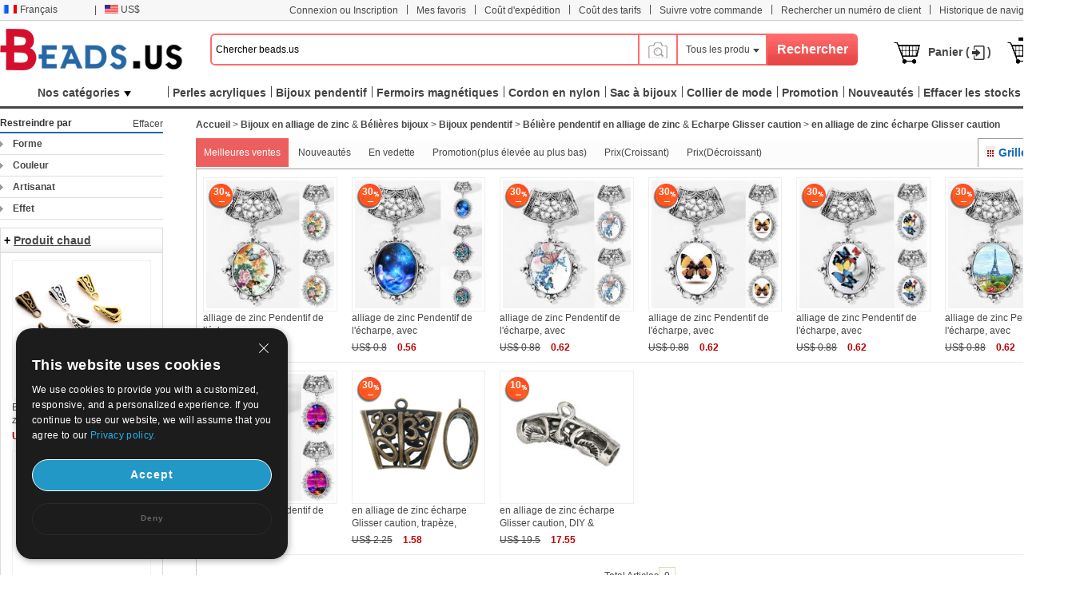

--- FILE ---
content_type: text/html; charset=UTF-8
request_url: https://www.beads.us/fr/Vente_en_gros-Zinc-Alloy-Scarf-Slide-Bail-1616.html
body_size: 122029
content:
<!DOCTYPE html PUBLIC "-//W3C//DTD XHTML 1.0 Transitional//EN" "http://www.w3.org/TR/xhtml1/DTD/xhtml1-transitional.dtd">
<html xmlns="http://www.w3.org/1999/xhtml">
<head>
<meta http-equiv="X-UA-Compatible" content="IE=9; IE=8; IE=7; IE=EDGE">
<meta http-equiv="Content-Type" content="text/html;charset=UTF-8" />
<meta http-equiv="Content-Language" content="fr-FR" />
<meta name="wot-verification" content="9e47c3f7f8f03fc38624" />
<title>Chine Vente en gros perles de bijoux et de bijoux faire des fournitures - beads.us</title>
<meta name="keywords" content="en alliage de zinc écharpe Glisser caution  cautions diapositives étriers glissement gros perles bijoux Chine Bélière pendentif Bijoux Bélières Echarpe - China wholesale beads jewelry" />
<meta name="description" content="Trouver ballots de foulard d&#039;alliage de zinc à Beads.us . Ils sont la mode et conçu en haute qualité . Bienvenue à choisir ces belles étriers de glissement . - China wholesale beads jewelry" />
<link rel="stylesheet" type="text/css" href="//w1fbeadsus-1253952653.cos.accelerate.myqcloud.com/css/fr/page.css?v=202311021823" />
<link rel="stylesheet" type="text/css" href="//w1fbeadsus-1253952653.cos.accelerate.myqcloud.com/css/index_menu_new.css?v=202311021823" />
	<link rel="stylesheet" type="text/css" href="//w1fbeadsus-1253952653.cos.accelerate.myqcloud.com/css/global.css?v=202311021823" />
<link rel="icon" href="//w1fbeadsus-1253952653.cos.accelerate.myqcloud.com/favicon.ico?1408081012" type="image/x-icon" />
<link href="//w1fbeadsus-1253952653.cos.accelerate.myqcloud.com/css/jquery-ui-1.10.3.css" rel="stylesheet" type="text/css" />
<link rel="stylesheet" href="//w1fbeadsus-1253952653.cos.accelerate.myqcloud.com/css/wishList_dir.css" type="text/css" />
<!--2023-10-05-->
<link rel="stylesheet" href="//w1fbeadsus-1253952653.cos.accelerate.myqcloud.com/css/beads_new.css?v=202311021823" type="text/css" />
    <link rel="stylesheet" href="//w1fbeadsus-1253952653.cos.accelerate.myqcloud.com/css/custom_page.css?v=202311021823" type="text/css" />
    <link rel="stylesheet" href="//w1fbeadsus-1253952653.cos.accelerate.myqcloud.com/css/self-adaption.css?v=202311021823" type="text/css" />
<!--2023-10-05-->
<script src="//w1fbeadsus-1253952653.cos.accelerate.myqcloud.com/js/jquery-1.8.2.min.js"></script>
    <style>
        .new_beads_language1 em {
            margin: 6px 3px 0 5px;
            width: 17px;
            height: 11px;
            background: url("//w1fbeadsus-1253952653.cos.accelerate.myqcloud.com/images/currency_bg1.png") no-repeat;
            display: block;
            float: left;
        }
        .new_beads_language1 em.USD_language {
            background-position: 0 0;
        }
        .new_beads_language1 em.AUD_language {
            background-position: 0 -11px !important;
        }
        .new_beads_language1 em.CAD_language {
            background-position: 0 -24px !important;
        }
        .new_beads_language1 em.EUR_language {
            background-position: 0 -35px !important;
        }
        .new_beads_language1 em.RUB_language {
            background-position: 0 -59px !important;
        }
        .new_beads_language1 em.HKD_language {
            background-position: 0 -118px !important;
        }
        .new_beads_language1 em.CHF_language {
            background-position: 0 -107px !important;
        }
        .new_beads_language1 em.SGD_language {
            background-position: 0 -85px !important;
        }
        .new_beads_language1 em.NZD_language {
            background-position: 0 -96px !important;
        }
        .new_beads_language1 em.JPY_language{
            background-position: 0 -72px !important;
        }
        .new_beads_language1 em.GBP_language{
            background-position: 0 -48px !important;
        }
        .new_guoqi1  em.language_USD {
            background-position: 0 0;
        }
        .new_guoqi1  em.language_AUD {
            background-position: 0 -11px !important;
        }
        .new_guoqi1  em.language_CAD {
            background-position: 0 -24px !important;
        }
        .new_guoqi1  em.language_EUR {
            background-position: 0 -35px !important;
        }
        .new_guoqi1  em.language_RUB {
            background-position: 0 -59px !important;
        }
        .new_guoqi1  em.language_HKD {
            background-position: 0 -118px !important;
        }
        .new_guoqi1  em.language_CHF {
            background-position: 0 -107px !important;
        }
        .new_guoqi1   em.language_SGD {
            background-position: 0 -85px !important;
        }
        .new_guoqi1  em.language_NZD {
            background-position: 0 -96px !important;
        }
        .new_guoqi1  em.language_JPY {
            background-position: 0 -72px !important;
        }
        .new_guoqi1  em.language_GBP {
            background-position: 0 -48px !important;
        }
    </style>
</head>
<body>
<!--广告宣传图-->
<div class="new_beads_top">
<div class="new_top_nev">
<ul class="new_top_left">
<li class="new_beads_language" onMouseOver="$('#new_list_guoqi').show();$('#curlang').addClass('lang_hover');" onMouseOut="$('#new_list_guoqi').hide();$('#curlang').removeClass('lang_hover');"><span class="new_language" id="curlang"><a href="https://www.beads.us/fr/Vente_en_gros-Zinc-Alloy-Scarf-Slide-Bail-1616.html"><em class="fr_language"></em>Français</a></span>
<ul id="new_list_guoqi">
     <li class="new_guoqi"><em class="list_en_language"></em><a href="https://www.beads.us/wholesale-Zinc-Alloy-Scarf-Slide-Bail-1616.html">English</a></li><li class="new_guoqi"><em class="list_de_language"></em><a href="https://www.beads.us/de/Grosshandel-Zinc-Alloy-Scarf-Slide-Bail-1616.html">Deutsch</a></li><li class="new_guoqi"><em class="list_es_language"></em><a href="https://www.beads.us/es/al_por_mayor-Zinc-Alloy-Scarf-Slide-Bail-1616.html">Español</a></li><li class="new_guoqi"><em class="list_ru_language"></em><a href="https://www.beads.us/ru/wholesale-Zinc-Alloy-Scarf-Slide-Bail-1616.html">Русский</a></li><li class="new_guoqi"><em class="list_it_language"></em><a href="https://www.beads.us/it/vendita_all_ingrosso-Zinc-Alloy-Scarf-Slide-Bail-1616.html">Italiano</a></li><li class="new_guoqi"><em class="list_pl_language"></em><a href="https://www.beads.us/pl/hurtownia-Zinc-Alloy-Scarf-Slide-Bail-1616.html">Polski</a></li><li class="new_guoqi"><em class="list_ja_language"></em><a href="https://www.beads.us/ja/wholesale-Zinc-Alloy-Scarf-Slide-Bail-1616.html">日本語</a></li><li class="new_guoqi"><em class="list_pt_language"></em><a href="https://www.beads.us/pt/atacado-Zinc-Alloy-Scarf-Slide-Bail-1616.html">Português</a></li><li class="new_guoqi"><em class="list_el_language"></em><a href="https://www.beads.us/el/wholesale-Zinc-Alloy-Scarf-Slide-Bail-1616.html">ελληνικά</a></li><li class="new_guoqi"><em class="list_cs_language"></em><a href="https://www.beads.us/cs/velkoobchod-Zinc-Alloy-Scarf-Slide-Bail-1616.html">čeština</a></li><li class="new_guoqi"><em class="list_hr_language"></em><a href="https://www.beads.us/hr/veleprodaja-Zinc-Alloy-Scarf-Slide-Bail-1616.html">hrvatski</a></li><li class="new_guoqi"><em class="list_ar_language"></em><a href="https://www.beads.us/ar/wholesale-Zinc-Alloy-Scarf-Slide-Bail-1616.html">العربية</a></li><li class="new_guoqi"><em class="list_da_language"></em><a href="https://www.beads.us/da/engros-Zinc-Alloy-Scarf-Slide-Bail-1616.html">dansk</a></li><li class="new_guoqi"><em class="list_nl_language"></em><a href="https://www.beads.us/nl/groothandel-Zinc-Alloy-Scarf-Slide-Bail-1616.html">Nederland</a></li><li class="new_guoqi"><em class="list_fi_language"></em><a href="https://www.beads.us/fi/tukkukauppa-Zinc-Alloy-Scarf-Slide-Bail-1616.html">Suomi</a></li><li class="new_guoqi"><em class="list_hu_language"></em><a href="https://www.beads.us/hu/nagybani-Zinc-Alloy-Scarf-Slide-Bail-1616.html">Magyarország</a></li><li class="new_guoqi"><em class="list_lt_language"></em><a href="https://www.beads.us/lt/didmenine_prekyba-Zinc-Alloy-Scarf-Slide-Bail-1616.html">Lietuva</a></li><li class="new_guoqi"><em class="list_sv_language"></em><a href="https://www.beads.us/sv/grossist-Zinc-Alloy-Scarf-Slide-Bail-1616.html">Sverige</a></li><li class="new_guoqi"><em class="list_ga_language"></em><a href="https://www.beads.us/ga/mordhiola-Zinc-Alloy-Scarf-Slide-Bail-1616.html">Éire</a></li></ul>
</li>
<li>|</li> 
<li class="new_beads_language1" onMouseOver="$('#new_list_guoqi1').show();$('#curhuobi').addClass('huobi_hover');" onMouseOut="$('#new_list_guoqi1').hide();$('#curhuobi').removeClass('huobi_hover');"><span class="new_language1" id="curhuobi">
        <a href="javascript:void(0)">
            <em class="USD_language"   ></em>
            US$        </a>
    </span>
<ul id="new_list_guoqi1" style="width:140px;display:none">
	<li class="new_guoqi1" style="width: 140px;"><em class="language_AUD"  ></em><a href="javascript:void(0)" onclick="setCurrency(1)">Australian Dollar</a></li><li class="new_guoqi1" style="width: 140px;"><em class="language_CAD"  ></em><a href="javascript:void(0)" onclick="setCurrency(2)">Canadian Dollar</a></li><li class="new_guoqi1" style="width: 140px;"><em class="language_EUR"  ></em><a href="javascript:void(0)" onclick="setCurrency(4)">Euro</a></li><li class="new_guoqi1" style="width: 140px;"><em class="language_GBP"  ></em><a href="javascript:void(0)" onclick="setCurrency(5)">British Pound</a></li><li class="new_guoqi1" style="width: 140px;"><em class="language_RUB"  ></em><a href="javascript:void(0)" onclick="setCurrency(6)">Russian Ruble</a></li><li class="new_guoqi1" style="width: 140px;"><em class="language_HKD"  ></em><a href="javascript:void(0)" onclick="setCurrency(8)">Hong Kong Dollar</a></li><li class="new_guoqi1" style="width: 140px;"><em class="language_CHF"  ></em><a href="javascript:void(0)" onclick="setCurrency(9)">Swiss Franc</a></li><li class="new_guoqi1" style="width: 140px;"><em class="language_SGD"  ></em><a href="javascript:void(0)" onclick="setCurrency(10)">Singapore</a></li><li class="new_guoqi1" style="width: 140px;"><em class="language_JPY" style='background-position: -89px 0;' ></em><a href="javascript:void(0)" onclick="setCurrency(14)">Japanese Yen</a></li><li class="new_guoqi1" style="width: 140px;"><em class="language_NZD"  ></em><a href="javascript:void(0)" onclick="setCurrency(18)">NZL Dollar</a></li><li class="new_guoqi1" style="width: 140px;"><em class="language_MXN"  ></em><a href="javascript:void(0)" onclick="setCurrency(27)">Mexico Dollar</a></li></ul>
</li>
<!--<li class="app_li">|</li>
<li>
	<h1> &nbsp;  </h1>
    <p>
		<span class="mobile-span">
			<a href="" target="_blank"></a>
		</span>
	</p>
	<a href="" target="_blank">
		<div class="mobileul">
			<div class="mobileli">
				<div><img src="/images/android_official.png?3" width="210"></div>
				<div><img src="/images/android_offical_code.png?1" width="100"></div>
			</div>
			<div class="mobileli">
				<div><img src="/images/android_offical_bar_code.png?3" width="210"></div>
				<div><img src="/images/android_bar_code.png?1" width="100"></div>
			</div>
			<div class="mobileli">
				<div><img src="/images/.png?3" width="210"></div>
				<div><img src="/images/ios_bar_code.png?1" width="100"></div>
			</div>
		</div>
    </a>
</li>-->
</ul>
<ul class="new_top_right" id="Login_S">
<li>|</li>
<li><a href="https://my.beads.us/fr/wishLists_dir.php">Mes favoris</a></li>
<li>|</li>
<li><a href="https://my.beads.us/fr/shipping_cost.php" target="_blank">Coût d'expédition</a></li>
<li>|</li>
<li><a href="https://my.beads.us/fr/rate_cost.php" target="_blank">Coût des tarifs</a></li>
<li>|</li>
    <li><a href="https://my.beads.us/fr/track_order.php" target="_blank">Suivre votre commande</a></li>
    <li>|</li>
    <li><a href="https://my.beads.us/fr/find_customer.php" target="_blank">Rechercher un numéro de client</a></li>
    <li>|</li>
<li><a href="https://www.beads.us/fr/history.php">Historique de navigation</a></li>
<li class="new_line">|</li>

<li><a href="https://help.beads.us/fr/" target="_blank">Aide</a></li>
</ul>
</div>
</div>
<div class="new_top_box">
<div class="new_beads_logo"><a href="https://www.beads.us/fr/"><img src="//w1fbeadsus-1253952653.cos.accelerate.myqcloud.com/images/logo.png" /></a></div>

<div class="new_beads_search">
<form name="sform" action="https://www.beads.us/fr/search_result.php" method="get" id="topsearchform">
	 <input type="text" maxlength="50" class="new_search_input" name="keywords" value="Chercher beads.us" data-default="Chercher beads.us" id="searchinput" />
    <div class="search_photo_icon" style="float: left; border-left: none;margin-top: 33px;line-height: 30px;">
        <img src="//w1fbeadsus-1253952653.cos.accelerate.myqcloud.com/images/icon_camera.png" alt="" style="width: 30px;" id="search_image_icon">
    </div>
 <div class="add_search_list" onmouseout="$('#search_dropmenu').hide()" onmouseover="$('#search_dropmenu').show()">
     <span class="ml10" id="currentCate">Tous les produits</span>
   <div class="new_beads_pos" id="search_dropmenu" style="display:none;">
   <p data-area=""><a href="javascript:void(0)">Tous les produits</a></p>
	<p data-area="13"><a href="javascript:void(0)">Perles</a></p><p data-area="15"><a href="javascript:void(0)">Bijoux fermoir</a></p><p data-area="14"><a href="javascript:void(0)">Bijoux pendentif</a></p><p data-area="65"><a href="javascript:void(0)">Chaîne de bijoux</a></p><p class="new_beads_line" data-area="41"><a href="javascript:void(0)">Connecteurs de bijoux</a></p><p data-area="222"><a href="javascript:void(0)">Bracelet de mode</a></p><p data-area="39"><a href="javascript:void(0)">Boucles d&#039;oreilles de mode</a></p><p data-area="223"><a href="javascript:void(0)">Collier de mode</a></p><p data-area="111"><a href="javascript:void(0)">Montre de mode</a></p><p class="new_beads_line" data-area="119"><a href="javascript:void(0)">Parures de bijoux de mode</a></p><p data-area="16"><a href="javascript:void(0)">Sacs de bijoux</a></p><p data-area="17"><a href="javascript:void(0)">Boîtes à bijoux</a></p><p data-area="18"><a href="javascript:void(0)">Présentations de bijoux</a></p><p data-area="19"><a href="javascript:void(0)">Fil cordon fil </a></p><p class="new_beads_line" data-area="83"><a href="javascript:void(0)">Outils et équipement</a></p><p class="new_beads_line" data-area="1735"><a href="javascript:void(0)">Bijoux de vacances</a></p>   </div>
 </div>
 <input id="searchsid" type="hidden" name="sortid" value="">
<!-- <input type="hidden" name="act" value="search" />-->
 <input name="" type="submit" class="new_search_button" value="Rechercher">
</form>
</div>

<ul>
<li><img src="//w1fbeadsus-1253952653.cos.accelerate.myqcloud.com/images/tb_cart.png" class="fl" /><a href="https://my.beads.us/fr/mycart.php">Panier (<font id="topItemsNum" class="red"></font>)</a></li>
<li><img src="//w1fbeadsus-1253952653.cos.accelerate.myqcloud.com/images/tb_check_out.png" class="fl" /><a href="javascript:void(0);" onclick="checkout();">Vérifier</a></li>
</ul>
</div> 
<span id="userinfo_addrId" class="undis"></span>
<input type="hidden" name="language" id="language" value="fr" />
<input type="hidden" name="path" id="path" value="/fr" />
<input type="hidden" name="source_path" id="source_path" value="//w1fbeadsus-1253952653.cos.accelerate.myqcloud.com" />
<input type="hidden" name="cookie_domain" id="cookie_domain" value=".beads.us" />
<input type="hidden" name="ucenter_path" id="ucenter_path" value="https://my.beads.us" />
<div class="nav">
	<!-- header_menu -->
	<div class="allCates navSp" id="nasSpMenu"><dl><dt><a class="linkAllCate" href="https://www.beads.us/fr/sitemap.php" title="Nos catégories">Nos catégories<img src="//w1fbeadsus-1253952653.cos.accelerate.myqcloud.com/images/button4.png" class="ml5" /></a></dt><dd  class="litb-cate-menu ctrInfo ctrTrackA" id="litb-cate-menu" style="display:none;"><div id="cate-menu" class="cate-menu" style="min-height:434px"><div class="cate-menu-out"><h2><a href="https://www.beads.us/fr/Vente_en_gros-Jewelry-Materials-1.html" title="Matériaux de bijoux">Matériaux de bijoux<span>(361152)</span> <em></em></a></h2><div class="cate-menu-in"></div></div><div class="cate-menu-out"><h2><a href="https://www.beads.us/fr/Vente_en_gros-Jewelry-Findings-2.html" title="Accessoires de bijou">Accessoires de bijou<span>(217821)</span> <em></em></a></h2><div class="cate-menu-in"></div></div><div class="cate-menu-out"><h2><a href="https://www.beads.us/fr/Vente_en_gros-Fashion-Jewelry-25.html" title="Bijoux de mode">Bijoux de mode<span>(266815)</span> <em></em></a></h2><div class="cate-menu-in"></div></div><div class="cate-menu-out"><h2><a href="https://www.beads.us/fr/Vente_en_gros-Jewelry-Supplies-63.html" title="Fournitures de bijoux">Fournitures de bijoux<span>(6232)</span> <em></em></a></h2><div class="cate-menu-in"></div></div><div class="cate-menu-out"><h2><a href="https://www.beads.us/fr/Vente_en_gros-Toys-and-Hobbies-1693.html" title="Jouets &amp; Loisirs">Jouets &amp; Loisirs<span>(618)</span> <em></em></a></h2><div class="cate-menu-in"></div></div><div class="cate-menu-out"><h2><a href="https://www.beads.us/fr/Vente_en_gros-Craft-and-Holiday-Jewelry-1735.html" title="Bijoux de vacances">Bijoux de vacances<span>(32107)</span> <em></em></a></h2><div class="cate-menu-in"></div></div><div class="cate-menu-out"><h2><a href="https://www.beads.us/fr/Vente_en_gros-Hot-Clearance-Jewelry-2148.html" title="Bijoux de dégagement chaud">Bijoux de dégagement chaud<span>(21)</span> <em></em></a></h2><div class="cate-menu-in"></div></div><div id="menu_left_img"><a href="https://www.beads.us/fr/Vente_en_gros-Bijoux-perles-d-eau-douce-6.html"><img src="//w1fbeadsus-1253952653.cos.accelerate.myqcloud.com/images/fr/1_left.jpg" /></a></div></div></dd></dl></div><div class="rightMenu"><ul class="navUl"><li class="fl navUl_li showFlow" id="cata_28" onmouseover="hideDownMenu();"><div class="navUlBox"></div><a href="https://www.beads.us/fr/Vente_en_gros-Acrylic-Beads-28.html" class="navA fb" title="Perles acryliques"><span>Perles acryliques</span></a></li><li class="fl navUl_li showFlow" id="cata_14" onmouseover="hideDownMenu();"><div class="navUlBox"></div><a href="https://www.beads.us/fr/Vente_en_gros-Jewelry-Pendant-14.html" class="navA fb" title="Bijoux pendentif"><span>Bijoux pendentif</span></a></li><li class="fl navUl_li showFlow" id="cata_271" onmouseover="hideDownMenu();"><div class="navUlBox"></div><a href="https://www.beads.us/fr/Vente_en_gros-Magnetic-Clasps-271.html" class="navA fb" title="Fermoirs magnétiques"><span>Fermoirs magnétiques</span></a></li><li class="fl navUl_li showFlow" id="cata_416" onmouseover="hideDownMenu();"><a href="https://www.beads.us/fr/Vente_en_gros-Nylon-Cord-416.html" class="navA fb" title="Cordon en nylon"><span>Cordon en nylon</span></a></li><li class="fl navUl_li showFlow" id="cata_739" onmouseover="hideDownMenu();"><a href="https://www.beads.us/fr/Vente_en_gros-Jewelry-Drawstring-Bags-739.html" class="navA fb" title="Sac à bijoux"><span>Sac à bijoux</span></a></li><li class="fl navUl_li showFlow" id="cata_223" onmouseover="hideDownMenu();"><div class="navUlBox"></div><a href="https://www.beads.us/fr/Vente_en_gros-Fashion-Necklace-223.html" class="navA fb" title="Collier de mode"><span>Collier de mode</span></a></li><li class="fl navUl_li showFlow" id="menu_promotion">
                 <div class="navUlBox" id="promotion_box">
                 <ul class="navUlBoxCon">
					 <li>
						 <a href="https://www.beads.us/fr/category_promotion.php" title="catégorie Promotions">catégorie Promotions</a>
					 </li>
					 <li>
					 	<a href="https://www.beads.us/fr/discount.php" title="Promotions et offres spéciales">Promotions et offres spéciales</a>
					 </li>
					  <li>
					 	<a href="https://www.beads.us/fr/mix_beads_jewelry/produce_mixed.php" title="Perles Mix & Bijoux">Perles Mix & Bijoux</a>
					 </li>
					   <li>
					 	<a href="https://www.beads.us/fr/latest_seller.php" title="Dernier vendeur">Dernier vendeur</a>
					 </li>
					  <li>
					 	<a href="https://www.beads.us/fr/new_hot_produce.php" title="Nouveau & chaud">Nouveau & chaud</a>
					 </li>
                 </ul>
                 </div>
                 <a href="https://www.beads.us/fr/promotion_special.php" class="navA fb" title="Promotion"><span>Promotion</span></a>
              </li><li class="fl navUl_li showFlow" id="menu_new_arrival"><a href="https://www.beads.us/fr/produce.php" class="navA fb"><span>Nouveautés</span></a></li><li class="fl navUl_li showFlow" id="menu_dispatch_24hour"><a href="https://www.beads.us/fr/clear_stock.php" class="navA fb" title="Effacer les stocks"><span>Effacer les stocks</span></a></li><li class="fl navUl_li showFlow" id="menu_dispatch_24hour"><a href="https://www.beads.us/fr/beads_coupons.php" class="navA fb" title="Coupons"><span>Coupons</span></a></li></ul></div></div>
<!--image modal-->
<!--Search by Image--><style>    .search_image_main {        display: none;        position: fixed;        background: rgba(0,0,0,.5);        top: 0;        left: 0;        right: 0;        bottom: 0;        z-index: 101;        overflow-y: auto;        overflow-x: hidden;    }    #ShowReviewBox {        position: absolute;        top: 210px;        left: 50%;        transform: translateX(-50%);        width: 540px;        z-index: 101;        height: auto;    }    .search_image {        width: 540px;        box-sizing: border-box;        position: relative;        margin: 0 auto;        background: #fff;        min-height: 330px;    }    .search_image>p {        line-height: 50px;        border: 1px #e8e8e8 solid;        background: #f7f7f7;        font-size: 20px;        padding: 0 18px;        position: relative;    }    .search_image span.closeSearchImg {        background: url(//w1fbeadsus-1253952653.cos.accelerate.myqcloud.com/images/icon_del.png) no-repeat;        width: 16px;        height: 15px;        display: block;        position: absolute;        top: 18px;        right: 18px;        cursor: pointer;    }    .search_image .box .nav_items {        padding: 0 17px;        /*border-bottom: 1px #ccc solid;*/        height: 31px;    }    .search_image .box-image .nav_top {        color: #000;    }    .search_image .box-image .content {        width: 100%;        margin: 0 auto;        padding: 20px 17px;        box-sizing: border-box;    }    .search_image .box-image .content ul.current {        display: block;    }    .search_image .box-image .content ul {        display: none;        padding: 0;        box-sizing: border-box;        float: left;        width: 100%;    }    .search_image .box-image .top .nav_top span {        cursor: pointer;        width: auto;        padding: 0 15px;        float: left;        text-align: center;        font-family: Arial,Helvetica,sans-serif;        font-size: 14px;        box-sizing: border-box;        height: 32px;        line-height: 32px;    }    .search_image .box-image .top span.current {        color: #fc4f00;        background: #eee;        border: 1px solid #ccc;        border-bottom: none;        border-radius: 4px 4px 0 0;        text-align: right;    }    .search_image .box-image .top .nav_top span {        cursor: pointer;        width: auto;        padding: 0 15px;        float: left;        text-align: center;        font-family: Arial,Helvetica,sans-serif;        font-size: 14px;        box-sizing: border-box;        height: 32px;        line-height: 32px;    }    .search_image .LoginBox dd {        margin-bottom: 10px;        color: #666;        font-size: 13px;        line-height: 20px;        padding: 0;    }    .search_image .LoginBox dd {        margin-bottom: 10px;        color: #666;        font-size: 13px;        line-height: 20px;        padding: 0;    }    .navnormal{        height: 33px;        width: 540px;        border-bottom: 1px solid #cccccc;        padding-left: 20px;    }    .search_image .LoginBox dd .SearchBy {        line-height: 34px;        border: 1px #ccc solid;        width: 344px;        margin-right: 10px;        padding: 0 10px;        box-sizing: border-box;    }    .search_image .LoginBox dd .SearchImage {        line-height: 36px;        width: 120px;        text-align: center;        background: #fc4f00;        color: #fff;        font-size: 13px;        cursor: pointer;        border: none;    }</style><div id="search_image_main" class="search_image_main" style="display: none;">    <div id="ShowReviewBox" class="downImgBox" style="display: block">        <div class="search_image">            <p>Recherche par image<span class="closeSearchImg jsCloseWindow"></span></p>            <div class="imgText">                <p style="padding-left: 10px;">Utilisez des images plutôt que du texte pour rechercher pandahall. Essayez de faire glisser l'image ici.</p>            </div>            <div class="box-image">                <div class="nav_items jsOtherWay">                    <div class="top fixnav navnormal">                        <div class="nav_top" id="upImgTips">                            <span class="current" data-mark="2" id="upload_img">Télécharger une image<i></i></span>                            <span data-mark="1" id="upload_link">Coller l'URL de l'image<i></i></span>                        </div>                        <div style="clear: both;"></div>                    </div>                </div>                <div class="content jsOtherWay">                    <ul id="upload_img_box" class="current"  data-mark="2">                        <li>                            <dl class="LoginBox">                                <dd>                                    <form id="searchImgFileForm" enctype="multipart/form-data">                                        <input type="file" name="file" id="searchImgFile" accept="image/gif,image/png,image/jpg,image/jpeg">                                    </form>                                </dd>                                <dd class="jsUpImgErr" style="color: #cc0000"></dd>                                <dd>1. L'image doit être dans l'un des formats suivants:.Jpg,.Png,.Jpeg</dd>                                <dd>2. La taille de l'image doit être inférieure à 4M!</dd>                                <dd>3. La longueur et la largeur de l'image doivent être supérieures ou égales à 15 pixels et inférieures ou égales à 4096 pixels.</dd>                            </dl>                        </li>                    </ul>                    <ul id="upload_link_box" data-mark="1">                        <li>                            <dl class="LoginBox">                                <dd>                                    <input type="text" id="searchImgUrl" class="SearchBy">                                    <input type="button" name="" class="SearchImage" value="Recherche par image" onclick="searchProByImgUrl();">                                    <span id="img_url_msg" style="color: red"></span>                                </dd>                                <dd class="jsUpImgErr" style="color: #cc0000"></dd>                                <dd>1. L'image doit être dans l'un des formats suivants:.Jpg,.Png,.Jpeg</dd>                                <dd>2. La taille de l'image doit être inférieure à 4M!</dd>                                <dd>3. La longueur et la largeur de l'image doivent être supérieures ou égales à 15 pixels et inférieures ou égales à 4096 pixels.</dd>                            </dl>                        </li>                    </ul>                    <div style="clear: both;"></div>                </div>                <div class="DropImage" id="dropArea" style="display: none">Drop Image Here !</div>                <p id="seaImgLoading" class="seaImgLoading jsImgLoading" style="display: none;margin-left: 10px;margin-bottom: 10px;">                    <span>Uploading File</span>                    <img src="//w1fbeadsus-1253952653.cos.accelerate.myqcloud.com/images/load.gif">                </p>                <div style="clear: both;"></div>            </div>        </div>    </div></div><script>    var image_type_err = "L'image doit être dans l'un des formats suivants:.Jpg,.Png,.Jpeg";    var image_file_size_err = "La taille de l'image doit être inférieure à 4M!";    var language = $('#language').val();    $('.closeSearchImg').click(function () {        $('#search_image_main').hide();    });    $('#search_image_icon').click(function () {        $('#search_image_main').show();    });    $('#upload_img').click(function () {        $(this).addClass('current');        $('#upload_link').removeClass('current');        $('#upload_img_box').addClass('current');        $('#upload_link_box').removeClass('current');    });    $('#upload_link').click(function () {        $(this).addClass('current');        $('#upload_img').removeClass('current');        $('#upload_link_box').addClass('current');        $('#upload_img_box').removeClass('current');    });    function searchProByImgUrl()    {        var img_url = $('#searchImgUrl').val();        $.ajax({            url: '/upload_search_img.php/?isolang='+language,            dataType: 'json',            data: {'img_url': img_url},            type: 'post',            success: function (result) {                if(result.code == 0){                    window.location.href = result.url;                }else{                    $('#img_url_msg').html(result.msg);                }            }        })    }    $('#searchImgUrl').focus(function () {        $('#img_url_msg').html('');    });    $("#searchImgFile").change(function () {        $('#seaImgLoading').show();        /*var fd = new FormData()        fd.append('searchImgFile', this.files[0])        //原生ajax实现实现图片上传        let xhr = new XMLHttpRequest() //创建ajax对象        xhr.open('post', '/upload_search_img.php?isolang='+language)        xhr.send(fd)  //将格式处理好的数据，作为参数发送        xhr.onreadystatechange = function () {            $('#seaImgLoading').hide();            if (xhr.readyState == 4 && xhr.status == 200) {                var result = JSON.parse(xhr.responseText);                if(result.code == 0){                    window.location.href = result.url;                }else{                    $('#img_url_msg').html(result.msg);                }            }else{            }        }*/        var reader = new FileReader();        var file = $("#searchImgFile")[0].files[0];        let fileType = file.type;        let allowedTypes = ['image/jpeg', 'image/png', 'image/jpg'];        if (allowedTypes.includes(fileType)) {            console.log("文件类型是允许的");        } else {            alert(image_type_err);            $('#seaImgLoading').hide();            return false;        }        var maxSize = 1024 * 1024 * 4; //        if (file.size > maxSize) {            alert(image_file_size_err);            $('#seaImgLoading').hide();            return false;        }        var imgUrlBase64;        if (file) {            //将文件以Data URL形式读入页面            compressImage(file, true, 0.2).then((res) => {                let fileObj = res.file;                imgUrlBase64 = reader.readAsDataURL(fileObj);                reader.onload = function (e) {                    var AllowImgFileSize = 4200000;//上传图片最大值(单位字节)（ 2 M = 2097152 B ）超过2M上传失败                    //var ImgFileSize = reader.result.substring(reader.result.indexOf(",") + 1).length;//截取base64码部分（可选可不选，需要与后台沟通）                    if (AllowImgFileSize != 0 && AllowImgFileSize < reader.result.length) {                        $('#img_url_msg').html('Upload failed, please upload pictures no larger than 4M!');                        return;                    } else {                        //执行上传操作                        // alert(reader.result);                        $.ajax({                            url: '/upload_search_img.php?isolang=' + language,                            type: 'post',                            data: {'image_base': reader.result, 'image_name': file.name},                            dataType: 'json',                            success: function (data) {                                if (data.code == 0) {                                    window.location.href = data.url;                                } else {                                    $('#img_url_msg').html(data.msg);                                    alert(data.msg);                                }                            }                        });                    }                }            });        }    });    function compressImage(file, isDownsize =  false, fileSize = 2,downsizeW = 1600, downsizeH = 1600, canvasBg = null) {        return new Promise((resolve, reject) => {            const reader = new FileReader();            reader.readAsDataURL(file);            reader.onload = function(event) {                const img = new Image();                img.src = event.target.result;                img.onload = function() {                    const canvas = document.createElement('canvas');                    const ctx = canvas.getContext('2d');                    let width = img.width;                    let height = img.height;                    if(isDownsize){                        const maxWidth = downsizeW; // 最大宽度                        const maxHeight = downsizeH; // 最大高度                        // 根据图片的宽高比计算新的宽高                        if (width > maxWidth || height > maxHeight) {                            if (width / height > maxWidth / maxHeight) {                                width = maxWidth;                                height = Math.round(maxWidth * img.height / img.width);                            } else {                                height = maxHeight;                                width = Math.round(maxHeight * img.width / img.height);                            }                        }                    }                    canvas.width = width;                    canvas.height = height;                    if (canvasBg) {                        ctx.fillStyle = canvasBg;                        ctx.fillRect(0, 0, canvas.width, canvas.height);                    }                    ctx.drawImage(img, 0, 0, width, height);                    let compressionRatio = 1;                    let maxFileSize = fileSize * 1024 * 1024;                    let quality = 1;                    let compressedDataUrl = canvas.toDataURL('image/jpeg', quality);                    let blob = dataURItoBlob(compressedDataUrl);                    while (blob.size > maxFileSize) {                        if (quality < 0.1) {                            break;                        }                        ctx.clearRect(0, 0, width, height);                        width *= compressionRatio;                        height *= compressionRatio;                        canvas.width = width;                        canvas.height = height;                        ctx.drawImage(img, 0, 0, width, height);                        quality -= 0.1;                        compressedDataUrl = canvas.toDataURL('image/jpeg', quality);                        blob = dataURItoBlob(compressedDataUrl);                    }                    const blobBin = atob(compressedDataUrl.split(',')[1]);                    const array = [];                    for (let i = 0; i < blobBin.length; i++) {                        array.push(blobBin.charCodeAt(i));                    }                    const compressedBlob = new Blob([new Uint8Array(array)], {                        type: 'image/jpeg',                    });                    const compressedFile = new File([compressedBlob], 'yywai.png', {                        lastModified: Date.now(),                        type: compressedBlob.type,                    });                    resolve({                        file: compressedFile,                        url: compressedDataUrl                    });                };                img.onerror = function(error) {                    reject(error);                };            };            reader.onerror = function(error) {                reject(error);            };        });    }    function dataURItoBlob(dataURI) {        var byteString = atob(dataURI.split(',')[1]);        var mimeString = dataURI.split(',')[0].split(':')[1].split(';')[0];        var ab = new ArrayBuffer(byteString.length);        var ia = new Uint8Array(ab);        for (var i = 0; i < byteString.length; i++) {            ia[i] = byteString.charCodeAt(i);        }        return new Blob([ab], {            type: mimeString        });    }</script><div id="container">
<script>

	switch (window.location.pathname) {
		case '/promotion_special.php':
			$('#menu_promotion').addClass('selected')
			break;
		case '/produce.php':
			$('#menu_new_arrival').addClass('selected')
			break;
		case '/clear_stock.php':
			$('#menu_dispatch_24hour').addClass('selected')
			break;

	}
</script><!--2023-10-25-->
<link rel="stylesheet" href="//w1fbeadsus-1253952653.cos.accelerate.myqcloud.com/css/pro_list.css?v=202311021823" type="text/css" />
<!--Content-->
<div class="main pt5 pb5">
	<div class="w880 fr">
			<div class="mainRand pb5">
			<a href="https://www.beads.us/fr/" title="perles de gros, bijoux en gros, accessoires de bijoux, fournitures de bijoux, vente en gros de bijoux de mode"><b>Accueil</b></a> > <a href="https://www.beads.us/fr/Vente_en_gros-Zinc-Alloy-Jewelry-12.html" title="Bijoux en alliage de zinc"><b>Bijoux en alliage de zinc</b></a> &amp; <a href="https://www.beads.us/fr/Vente_en_gros-Jewelry-Bails-40.html" title="Bélières bijoux"><b>Bélières bijoux</b></a> > <a href="https://www.beads.us/fr/Vente_en_gros-Jewelry-Pendant-14.html" title="Bijoux pendentif"><b>Bijoux pendentif</b></a>    > <a href="https://www.beads.us/fr/Vente_en_gros-Zinc-Alloy-Pendant-Bail-149.html" title="Bélière pendentif en alliage de zinc"><b>Bélière pendentif en alliage de zinc</b></a> &amp; <a href="https://www.beads.us/fr/Vente_en_gros-Scarf-Slide-Bail-1618.html" title="Echarpe Glisser caution"><b>Echarpe Glisser caution</b></a> > <a href="https://www.beads.us/fr/Vente_en_gros-Zinc-Alloy-Scarf-Slide-Bail-1616.html" title="en alliage de zinc écharpe Glisser caution"><strong>en alliage de zinc écharpe Glisser caution</strong></a>
		</div>
				<!--Recommend Products--> <!--<h2 class="cnkName mt5 c0f6">Recommend Products</h2>-->
		<div class="produce_list_head">
						<div class="pt5">

				<div class="searchdata cl">
					<ul class="order_by_list" style="">
						<li><a class="new_effect" href="?by=2">Meilleures ventes</a></li>
						<li><a class="" href="?by=1" >Nouveautés</a></li>
						<li><a class="" href="?by=8" >En vedette</a></li>
						<li><a class="" href="?by=5" >Promotion(plus élevée au plus bas)</a></li>
						<li><a class="" href="?by=3" >Prix(Croissant)</a></li>
						<li><a class="" href="?by=4" >Prix(Décroissant)</a></li>

					</ul>

					<ul class="acctConNav ow fs14">
                        						<li style="display: none;margin:0"><span class="fb">Vue :</span></li>
						<li style="float:right;margin:0"><a href="?view=1"><span  class="acctConList">&nbsp;&nbsp;&nbsp;</span>Liste</a></li>
						<li class="current" style="float:right;margin:0"><a href="?view=2"><span  class="acctConGrid">&nbsp;&nbsp;&nbsp;</span>Grille</a></li>
						<li class="acctConOrderBy" style="display: none;padding-right:0px;">
							<span>Commande par : </span>
							<select name="by" onchange="location.href='/fr/Vente_en_gros-Zinc-Alloy-Scarf-Slide-Bail-1616.html/Vente_en_gros-Zinc-Alloy-Scarf-Slide-Bail-1616.html&by='+this.value;">
								<option value="8">En vedette</option>
								<option value="1">Nouveautés</option>
								<option value="2" selected="selected">Meilleures ventes</option>
								<option value="5">Promotion(plus élevée au plus bas)</option>
								<option value="3">Prix(Croissant)</option>
								<option value="4">Prix(Décroissant)</option>
																							</select>
						</li>
					</ul>
				</div>
							</div>
            <div style="clear: both"></div>
			<div class="b1" style="border-top: 0px">
			<ul class="contentGrid clearfix">					<li style="border-left:none;">
					<strong>30</strong>						<a href="https://www.beads.us/fr/Produit/alliage-de-zinc-Pendentif-de-lecharpe_p607148.html" target="_blank" title="alliage de zinc Pendentif de l&#039;écharpe, avec verre, fleur, Plaqué de couleur d&#039;argent, temps bijou bijoux &amp; styles différents pour le choix &amp; décalque, sans plomb et cadmium, 30x40mm, Trou:Environ 25mm, Vendu par PC"><img src="//imgfbeads-1253952653.cos.accelerate.myqcloud.com/20171226/615/151427198475285_615.jpg" alt="alliage de zinc Pendentif de l&#039;écharpe, avec verre, fleur, Plaqué de couleur d&#039;argent, temps bijou bijoux &amp; styles différents pour le choix &amp; décalque, sans plomb et cadmium, 30x40mm, Trou:Environ 25mm, Vendu par PC" /></a><br />
						<a href="https://www.beads.us/fr/Produit/alliage-de-zinc-Pendentif-de-lecharpe_p607148.html" title="alliage de zinc Pendentif de l&#039;écharpe, avec verre, fleur, Plaqué de couleur d&#039;argent, temps bijou bijoux &amp; styles différents pour le choix &amp; décalque, sans plomb et cadmium, 30x40mm, Trou:Environ 25mm, Vendu par PC" target="_blank">alliage de zinc Pendentif de l&#039;écharpe, avec</a>
						<p class="pt5">
							<del class="mr10">US$ 0.88</del>&nbsp;<b>0.62</b>						</p>
											</li>
										<li>
					<strong>30</strong>						<a href="https://www.beads.us/fr/Produit/alliage-de-zinc-Pendentif-de-lecharpe_p607147.html" target="_blank" title="alliage de zinc Pendentif de l&#039;écharpe, avec verre, fleur, Plaqué de couleur d&#039;argent, temps bijou bijoux &amp; styles différents pour le choix &amp; décalque, sans plomb et cadmium, 30x40mm, Trou:Environ 25mm, Vendu par PC"><img src="//imgfbeads-1253952653.cos.accelerate.myqcloud.com/20171226/615/1514271909892901_615.jpg" alt="alliage de zinc Pendentif de l&#039;écharpe, avec verre, fleur, Plaqué de couleur d&#039;argent, temps bijou bijoux &amp; styles différents pour le choix &amp; décalque, sans plomb et cadmium, 30x40mm, Trou:Environ 25mm, Vendu par PC" /></a><br />
						<a href="https://www.beads.us/fr/Produit/alliage-de-zinc-Pendentif-de-lecharpe_p607147.html" title="alliage de zinc Pendentif de l&#039;écharpe, avec verre, fleur, Plaqué de couleur d&#039;argent, temps bijou bijoux &amp; styles différents pour le choix &amp; décalque, sans plomb et cadmium, 30x40mm, Trou:Environ 25mm, Vendu par PC" target="_blank">alliage de zinc Pendentif de l&#039;écharpe, avec</a>
						<p class="pt5">
							<del class="mr10">US$ 0.8</del>&nbsp;<b>0.56</b>						</p>
											</li>
										<li>
					<strong>30</strong>						<a href="https://www.beads.us/fr/Produit/alliage-de-zinc-Pendentif-de-lecharpe_p607153.html" target="_blank" title="alliage de zinc Pendentif de l&#039;écharpe, avec verre, fleur, Plaqué de couleur d&#039;argent, temps bijou bijoux &amp; styles différents pour le choix &amp; décalque, sans plomb et cadmium, 30x40mm, Trou:Environ 25mm, Vendu par PC"><img src="//imgfbeads-1253952653.cos.accelerate.myqcloud.com/20171226/615/1514272104769600_615.jpg" alt="alliage de zinc Pendentif de l&#039;écharpe, avec verre, fleur, Plaqué de couleur d&#039;argent, temps bijou bijoux &amp; styles différents pour le choix &amp; décalque, sans plomb et cadmium, 30x40mm, Trou:Environ 25mm, Vendu par PC" /></a><br />
						<a href="https://www.beads.us/fr/Produit/alliage-de-zinc-Pendentif-de-lecharpe_p607153.html" title="alliage de zinc Pendentif de l&#039;écharpe, avec verre, fleur, Plaqué de couleur d&#039;argent, temps bijou bijoux &amp; styles différents pour le choix &amp; décalque, sans plomb et cadmium, 30x40mm, Trou:Environ 25mm, Vendu par PC" target="_blank">alliage de zinc Pendentif de l&#039;écharpe, avec</a>
						<p class="pt5">
							<del class="mr10">US$ 0.88</del>&nbsp;<b>0.62</b>						</p>
											</li>
										<li>
					<strong>30</strong>						<a href="https://www.beads.us/fr/Produit/alliage-de-zinc-Pendentif-de-lecharpe_p607157.html" target="_blank" title="alliage de zinc Pendentif de l&#039;écharpe, avec verre, fleur, Plaqué de couleur d&#039;argent, temps bijou bijoux &amp; styles différents pour le choix &amp; décalque, sans plomb et cadmium, 30x40mm, Trou:Environ 25mm, Vendu par PC"><img src="//imgfbeads-1253952653.cos.accelerate.myqcloud.com/20171226/615/151427228290807_615.jpg" alt="alliage de zinc Pendentif de l&#039;écharpe, avec verre, fleur, Plaqué de couleur d&#039;argent, temps bijou bijoux &amp; styles différents pour le choix &amp; décalque, sans plomb et cadmium, 30x40mm, Trou:Environ 25mm, Vendu par PC" /></a><br />
						<a href="https://www.beads.us/fr/Produit/alliage-de-zinc-Pendentif-de-lecharpe_p607157.html" title="alliage de zinc Pendentif de l&#039;écharpe, avec verre, fleur, Plaqué de couleur d&#039;argent, temps bijou bijoux &amp; styles différents pour le choix &amp; décalque, sans plomb et cadmium, 30x40mm, Trou:Environ 25mm, Vendu par PC" target="_blank">alliage de zinc Pendentif de l&#039;écharpe, avec</a>
						<p class="pt5">
							<del class="mr10">US$ 0.88</del>&nbsp;<b>0.62</b>						</p>
											</li>
										<li>
					<strong>30</strong>						<a href="https://www.beads.us/fr/Produit/alliage-de-zinc-Pendentif-de-lecharpe_p607156.html" target="_blank" title="alliage de zinc Pendentif de l&#039;écharpe, avec verre, fleur, Plaqué de couleur d&#039;argent, temps bijou bijoux &amp; styles différents pour le choix &amp; décalque, sans plomb et cadmium, 30x40mm, Trou:Environ 25mm, Vendu par PC"><img src="//imgfbeads-1253952653.cos.accelerate.myqcloud.com/20171226/615/1514272228323869_615.jpg" alt="alliage de zinc Pendentif de l&#039;écharpe, avec verre, fleur, Plaqué de couleur d&#039;argent, temps bijou bijoux &amp; styles différents pour le choix &amp; décalque, sans plomb et cadmium, 30x40mm, Trou:Environ 25mm, Vendu par PC" /></a><br />
						<a href="https://www.beads.us/fr/Produit/alliage-de-zinc-Pendentif-de-lecharpe_p607156.html" title="alliage de zinc Pendentif de l&#039;écharpe, avec verre, fleur, Plaqué de couleur d&#039;argent, temps bijou bijoux &amp; styles différents pour le choix &amp; décalque, sans plomb et cadmium, 30x40mm, Trou:Environ 25mm, Vendu par PC" target="_blank">alliage de zinc Pendentif de l&#039;écharpe, avec</a>
						<p class="pt5">
							<del class="mr10">US$ 0.88</del>&nbsp;<b>0.62</b>						</p>
											</li>
										<li>
					<strong>30</strong>						<a href="https://www.beads.us/fr/Produit/alliage-de-zinc-Pendentif-de-lecharpe_p607160.html" target="_blank" title="alliage de zinc Pendentif de l&#039;écharpe, avec verre, fleur, Plaqué de couleur d&#039;argent, temps bijou bijoux &amp; styles différents pour le choix &amp; décalque, sans plomb et cadmium, 30x40mm, Trou:Environ 25mm, Vendu par PC"><img src="//imgfbeads-1253952653.cos.accelerate.myqcloud.com/20171226/615/1514272405331813_615.jpg" alt="alliage de zinc Pendentif de l&#039;écharpe, avec verre, fleur, Plaqué de couleur d&#039;argent, temps bijou bijoux &amp; styles différents pour le choix &amp; décalque, sans plomb et cadmium, 30x40mm, Trou:Environ 25mm, Vendu par PC" /></a><br />
						<a href="https://www.beads.us/fr/Produit/alliage-de-zinc-Pendentif-de-lecharpe_p607160.html" title="alliage de zinc Pendentif de l&#039;écharpe, avec verre, fleur, Plaqué de couleur d&#039;argent, temps bijou bijoux &amp; styles différents pour le choix &amp; décalque, sans plomb et cadmium, 30x40mm, Trou:Environ 25mm, Vendu par PC" target="_blank">alliage de zinc Pendentif de l&#039;écharpe, avec</a>
						<p class="pt5">
							<del class="mr10">US$ 0.88</del>&nbsp;<b>0.62</b>						</p>
											</li>
					</ul><ul class="contentGrid clearfix">					<li style="border-left:none;">
					<strong>30</strong>						<a href="https://www.beads.us/fr/Produit/alliage-de-zinc-Pendentif-de-lecharpe_p607154.html" target="_blank" title="alliage de zinc Pendentif de l&#039;écharpe, avec verre, fleur, Plaqué de couleur d&#039;argent, temps bijou bijoux &amp; styles différents pour le choix &amp; décalque, sans plomb et cadmium, 30x40mm, Trou:Environ 25mm, Vendu par PC"><img src="//imgfbeads-1253952653.cos.accelerate.myqcloud.com/20171226/615/1514272164653311_615.jpg" alt="alliage de zinc Pendentif de l&#039;écharpe, avec verre, fleur, Plaqué de couleur d&#039;argent, temps bijou bijoux &amp; styles différents pour le choix &amp; décalque, sans plomb et cadmium, 30x40mm, Trou:Environ 25mm, Vendu par PC" /></a><br />
						<a href="https://www.beads.us/fr/Produit/alliage-de-zinc-Pendentif-de-lecharpe_p607154.html" title="alliage de zinc Pendentif de l&#039;écharpe, avec verre, fleur, Plaqué de couleur d&#039;argent, temps bijou bijoux &amp; styles différents pour le choix &amp; décalque, sans plomb et cadmium, 30x40mm, Trou:Environ 25mm, Vendu par PC" target="_blank">alliage de zinc Pendentif de l&#039;écharpe, avec</a>
						<p class="pt5">
							<del class="mr10">US$ 0.88</del>&nbsp;<b>0.62</b>						</p>
											</li>
										<li>
					<strong>30</strong>						<a href="https://www.beads.us/fr/Produit/en-alliage-de-zinc-echarpe-Glisser-caution_p160004.html" target="_blank" title="en alliage de zinc écharpe Glisser caution, trapèze, Plaqué de couleur de cuivre antique, creux, sans plomb et cadmium, 39x37x17.50mm, Trou:Environ 5mm, 10PC/sac, Vendu par sac"><img src="//imgfbeads-1253952653.cos.accelerate.myqcloud.com/140705/533/1404547726534676_533.jpg" alt="en alliage de zinc écharpe Glisser caution, trapèze, Plaqué de couleur de cuivre antique, creux, sans plomb et cadmium, 39x37x17.50mm, Trou:Environ 5mm, 10PC/sac, Vendu par sac" /></a><br />
						<a href="https://www.beads.us/fr/Produit/en-alliage-de-zinc-echarpe-Glisser-caution_p160004.html" title="en alliage de zinc écharpe Glisser caution, trapèze, Plaqué de couleur de cuivre antique, creux, sans plomb et cadmium, 39x37x17.50mm, Trou:Environ 5mm, 10PC/sac, Vendu par sac" target="_blank">en alliage de zinc écharpe Glisser caution, trapèze,</a>
						<p class="pt5">
							<del class="mr10">US$ 2.25</del>&nbsp;<b>1.58</b>						</p>
											</li>
										<li>
					<strong>10</strong>						<a href="https://www.beads.us/fr/Produit/en-alliage-de-zinc-echarpe-Glisser-caution_p909319.html" target="_blank" title="en alliage de zinc écharpe Glisser caution, DIY &amp; noircir, couleur originale, 26x13x7mm, Trou:Environ 2mm, 100PC/lot, Vendu par lot"><img src="//imgfbeads-1253952653.cos.accelerate.myqcloud.com/20220513/3058/165243501030145_3058.jpg" alt="en alliage de zinc écharpe Glisser caution, DIY &amp; noircir, couleur originale, 26x13x7mm, Trou:Environ 2mm, 100PC/lot, Vendu par lot" /></a><br />
						<a href="https://www.beads.us/fr/Produit/en-alliage-de-zinc-echarpe-Glisser-caution_p909319.html" title="en alliage de zinc écharpe Glisser caution, DIY &amp; noircir, couleur originale, 26x13x7mm, Trou:Environ 2mm, 100PC/lot, Vendu par lot" target="_blank">en alliage de zinc écharpe Glisser caution, DIY &amp;</a>
						<p class="pt5">
							<del class="mr10">US$ 19.5</del>&nbsp;<b>17.55</b>						</p>
											</li>
					</ul>
						<div class="page1 tc mt10 mb5">
			<div class="p_bar">Total Articles<span class="page1Num">9</span></div>			</div>
						</div>
		</div>
	</div>

	<div class="w213 fl">
		<div id="mini-narrowBy" class="w-richRefinement"><div class="clearfix page-heading"><h3 class="heading-title">Restreindre par</h3><div class="heading-more"><a href="javascript:void(0)" id="clearProperty">Effacer</a></div></div><h2 class="clearfix down"><strong>Forme</strong><span></span></h2><div class="options-wrap clearfix" style="padding-bottom: 0px;">
                    <div class="options" style="display: none;"><p><a href="javascript:void(0)" id="shape_33">trapèze <span>(1)</span></a></p><p><a href="javascript:void(0)" id="shape_12">fleur <span>(7)</span></a></p><p><a href="javascript:void(0)" id="shape_37">autre forme <span>(1)</span></a></p></div></div><h2 class="clearfix down"><strong>Couleur</strong><span></span></h2><div class="options-wrap clearfix" style="padding-bottom: 0px;">
                    <div class="options" style="display: none;"><p><a href="javascript:void(0)" id="color_1112">sans <span>(8)</span></a></p><p><a href="javascript:void(0)" id="color_995">couleur originale <span>(1)</span></a></p></div></div><h2 class="clearfix down"><strong>Artisanat</strong><span></span></h2><div class="options-wrap clearfix" style="padding-bottom: 0px;">
                    <div class="options" style="display: none;"><p><a href="javascript:void(0)" id="crafts_1126">Plaqué de couleur de cuivre antique <span>(1)</span></a></p><p><a href="javascript:void(0)" id="crafts_1124">Plaqué de couleur d'argent <span>(7)</span></a></p><p><a href="javascript:void(0)" id="crafts_1111">aucun <span>(1)</span></a></p></div></div><h2 class="clearfix down"><strong>Effet</strong><span></span></h2><div class="options-wrap clearfix" style="padding-bottom: 0px;">
                    <div class="options" style="display: none;"><p><a href="javascript:void(0)" id="effect_69">creux <span>(1)</span></a></p><p><a href="javascript:void(0)" id="effect_6884">temps bijou bijoux <span>(7)</span></a></p><p><a href="javascript:void(0)" id="effect_1611">styles différents pour le choix <span>(7)</span></a></p><p><a href="javascript:void(0)" id="effect_41">décalque <span>(7)</span></a></p><p><a href="javascript:void(0)" id="effect_3912">DIY <span>(1)</span></a></p><p><a href="javascript:void(0)" id="effect_54">noircir <span>(1)</span></a></p></div></div></div>
		<h3 class="titName1 fs14 b1dcd">&nbsp;+ <a href="https://www.beads.us/fr/new_hot_produce.php">
				Produit chaud</a></h3>
		<style>
    .price strong {font-size: 12px;}
    .hotCategory li{text-align: left}
    .price strong{color: #bd0000;}
    .dpPro dl dt img{width:206px;height:206px}
    .dpPro dl dt{height: auto;margin-top: 5px;}
    .dpPro dl dd{padding: 0 6px 0 18px;margin-top:2px;}
</style>
<div class="conBox dpPro ow mb5" data-layer="1_1">
    <dl class="clearfix dpProDl ">
                    <dt><a href="https://www.beads.us/fr/Produit/Bijoux-de-Bail-en-alliage-de-zinc_p1258479.html"><img alt="Bijoux de Bail en alliage de zinc, DIY, plus de couleurs à choisir, 15x7mm, 100PC/sac, Vendu par sac" src="//imgfbeads-1253952653.cos.accelerate.myqcloud.com/20251105/4159/1762310664653840_4159.jpg"></a></dt>
            <dd>
                <a href="https://www.beads.us/fr/Produit/Bijoux-de-Bail-en-alliage-de-zinc_p1258479.html" class="lh16">Bijoux de Bail en alliage de zinc, DIY, plus de couleurs</a></a>
                <p class="price">
                    <strong>US$  1.47</strong>                </p>
            </dd>

                    <dt><a href="https://www.beads.us/fr/Produit/Bijoux-de-Bail-en-alliage-de-zinc_p1256643.html"><img alt="Bijoux de Bail en alliage de zinc, feuille, Placage, DIY, plus de couleurs à choisir, 10x5mm, Vendu par PC" src="//imgfbeads-1253952653.cos.accelerate.myqcloud.com/20251023/1969/1761183457815109_1969.jpg"></a></dt>
            <dd>
                <a href="https://www.beads.us/fr/Produit/Bijoux-de-Bail-en-alliage-de-zinc_p1256643.html" class="lh16">Bijoux de Bail en alliage de zinc, feuille, Placage, DIY</a></a>
                <p class="price">
                    <strong>US$  0.01</strong>                </p>
            </dd>

                    <dt><a href="https://www.beads.us/fr/Produit/Bijoux-de-Bail-en-alliage-de-zinc_p1253511.html"><img alt="Bijoux de Bail en alliage de zinc, Placage, DIY, 20PC/sac, Vendu par sac" src="//imgfbeads-1253952653.cos.accelerate.myqcloud.com/20250929/4159/1759139899790332_4159.jpg"></a></dt>
            <dd>
                <a href="https://www.beads.us/fr/Produit/Bijoux-de-Bail-en-alliage-de-zinc_p1253511.html" class="lh16">Bijoux de Bail en alliage de zinc, Placage, DIY, 20PC/sac</a></a>
                <p class="price">
                    <strong>US$  0.8</strong>                </p>
            </dd>

            </dl>
</div>
	</div>
	<div class="cl"></div>
</div>
<script type="text/javascript">
var cata	= 'cata_'+'1616';
if(document.getElementById(cata))
{
	$("#"+cata).addClass("selected");
}
</script>
<script type="text/javascript" src="//w1fbeadsus-1253952653.cos.accelerate.myqcloud.com/js/fr/fr_alert.js?202311021823"></script>
<script type="text/javascript" src="//w1fbeadsus-1253952653.cos.accelerate.myqcloud.com/js/sortList.js?202311021823"></script>
<!--<script type="text/javascript" src="--><!--/js/sortListWishListDir.js?--><!--"></script>-->
<script>
	$(function(){
		//google 动态营销
		var user_id = GetCookie('user_id');
		gtag('event', 'view_item_list', {
			'user_id': user_id,
		});
	});
</script>
<!--foot bgf5f-->
<style>
	.subdiv .email-input input {
		border: #d4d4d4 solid 1px;
		height: 30px;
		line-height: 30px;
		width: 220px;
		padding: 0 5px;
		color: #333333;
		border-radius: 1px;
	}
	.subdiv .button{
		position: relative;
		padding: 7px 10px;
		height: 26px;
		line-height: 26px;
		border: 1px #f4645f solid;
		background: #f4645f;
		color: #fff;
		text-align: center;
		font-weight: bold;
		cursor: pointer;
		overflow: hidden;
	}
	.subdiv .title{font-size:15px;font-weight:600}
</style>
		<div class="foot">
			<div class="tc" style="vertical-align: center">
			<div style="display: inline-block;vertical-align: top;">
				<p style="">
					<a href="https://www.beads.us/fr/about_us.php" target="_blank">A propos de nous</a>&nbsp;|&nbsp;
					<a href="https://www.beads.us/fr/contact_us.php" target="_blank">Nous contacter</a>&nbsp;|&nbsp;
					<a href="https://www.beads.us/fr/term_of_use.php" target="_blank">Conditions d’utilisation</a>&nbsp;|&nbsp;
					<a href="https://www.beads.us/fr/sitemap.php" target="_blank">Plan du site</a>&nbsp;|&nbsp;
					<a href="https://www.beads.us/fr/attention_care.php" target="_blank">Attentions et soins</a>&nbsp;|&nbsp;
					<a href="https://www.beads.us/fr/discount_policy.php" target="_blank">Politique de promotion</a>&nbsp;|&nbsp;
					<a href="https://www.beads.us/fr/return.php" target="_blank">Politique de retour</a>&nbsp;|&nbsp;
					<a href="https://www.beads.us/fr/Privacy_Policy.php" target="_blank">Mentions légales</a>&nbsp;|&nbsp;
					<a href="https://help.beads.us/fr/help-3-1.html" target="_blank">Comment payer ?</a>&nbsp;|&nbsp;
					<a href="https://www.beads.us/fr/affiliateManage.php?act=program" target="_blank">Programme d'affiliation</a>
					                    | <span onclick="togglePopup()">Cookie Setting</span>
                    <!--				&nbsp;|&nbsp;-->
					<!--				<a href="//help.beads.us/help-14-69.html" target="_blank">--><!--</a>-->

					<!--				&nbsp;|&nbsp;<a href="--><!--/seeking_vendors.php" target="_blank">寻求供应商</a>-->
				</p>
			</div>
			</div>
			<p class="subdiv cls tc" style="display:none">
				<span class="title">Subscribe To Our Newsletter &nbsp;</span>
				<span class="">Get $20 worth of coupons delivered to your inbox! &nbsp;</span>
					<span class="email-input">
						<input type="text" placeholder="Enter your Email address" value="" maxlength="100" class="e-address">
					</span>
				<span class="button">Subscribe</span>
			</p>

			<p class="tc pt5">
<!--				<span class="footS1"></span>-->
                <span class="footS5" style="margin-top: 10px;">
                    <img src="//w1fbeadsus-1253952653.cos.accelerate.myqcloud.com/images/footer/ups.png" width="32" alt="Oceanpay">
                </span>
                <span class="footS5" >
                    <img src="//w1fbeadsus-1253952653.cos.accelerate.myqcloud.com/images/footer/ems.png" height="40" alt="Oceanpay">
                </span>
                <span class="footS5" style="margin-right: 5px;">
                    <img src="//w1fbeadsus-1253952653.cos.accelerate.myqcloud.com/images/footer/dhl.png" height="32" alt="Oceanpay">
                </span>
                <span class="footS5" style="margin-right: 5px;">
                    <img src="//w1fbeadsus-1253952653.cos.accelerate.myqcloud.com/images/footer/paypal.png" width="118" alt="Oceanpay">
                </span>
<!--				<span class="footS2 ml5 mr5"></span>-->
<!--				<span class="footS3"></span>-->
				<!--<span class="footS4">
					<img src="https://www.paypalobjects.com/webstatic/en_US/i/buttons/ppc-acceptance-medium.png" alt="PayPal Credit" />
				</span>-->

                <span class="footS4" style="top: -20px;">
					<img style="width: 200px;" src="//w1fbeadsus-1253952653.cos.accelerate.myqcloud.com/images/59f934e702d77.png?v=202008241102" alt="Credit" />
				</span>
			</p>
						<div id="tags">
				<span><a href="https://www.beads.us/fr/TAG/">Product Tags:</a></span>
				<a href="https://www.beads.us/fr/TAG/A/">A</a>
				<a href="https://www.beads.us/fr/TAG/B/">B</a>
				<a href="https://www.beads.us/fr/TAG/C/">C</a>
				<a href="https://www.beads.us/fr/TAG/D/">D</a>
				<a href="https://www.beads.us/fr/TAG/E/">E</a>
				<a href="https://www.beads.us/fr/TAG/F/">F</a>
				<a href="https://www.beads.us/fr/TAG/G/">G</a>
				<a href="https://www.beads.us/fr/TAG/H/">H</a>
				<a href="https://www.beads.us/fr/TAG/I/">I</a>
				<a href="https://www.beads.us/fr/TAG/J/">J</a>
				<a href="https://www.beads.us/fr/TAG/K/">K</a>
				<a href="https://www.beads.us/fr/TAG/L/">L</a>
				<a href="https://www.beads.us/fr/TAG/M/">M</a>
				<a href="https://www.beads.us/fr/TAG/N/">N</a>
				<a href="https://www.beads.us/fr/TAG/O/">O</a>
				<a href="https://www.beads.us/fr/TAG/P/">P</a>
				<a href="https://www.beads.us/fr/TAG/Q/">Q</a>
				<a href="https://www.beads.us/fr/TAG/R/">R</a>
				<a href="https://www.beads.us/fr/TAG/S/">S</a>
				<a href="https://www.beads.us/fr/TAG/T/">T</a>
				<a href="https://www.beads.us/fr/TAG/U/">U</a>
				<a href="https://www.beads.us/fr/TAG/V/">V</a>
				<a href="https://www.beads.us/fr/TAG/W/">W</a>
				<a href="https://www.beads.us/fr/TAG/X/">X</a>
				<a href="https://www.beads.us/fr/TAG/Y/">Y</a>
				<a href="https://www.beads.us/fr/TAG/Z/">Z</a>
				<a href="https://www.beads.us/fr/TAG/0_9/">0-9</a>
			</div>
						
			<!-- <p class="pt5 tc lh20">Phone : 010-67686888 67639955&nbsp;&nbsp;&nbsp;Fax : 011-67653377</p> -->
			<p class="tc lh20">
				Copyright &copy;2026Beads.usTous droits réservés.			</p>
		</div>
<!--		<div id="livechat"></div>-->
       <div><a id="scrollUp" href="#" ></a></div>
       <div id="dialog" title="Boîte de dialogue" class="undis"></div>
	</div>
	<div class="navUlBox" id="cata_28_box"><ul class="navUlBoxCon"><li><a href="https://www.beads.us/fr/Vente_en_gros-Drawbench-Acrylic-Beads-456.html" title="Banc d etirage pour perle acrylique">Banc d etirage pour perle acrylique</a></li><li><a href="https://www.beads.us/fr/Vente_en_gros-Chemical-Wash-Acrylic-Beads-2143.html" title="Lavage chimique perles acryliques">Lavage chimique perles acryliques</a></li><li><a href="https://www.beads.us/fr/Vente_en_gros-Number-Acrylic-Bead-2056.html" title="Nombre Perle Acrylique">Nombre Perle Acrylique</a></li><li><a href="https://www.beads.us/fr/Vente_en_gros-Acrylic-Jewelry-Beads-2289.html" title="Perle acrylique">Perle acrylique</a></li><li><a href="https://www.beads.us/fr/Vente_en_gros-Plated-Acrylic-Beads-453.html" title="Perles  acrylique plaqué">Perles  acrylique plaqué</a></li><li><a href="https://www.beads.us/fr/Vente_en_gros-Alphabet-Acrylic-Beads-446.html" title="Perles acrylique alphabet">Perles acrylique alphabet</a></li><li><a href="https://www.beads.us/fr/Vente_en_gros-Acrylic-Pandora-Beads-454.html" title="Perles acrylique de pandore">Perles acrylique de pandore</a></li><li><a href="https://www.beads.us/fr/Vente_en_gros-Antique-Acrylic-Beads-451.html" title="Perles acryliques antiques">Perles acryliques antiques</a></li><li><a href="https://www.beads.us/fr/Vente_en_gros-Silver-Accent-Acrylic-Beads-458.html" title="Perles acryliques d&#039;accent argent">Perles acryliques d&#039;accent argent</a></li><li><a href="https://www.beads.us/fr/Vente_en_gros-Jelly-Style-Acrylic-Beads-452.html" title="Perles acryliques de Style gelée">Perles acryliques de Style gelée</a></li><li><a href="https://www.beads.us/fr/Vente_en_gros-Solid-Acrylic-Beads-447.html" title="Perles acryliques de couleur unie">Perles acryliques de couleur unie</a></li><li><a href="https://www.beads.us/fr/Vente_en_gros-Frosted-Acrylic-Beads-450.html" title="Perles acryliques dépolies">Perles acryliques dépolies</a></li></ul><ul class="navUlBoxCon"><li><a href="https://www.beads.us/fr/Vente_en_gros-Mixed-Acrylic-Beads-457.html" title="Perles acryliques mixtes">Perles acryliques mixtes</a></li><li><a href="https://www.beads.us/fr/Vente_en_gros-Painted-Acrylic-Beads-448.html" title="Perles acryliques peintes">Perles acryliques peintes</a></li><li><a href="https://www.beads.us/fr/Vente_en_gros-Transparent-Acrylic-Beads-449.html" title="Perles acryliques transparentes">Perles acryliques transparentes</a></li><li><a href="https://www.beads.us/fr/Vente_en_gros-Gold-Accent-Acrylic-Beads-1446.html" title="Perles d&#039;or Accent Acrylique">Perles d&#039;or Accent Acrylique</a></li><li><a href="https://www.beads.us/fr/Vente_en_gros-Miracle-Acrylic-Beads-890.html" title="Perles miracles acryliques">Perles miracles acryliques</a></li><li><a href="https://www.beads.us/fr/Vente_en_gros-Bead-in-Bead-Acrylic-Beads-455.html" title="collier en perle acrylique">collier en perle acrylique</a></li></ul></div><script type="text/javascript">$("#cata_28 .navUlBox").html($("#cata_28_box").html());</script><div class="navUlBox" id="cata_14_box"><ul class="navUlBoxCon"><li><a href="https://www.beads.us/fr/Vente_en_gros-Ammonite-Fossil-Gemstone-Pendant-2488.html" title="Ammonite fossile Gemstone pendentif">Ammonite fossile Gemstone pendentif</a></li><li><a href="https://www.beads.us/fr/Vente_en_gros-Stainless-Steel-Jewelry-Pendant-1808.html" title="Bijoux pendentif en acier inoxydable">Bijoux pendentif en acier inoxydable</a></li><li><a href="https://www.beads.us/fr/Vente_en_gros-Zinc-Alloy-Pendants-Jewelry-256.html" title="Bijoux pendentifs en alliage de zinc">Bijoux pendentifs en alliage de zinc</a></li><li><a href="https://www.beads.us/fr/Vente_en_gros-Bola-Ball-Pendant-2249.html" title="Bola boule pendentif">Bola boule pendentif</a></li><li><a href="https://www.beads.us/fr/Vente_en_gros-Fashion-Bell-Charms-96.html" title="Breloques cloche de mode">Breloques cloche de mode</a></li><li><a href="https://www.beads.us/fr/Vente_en_gros-Scarf-Slide-Bail-1618.html" title="Echarpe Glisser caution">Echarpe Glisser caution</a></li><li><a href="https://www.beads.us/fr/Vente_en_gros-Glass-Globe-Pendant-1492.html" title="Globe de verre pendentif">Globe de verre pendentif</a></li><li><a href="https://www.beads.us/fr/Vente_en_gros-Druzy-Pendants-2192.html" title="Pendentif druzy">Pendentif druzy</a></li><li><a href="https://www.beads.us/fr/Vente_en_gros-Sterling-Silver-Pendant-57.html" title="Pendentif en argent Sterling 925">Pendentif en argent Sterling 925</a></li><li><a href="https://www.beads.us/fr/Vente_en_gros-Bali-Sterling-Silver-Pendants-654.html" title="Pendentif en argent massif de Bali">Pendentif en argent massif de Bali</a></li><li><a href="https://www.beads.us/fr/Vente_en_gros-Gemstone-Pendant-109.html" title="Pendentif en pierres précieuses">Pendentif en pierres précieuses</a></li><li><a href="https://www.beads.us/fr/Vente_en_gros-CCB-Jewelry-Pendant-93.html" title="Pendentif en plastique revêtue de cuivre">Pendentif en plastique revêtue de cuivre</a></li></ul><ul class="navUlBoxCon"><li><a href="https://www.beads.us/fr/Vente_en_gros-Resin-Pendant-100.html" title="Pendentif en résine">Pendentif en résine</a></li><li><a href="https://www.beads.us/fr/Vente_en_gros-24-K-Gold-Color-Plated-Pendant-1907.html" title="Pendentif plaqué de couleur or 24 K">Pendentif plaqué de couleur or 24 K</a></li><li><a href="https://www.beads.us/fr/Vente_en_gros-Rhinestone-Pendant-198.html" title="Pendentif strass">Pendentif strass</a></li><li><a href="https://www.beads.us/fr/Vente_en_gros-Turquoise-Pendant-188.html" title="Pendentif turquoise">Pendentif turquoise</a></li><li><a href="https://www.beads.us/fr/Vente_en_gros-Lampwork-Pendants-34.html" title="Pendentifs Murano">Pendentifs Murano</a></li><li><a href="https://www.beads.us/fr/Vente_en_gros-Cats-Eye-Pendants-347.html" title="Pendentifs Oeil de chat">Pendentifs Oeil de chat</a></li><li><a href="https://www.beads.us/fr/Vente_en_gros-Acrylic-Pendants-52.html" title="Pendentifs acryliques">Pendentifs acryliques</a></li><li><a href="https://www.beads.us/fr/Vente_en_gros-Agate-Pendants-135.html" title="Pendentifs agate">Pendentifs agate</a></li><li><a href="https://www.beads.us/fr/Vente_en_gros-Cinnabar-Pendants-1627.html" title="Pendentifs cinabre">Pendentifs cinabre</a></li><li><a href="https://www.beads.us/fr/Vente_en_gros-Cloisonne-Pendants-176.html" title="Pendentifs cloisonnés">Pendentifs cloisonnés</a></li><li><a href="https://www.beads.us/fr/Vente_en_gros-Coral-Pendants-1132.html" title="Pendentifs corail">Pendentifs corail</a></li><li><a href="https://www.beads.us/fr/Vente_en_gros-Crystal-Pendants-131.html" title="Pendentifs cristal">Pendentifs cristal</a></li></ul><ul class="navUlBoxCon"><li><a href="https://www.beads.us/fr/Vente_en_gros-Natural-Shell-Pendants-548.html" title="Pendentifs de coquillage naturel">Pendentifs de coquillage naturel</a></li><li><a href="https://www.beads.us/fr/Vente_en_gros-Porcelain-Pendants-2326.html" title="Pendentifs de porcelaine">Pendentifs de porcelaine</a></li><li><a href="https://www.beads.us/fr/Vente_en_gros-Polymer-Clay-Pendants-407.html" title="Pendentifs en argile polymère">Pendentifs en argile polymère</a></li><li><a href="https://www.beads.us/fr/Vente_en_gros-Wood-Pendants-1593.html" title="Pendentifs en bois">Pendentifs en bois</a></li><li><a href="https://www.beads.us/fr/Vente_en_gros-Brass-Pendants-69.html" title="Pendentifs en laiton">Pendentifs en laiton</a></li><li><a href="https://www.beads.us/fr/Vente_en_gros-Plastic-Pendants-475.html" title="Pendentifs en plastique">Pendentifs en plastique</a></li><li><a href="https://www.beads.us/fr/Vente_en_gros-ABS-Plastic-Pendants-2061.html" title="Pendentifs en plastique ABS">Pendentifs en plastique ABS</a></li><li><a href="https://www.beads.us/fr/Vente_en_gros-Titanium-Pendants-1785.html" title="Pendentifs en titane">Pendentifs en titane</a></li><li><a href="https://www.beads.us/fr/Vente_en_gros-Evil-Eye-Pendants-2033.html" title="Pendentifs mauvais oeil">Pendentifs mauvais oeil</a></li><li><a href="https://www.beads.us/fr/Vente_en_gros-Sea-Opal-Pendants-431.html" title="Pendentifs opale de mer">Pendentifs opale de mer</a></li><li><a href="https://www.beads.us/fr/Vente_en_gros-Freshwater-Pearl-Pendants-141.html" title="Pendentifs perles d&#039;eau douce">Pendentifs perles d&#039;eau douce</a></li><li><a href="https://www.beads.us/fr/Vente_en_gros-Natural-Quartz-Pendants-618.html" title="Pendentifs quartz naturel">Pendentifs quartz naturel</a></li></ul><ul class="navUlBoxCon"><li><a href="https://www.beads.us/fr/Vente_en_gros-Cubic-Zircon-%28CZ%29-Pendants-114.html" title="Pendentifs zircon cubique">Pendentifs zircon cubique</a></li><li><a href="https://www.beads.us/fr/Vente_en_gros-South-Sea-Shell-Pendant-1753.html" title="Shell mer du Sud Pendentif">Shell mer du Sud Pendentif</a></li><li><a href="https://www.beads.us/fr/Vente_en_gros-Cubic-Zirconia-Micro-Pave-Sterling-Silver-Pendant-1641.html" title="Zircon cubique Micro Pave pendentif en argent sterling">Zircon cubique Micro Pave pendentif en argent sterling</a></li><li><a href="https://www.beads.us/fr/Vente_en_gros-Iron-Jewelry-Pendants-1264.html" title="pendentifs de Bijoux en fer">pendentifs de Bijoux en fer</a></li></ul></div><script type="text/javascript">$("#cata_14 .navUlBox").html($("#cata_14_box").html());</script><div class="navUlBox" id="cata_271_box"><ul class="navUlBoxCon"><li><a href="https://www.beads.us/fr/Vente_en_gros-Magnetic-Clasp-Jewelry-180.html" title="Fermoir en hématite magnétique">Fermoir en hématite magnétique</a></li><li><a href="https://www.beads.us/fr/Vente_en_gros-Stainless-Steel-Magnetic-Clasp-351.html" title="Fermoir magnétique en acier inoxydable">Fermoir magnétique en acier inoxydable</a></li><li><a href="https://www.beads.us/fr/Vente_en_gros-Zinc-Alloy-Magnetic-Clasp-250.html" title="Fermoir magnétique en alliage de zinc">Fermoir magnétique en alliage de zinc</a></li><li><a href="https://www.beads.us/fr/Vente_en_gros-925-Sterling-Silver-Magnetic-Clasp-270.html" title="Fermoir magnétique en argent Sterling 925">Fermoir magnétique en argent Sterling 925</a></li><li><a href="https://www.beads.us/fr/Vente_en_gros-Brass-Magnetic-Clasp-261.html" title="Fermoir magnétique en laiton">Fermoir magnétique en laiton</a></li></ul></div><script type="text/javascript">$("#cata_271 .navUlBox").html($("#cata_271_box").html());</script><div class="navUlBox" id="cata_223_box"><ul class="navUlBoxCon"><li><a href="https://www.beads.us/fr/Vente_en_gros-Halloween-Necklace-2356.html" title="Collier Halloween">Collier Halloween</a></li><li><a href="https://www.beads.us/fr/Vente_en_gros-Unisex-Necklace-2349.html" title="Collier Unisex">Collier Unisex</a></li><li><a href="https://www.beads.us/fr/Vente_en_gros-Cremation-Jewelry-Ashes-Urn-Necklace-2898.html" title="Collier Urn De bijoux de crémation">Collier Urn De bijoux de crémation</a></li><li><a href="https://www.beads.us/fr/Vente_en_gros-Women-Sweater-Chain-Necklace-2357.html" title="Collier chaîne Femmes Chandail">Collier chaîne Femmes Chandail</a></li><li><a href="https://www.beads.us/fr/Vente_en_gros-Couple-Necklace-812.html" title="Collier de couple">Collier de couple</a></li><li><a href="https://www.beads.us/fr/Vente_en_gros-Stainless-Steel-Necklace-1982.html" title="Collier en acier inoxydable">Collier en acier inoxydable</a></li><li><a href="https://www.beads.us/fr/Vente_en_gros-Women-Necklace-2354.html" title="Collier femme">Collier femme</a></li><li><a href="https://www.beads.us/fr/Vente_en_gros-Men-Necklace-2347.html" title="Collier hommes">Collier hommes</a></li><li><a href="https://www.beads.us/fr/Vente_en_gros-Christmas-Necklaces-1882.html" title="Colliers de Noël">Colliers de Noël</a></li><li><a href="https://www.beads.us/fr/Vente_en_gros-Freshwater-Pearl-Jewelry-Necklace-194.html" title="Colliers perles d&#039;eau douce">Colliers perles d&#039;eau douce</a></li><li><a href="https://www.beads.us/fr/Vente_en_gros-Choker-2642.html" title="Foulard">Foulard</a></li><li><a href="https://www.beads.us/fr/Vente_en_gros-Men-Sweater-Chain-Necklace-2348.html" title="Hommes Pull Collier chaîne">Hommes Pull Collier chaîne</a></li></ul><ul class="navUlBoxCon"><li><a href="https://www.beads.us/fr/Vente_en_gros-Fashion-Watch-Necklace-940.html" title="Modèle collier de montre">Modèle collier de montre</a></li><li><a href="https://www.beads.us/fr/Vente_en_gros-Time-Gem-Jewelry-Necklace-2158.html" title="Temps de gemme Bijoux Collier">Temps de gemme Bijoux Collier</a></li></ul></div><script type="text/javascript">$("#cata_223 .navUlBox").html($("#cata_223_box").html());</script><script type="text/javascript">var litb = {};litb["category_menu"]={"index":true,"menu":[{"text":"Mat\u00e9riaux de bijoux","url":"https:\/\/www.beads.us\/fr\/Vente_en_gros-Jewelry-Materials-1.html","count":"361152","left":[{"son":"36,146,156,158,168,169,353,891,947,1009,1027,1029,1056,1107,1288,1357,1358,1488,1808,1955,1967,1982,2365,2391,","sid":"154","text":"Bijoux en acier inoxydable","url":"https:\/\/www.beads.us\/fr\/Vente_en_gros-Stainless-Steel-Jewelry-154.html","count":"85178","children":[{"son":"157,1255,1391,1802,1803,1804,1805,1806,1807,1945,1946,1947,1948,2322,","sid":"1808","text":"Bijoux pendentif en acier inoxydable","url":"https:\/\/www.beads.us\/fr\/Vente_en_gros-Stainless-Steel-Jewelry-Pendant-1808.html","count":"17129"},{"son":"418,1013,1978,","sid":"1982","text":"Collier en acier inoxydable","url":"https:\/\/www.beads.us\/fr\/Vente_en_gros-Stainless-Steel-Necklace-1982.html","count":"14463"},{"son":"504,1105,1106,1723,2107,","sid":"1107","text":"Bijoux boucle d&#039;oreille en acier inoxydable","url":"https:\/\/www.beads.us\/fr\/Vente_en_gros-Stainless-Steel-Jewelry-Earring-1107.html","count":"13881"},{"sid":"947","text":"Bague en acier inoxydable","url":"https:\/\/www.beads.us\/fr\/Vente_en_gros-Stainless-Steel-Finger-Ring-947.html","count":"11115","son":"1962,1963,1965,1966,1971,"},{"son":"876,1030,1031,1715,","sid":"1967","text":"Bracelet &amp;amp; Bracelet en acier inoxydable","url":"https:\/\/www.beads.us\/fr\/Vente_en_gros-Stainless-Steel-Bracelet-and-Bangle-1967.html","count":"8621"},{"text":"Plus&gt;&gt;","url":"https:\/\/www.beads.us\/fr\/Vente_en_gros-Stainless-Steel-Jewelry-154.html"}]},{"sid":"4","text":"Bijoux en laiton","url":"https:\/\/www.beads.us\/fr\/Vente_en_gros-Brass-Jewelry-4.html","count":"82120","son":"35,66,69,73,78,81,90,91,117,121,124,147,263,423,462,505,695,707,892,901,941,1008,1086,1094,1112,1116,1142,1277,1609,1611,1647,1655,1829,1897,2297,2306,","children":[{"sid":"505","text":"Boucles d&#039;oreilles en laiton","url":"https:\/\/www.beads.us\/fr\/Vente_en_gros-Brass-Earrings-505.html","count":"20044","son":"1427,1428,1429,1430,1610,1995,"},{"sid":"69","text":"Pendentifs en laiton","url":"https:\/\/www.beads.us\/fr\/Vente_en_gros-Brass-Pendants-69.html","count":"17382","son":"999,1000,1001,1002,1003,1231,1468,1597,1746,2877,"},{"sid":"1829","text":"Cubes Circonia Micro Pave bague en laiton","url":"https:\/\/www.beads.us\/fr\/Vente_en_gros-Cubic-Circonia-Micro-Pave-Brass-Ring-1829.html","count":"7368"},{"sid":"1897","text":"Collier en laiton cubique Zircon Micro Pave","url":"https:\/\/www.beads.us\/fr\/Vente_en_gros-Cubic-Zircon-Micro-Pave-Brass-Necklace-1897.html","count":"6583"},{"sid":"1086","text":"Bague en laiton","url":"https:\/\/www.beads.us\/fr\/Vente_en_gros-Brass-Finger-Ring-1086.html","count":"3594"},{"text":"Plus&gt;&gt;","url":"https:\/\/www.beads.us\/fr\/Vente_en_gros-Brass-Jewelry-4.html"}]},{"sid":"12","text":"Bijoux en alliage de zinc","url":"https:\/\/www.beads.us\/fr\/Vente_en_gros-Zinc-Alloy-Jewelry-12.html","count":"68535","son":"92,149,161,162,245,252,256,362,790,803,830,831,849,850,860,884,1017,1053,1084,1206,1217,1265,1291,1522,1579,1658,2275,2323,2522,2624,","children":[{"son":"45,254,255,586,587,588,589,590,591,592,593,594,766,841,844,846,1061,1155,1156,1157,1159,1160,1161,1162,1163,1165,1166,1168,1169,1171,1172,1173,1178,1180,1182,1267,1278,1287,1426,1619,1739,6197,","sid":"256","text":"Bijoux pendentifs en alliage de zinc","url":"https:\/\/www.beads.us\/fr\/Vente_en_gros-Zinc-Alloy-Pendants-Jewelry-256.html","count":"23979"},{"son":"503,931,","sid":"1265","text":" bijoux de boucle d&#039;oreille en alliage zinc ","url":"https:\/\/www.beads.us\/fr\/Vente_en_gros-Zinc-Alloy-Jewelry-Earring-1265.html","count":"11476"},{"sid":"831","text":"Collier de bijoux en alliage de zinc","url":"https:\/\/www.beads.us\/fr\/Vente_en_gros-Zinc-Alloy-Jewelry-Necklace-831.html","count":"5602"},{"son":"20,54,242,243,244,550,552,553,554,555,556,805,840,857,2015,2047,2132,","sid":"245","text":"Perles en alliage de zinc","url":"https:\/\/www.beads.us\/fr\/Vente_en_gros-Zinc-Alloy-Beads-245.html","count":"4687"},{"sid":"1084","text":"Broches en alliage de zinc","url":"https:\/\/www.beads.us\/fr\/Vente_en_gros-Zinc-Alloy-Brooches-1084.html","count":"4372"},{"text":"Plus&gt;&gt;","url":"https:\/\/www.beads.us\/fr\/Vente_en_gros-Zinc-Alloy-Jewelry-12.html"}]},{"sid":"10","text":"Bijoux de pierre gemme","url":"https:\/\/www.beads.us\/fr\/Vente_en_gros-Gemstone-Jewelry-10.html","count":"33314","son":"23,109,171,489,494,881,1208,1241,2237,","children":[{"sid":"23","text":"Perles de pierre gemme","url":"https:\/\/www.beads.us\/fr\/Vente_en_gros-Gemstone-Beads-23.html","count":"15420","son":"49,132,355,356,357,358,359,360,361,364,365,366,367,368,369,370,371,373,374,375,376,377,379,380,381,382,384,385,386,409,427,480,626,629,635,636,854,957,1152,1153,1154,1546,1606,2048,2208,2366,"},{"sid":"881","text":"Bracelet Bijoux en pierre gemme","url":"https:\/\/www.beads.us\/fr\/Vente_en_gros-Gemstone-Jewelry-Bracelet-881.html","count":"7265","son":"1895,2109,2110,2111,2112,2113,2114,2115,"},{"sid":"109","text":"Pendentif en pierres pr\u00e9cieuses","url":"https:\/\/www.beads.us\/fr\/Vente_en_gros-Gemstone-Pendant-109.html","count":"6061","son":"617,619,620,621,624,625,977,978,983,985,986,1581,1606,"},{"sid":"1208","text":"Collier bijoux de pierre gemme","url":"https:\/\/www.beads.us\/fr\/Vente_en_gros-Gemstone-Jewelry-Necklace-1208.html","count":"1927"},{"sid":"494","text":"Boucles d&#039;oreilles en pierres pr\u00e9cieuses","url":"https:\/\/www.beads.us\/fr\/Vente_en_gros-Gemstone-Earrings-494.html","count":"914"},{"text":"Plus&gt;&gt;","url":"https:\/\/www.beads.us\/fr\/Vente_en_gros-Gemstone-Jewelry-10.html"}]},{"sid":"11","text":"Bijoux en argent Sterling 925","url":"https:\/\/www.beads.us\/fr\/Vente_en_gros-Sterling-Silver-Jewelry-11.html","count":"24283","son":"56,61,62,120,125,129,153,316,774,904,951,2140,2145,2161,2558,2614,2615,2616,","children":[{"son":"1095,1642,2630,2631,","sid":"2615","text":"Boucles d&#039;oreilles en argent sterling","url":"https:\/\/www.beads.us\/fr\/Vente_en_gros-Jewelry-Earrings-2615.html","count":"6353"},{"son":"953,1286,2312,","sid":"2616","text":"Collier en argent sterling","url":"https:\/\/www.beads.us\/fr\/Vente_en_gros-Jewelry-Necklace-2616.html","count":"4585"},{"sid":"951","text":"Bijoux de bague en argent sterling ","url":"https:\/\/www.beads.us\/fr\/Vente_en_gros-Sterling-Silver-Jewelry-Finger-Ring-951.html","count":"3022"},{"sid":"56","text":"Perles bijoux en argent Sterling 925","url":"https:\/\/www.beads.us\/fr\/Vente_en_gros-Sterling-Silver-Jewelry-Beads-56.html","count":"2463","son":"126,660,666,2118,2287,"},{"son":"57,1641,","sid":"2614","text":"Pendentifs en argent sterling","url":"https:\/\/www.beads.us\/fr\/Vente_en_gros-Jewelry-Pendants-2614.html","count":"2241"},{"text":"Plus&gt;&gt;","url":"https:\/\/www.beads.us\/fr\/Vente_en_gros-Sterling-Silver-Jewelry-11.html"}]},{"son":"114,142,1607,1626,1905,2212,","sid":"205","text":"Bijoux en zircone cubique","url":"https:\/\/www.beads.us\/fr\/Vente_en_gros-Cubic-Zirconia-Jewelry-205.html","count":"21006","children":[{"son":"1596,1609,1610,1611,1641,1642,1749,2140,","sid":"1607","text":"Cubique bijoux zircone pavent","url":"https:\/\/www.beads.us\/fr\/Vente_en_gros-Cubic-Zirconia-Micro-Pave-Jewelry-1607.html","count":"19818"},{"sid":"1905","text":"Broche zircon","url":"https:\/\/www.beads.us\/fr\/Vente_en_gros-Cubic-Zirconia-Brooch-1905.html","count":"741"},{"son":"1624,1625,","sid":"1626","text":"Boucles d&#039;oreilles zircon","url":"https:\/\/www.beads.us\/fr\/Vente_en_gros-Cubic-Zirconia-Earring-1626.html","count":"311"},{"sid":"2212","text":"Zircon cubique Bracelet","url":"https:\/\/www.beads.us\/fr\/Vente_en_gros-Cubic-Zirconia-Bracelet-2212.html","count":"76"},{"sid":"114","text":"Pendentifs zircon cubique","url":"https:\/\/www.beads.us\/fr\/Vente_en_gros-Cubic-Zircon-%28CZ%29-Pendants-114.html","count":"41"},{"text":"Plus&gt;&gt;","url":"https:\/\/www.beads.us\/fr\/Vente_en_gros-Cubic-Zirconia-Jewelry-205.html"}]}],"right":{"img":"\/\/w1fbeadsus-1253952653.cos.accelerate.myqcloud.com\/images\/fr\/1_right.jpg","url":"\/fr\/Vente_en_gros-Bijoux-en-alliage-de-zinc-12.html"},"left_img":{"img":"\/\/w1fbeadsus-1253952653.cos.accelerate.myqcloud.com\/images\/fr\/1_left.jpg","url":"\/fr\/Vente_en_gros-Bijoux-perles-d-eau-douce-6.html"}},{"text":"Accessoires de bijou","url":"https:\/\/www.beads.us\/fr\/Vente_en_gros-Jewelry-Findings-2.html","count":"217821","left":[{"sid":"14","text":"Bijoux pendentif","url":"https:\/\/www.beads.us\/fr\/Vente_en_gros-Jewelry-Pendant-14.html","count":"79194","son":"34,52,57,69,93,96,100,109,114,131,135,141,176,188,198,256,347,407,431,475,548,618,654,1132,1264,1492,1593,1618,1627,1641,1753,1785,1808,1907,2033,2061,2192,2249,2326,2488,","children":[{"son":"45,254,255,586,587,588,589,590,591,592,593,594,766,841,844,846,1061,1155,1156,1157,1159,1160,1161,1162,1163,1165,1166,1168,1169,1171,1172,1173,1178,1180,1182,1267,1278,1287,1426,1619,1739,6197,","sid":"256","text":"Bijoux pendentifs en alliage de zinc","url":"https:\/\/www.beads.us\/fr\/Vente_en_gros-Zinc-Alloy-Pendants-Jewelry-256.html","count":"23979"},{"sid":"69","text":"Pendentifs en laiton","url":"https:\/\/www.beads.us\/fr\/Vente_en_gros-Brass-Pendants-69.html","count":"17382","son":"999,1000,1001,1002,1003,1231,1468,1597,1746,2877,"},{"son":"157,1255,1391,1802,1803,1804,1805,1806,1807,1945,1946,1947,1948,2322,","sid":"1808","text":"Bijoux pendentif en acier inoxydable","url":"https:\/\/www.beads.us\/fr\/Vente_en_gros-Stainless-Steel-Jewelry-Pendant-1808.html","count":"17129"},{"sid":"109","text":"Pendentif en pierres pr\u00e9cieuses","url":"https:\/\/www.beads.us\/fr\/Vente_en_gros-Gemstone-Pendant-109.html","count":"6061","son":"617,619,620,621,624,625,977,978,983,985,986,1581,1606,"},{"son":"144,542,543,544,545,546,547,1129,","sid":"548","text":"Pendentifs de coquillage naturel","url":"https:\/\/www.beads.us\/fr\/Vente_en_gros-Natural-Shell-Pendants-548.html","count":"2227"},{"text":"Plus&gt;&gt;","url":"https:\/\/www.beads.us\/fr\/Vente_en_gros-Jewelry-Pendant-14.html"}]},{"sid":"13","text":"Perles","url":"https:\/\/www.beads.us\/fr\/Vente_en_gros-Beads-13.html","count":"62819","son":"23,24,28,33,37,38,47,48,51,56,68,71,72,84,90,95,104,112,115,136,156,163,175,178,191,226,228,239,241,245,430,569,647,653,1073,1316,1538,1890,2013,2051,2096,2120,2193,2360,","children":[{"sid":"23","text":"Perles de pierre gemme","url":"https:\/\/www.beads.us\/fr\/Vente_en_gros-Gemstone-Beads-23.html","count":"15420","son":"49,132,355,356,357,358,359,360,361,364,365,366,367,368,369,370,371,373,374,375,376,377,379,380,381,382,384,385,386,409,427,480,626,629,635,636,854,957,1152,1153,1154,1546,1606,2048,2208,2366,"},{"sid":"28","text":"Perles acryliques","url":"https:\/\/www.beads.us\/fr\/Vente_en_gros-Acrylic-Beads-28.html","count":"5568","son":"446,447,448,449,450,451,452,453,454,455,456,457,458,890,1446,2056,2143,2289,"},{"son":"20,54,242,243,244,550,552,553,554,555,556,805,840,857,2015,2047,2132,","sid":"245","text":"Perles en alliage de zinc","url":"https:\/\/www.beads.us\/fr\/Vente_en_gros-Zinc-Alloy-Beads-245.html","count":"4687"},{"sid":"33","text":"Perles bijoux agate","url":"https:\/\/www.beads.us\/fr\/Vente_en_gros-Agate-Jewelry-Beads-33.html","count":"4262","son":"395,396,397,398,399,400,401,402,403,404,405,406,421,424,426,428,435,478,479,638,1131,1149,1322,1323,1934,1935,"},{"son":"21,182,229,230,231,232,233,234,235,651,769,785,822,2248,2256,2465,2646,2658,","sid":"226","text":"Perles nacres de culture d&#039;eau douce ","url":"https:\/\/www.beads.us\/fr\/Vente_en_gros-Cultured-Freshwater-Pearl-Beads-226.html","count":"4191"},{"text":"Plus&gt;&gt;","url":"https:\/\/www.beads.us\/fr\/Vente_en_gros-Beads-13.html"}]},{"sid":"1644","text":"Pavent bijoux","url":"https:\/\/www.beads.us\/fr\/Vente_en_gros-Micro-Pave-Jewelry-1644.html","count":"47096","son":"1645,1646,","children":[{"son":"1596,1597,1609,1610,1611,1749,1829,1897,2069,","sid":"1645","text":"Laiton Micro Pave Bijoux","url":"https:\/\/www.beads.us\/fr\/Vente_en_gros-Brass-Micro-Pave-Jewelry-1645.html","count":"41365"},{"son":"1641,1642,2140,2312,2315,","sid":"1646","text":"Argent sterling Micro Pave Bijoux","url":"https:\/\/www.beads.us\/fr\/Vente_en_gros-Sterling-Silver-Micro-Pave-Jewelry-1646.html","count":"5731"}]},{"son":"24,28,115,313,1276,1300,1578,1596,1710,1879,1940,2892,2904,2914,","sid":"1939","text":"Collection de bijoux bricolage","url":"https:\/\/www.beads.us\/fr\/Vente_en_gros-DIY-Jewelry-Collection-1939.html","count":"14320","children":[{"sid":"28","text":"Perles acryliques","url":"https:\/\/www.beads.us\/fr\/Vente_en_gros-Acrylic-Beads-28.html","count":"5568","son":"446,447,448,449,450,451,452,453,454,455,456,457,458,890,1446,2056,2143,2289,"},{"sid":"1879","text":"Mobile Kit bricolage","url":"https:\/\/www.beads.us\/fr\/Vente_en_gros-Cellphone-DIY-Kit-1879.html","count":"2491"},{"sid":"2904","text":"ENSEMBLE de moules \u00e9poxy DE DIY","url":"https:\/\/www.beads.us\/fr\/Vente_en_gros-DIY-Epoxy-Mold-Set-2904.html","count":"1758"},{"sid":"24","text":"Perles en verre","url":"https:\/\/www.beads.us\/fr\/Vente_en_gros-Glass-Beads-24.html","count":"1242","son":"469,470,795,871,2030,"},{"sid":"1596","text":"Perles cubes en laiton zircon Micro Pave","url":"https:\/\/www.beads.us\/fr\/Vente_en_gros-Cubic-Zirconia-Micro-Pave-Beads-1596.html","count":"953"},{"text":"Plus&gt;&gt;","url":"https:\/\/www.beads.us\/fr\/Vente_en_gros-DIY-Jewelry-Collection-1939.html"}]},{"sid":"41","text":"Connecteurs de bijoux","url":"https:\/\/www.beads.us\/fr\/Vente_en_gros-Jewelry-Connectors-41.html","count":"11038","son":"53,91,103,129,158,190,880,1217,1308,1609,1754,2032,2237,2238,","children":[{"sid":"1609","text":"Zircon cubique Micro Pave laiton Connecteur","url":"https:\/\/www.beads.us\/fr\/Vente_en_gros-Cubic-Zirconia-Micro-Pave-Brass-Connector-1609.html","count":"3161"},{"son":"42,792,1213,1214,1215,1216,1218,1220,1222,1223,1224,1228,1256,","sid":"1217","text":"Connecteurs de bijoux en alliage zinc","url":"https:\/\/www.beads.us\/fr\/Vente_en_gros-Zinc-Alloy-Jewelry-Connectors-1217.html","count":"2738"},{"sid":"158","text":"Connecteurs en acier inoxydable","url":"https:\/\/www.beads.us\/fr\/Vente_en_gros-Stainless-Steel-Connector-158.html","count":"2105"},{"sid":"91","text":"Connecteur de bijoux en laiton","url":"https:\/\/www.beads.us\/fr\/Vente_en_gros-Brass-Jewelry-Connector-91.html","count":"1506"},{"sid":"2237","text":"Connecteur de pierre gemme","url":"https:\/\/www.beads.us\/fr\/Vente_en_gros-Gemstone-Connector-2237.html","count":"452"},{"text":"Plus&gt;&gt;","url":"https:\/\/www.beads.us\/fr\/Vente_en_gros-Jewelry-Connectors-41.html"}]},{"sid":"15","text":"Bijoux fermoir","url":"https:\/\/www.beads.us\/fr\/Vente_en_gros-Jewelry-Clasp-15.html","count":"7217","son":"271,272,273,274,275,276,415,443,716,819,1064,1065,1066,1067,1068,1069,1070,1075,1076,1077,1977,2235,","children":[{"son":"1021,1976,2116,","sid":"2235","text":"Fermoir cl\u00e9","url":"https:\/\/www.beads.us\/fr\/Vente_en_gros-Key-Clasp-2235.html","count":"3235"},{"son":"180,250,261,270,351,","sid":"271","text":"Fermoirs magn\u00e9tiques","url":"https:\/\/www.beads.us\/fr\/Vente_en_gros-Magnetic-Clasps-271.html","count":"1393"},{"son":"70,248,258,267,317,","sid":"275","text":"Fermoir mousqueton","url":"https:\/\/www.beads.us\/fr\/Vente_en_gros-Lobster-Claw-Clasp-275.html","count":"654"},{"son":"246,257,350,597,","sid":"273","text":"Fermoir cabillot","url":"https:\/\/www.beads.us\/fr\/Vente_en_gros-Toggle-Clasp-273.html","count":"407"},{"son":"444,921,2659,","sid":"1077","text":"Fermoir ba\u00efonnette","url":"https:\/\/www.beads.us\/fr\/Vente_en_gros-Bayonet-Clasp-1077.html","count":"334"},{"text":"Plus&gt;&gt;","url":"https:\/\/www.beads.us\/fr\/Vente_en_gros-Jewelry-Clasp-15.html"}]}],"right":{"img":"\/\/w1fbeadsus-1253952653.cos.accelerate.myqcloud.com\/images\/fr\/2_right.jpg","url":"\/fr\/Vente_en_gros-Perles-13.html"},"left_img":{"img":"\/\/w1fbeadsus-1253952653.cos.accelerate.myqcloud.com\/images\/fr\/2_left.jpg","url":"\/fr\/Vente_en_gros-Bijoux-pendentif-14.html"}},{"text":"Bijoux de mode","url":"https:\/\/www.beads.us\/fr\/Vente_en_gros-Fashion-Jewelry-25.html","count":"266815","left":[{"sid":"39","text":"Boucles d&#039;oreilles de mode","url":"https:\/\/www.beads.us\/fr\/Vente_en_gros-Fashion-Earrings-39.html","count":"71167","son":"493,494,495,496,497,498,505,506,650,820,1060,1107,1108,1200,1201,1202,1203,1204,1265,1271,1298,1399,1431,1527,1554,1556,1622,1626,1642,1748,1774,1794,1859,1881,1896,2038,2039,2045,2090,2164,2245,2346,2379,2615,2671,2718,2774,2788,2791,","children":[{"sid":"505","text":"Boucles d&#039;oreilles en laiton","url":"https:\/\/www.beads.us\/fr\/Vente_en_gros-Brass-Earrings-505.html","count":"20044","son":"1427,1428,1429,1430,1610,1995,"},{"son":"504,1105,1106,1723,2107,","sid":"1107","text":"Bijoux boucle d&#039;oreille en acier inoxydable","url":"https:\/\/www.beads.us\/fr\/Vente_en_gros-Stainless-Steel-Jewelry-Earring-1107.html","count":"13881"},{"son":"503,931,","sid":"1265","text":" bijoux de boucle d&#039;oreille en alliage zinc ","url":"https:\/\/www.beads.us\/fr\/Vente_en_gros-Zinc-Alloy-Jewelry-Earring-1265.html","count":"11476"},{"son":"1095,1642,2630,2631,","sid":"2615","text":"Boucles d&#039;oreilles en argent sterling","url":"https:\/\/www.beads.us\/fr\/Vente_en_gros-Jewelry-Earrings-2615.html","count":"6353"},{"sid":"1896","text":"Boucle d&#039;oreille Acier Titane","url":"https:\/\/www.beads.us\/fr\/Vente_en_gros-Titanium-Steel-Earring-1896.html","count":"3969"},{"text":"Plus&gt;&gt;","url":"https:\/\/www.beads.us\/fr\/Vente_en_gros-Fashion-Earrings-39.html"}]},{"son":"194,812,940,1882,1982,2158,2347,2348,2349,2354,2356,2357,2642,2898,","sid":"223","text":"Collier de mode","url":"https:\/\/www.beads.us\/fr\/Vente_en_gros-Fashion-Necklace-223.html","count":"57652","children":[{"son":"27,110,225,511,512,513,514,596,826,831,953,1019,1020,1110,1112,1116,1147,1148,1208,1209,1210,1296,1435,1483,1491,1553,1555,1621,1623,1650,1731,1858,1897,1916,1980,2043,2072,2081,2195,2226,2227,2233,2254,2260,2264,2271,2312,2324,2378,","sid":"2354","text":"Collier femme","url":"https:\/\/www.beads.us\/fr\/Vente_en_gros-Women-Necklace-2354.html","count":"38388"},{"son":"418,1013,1978,","sid":"1982","text":"Collier en acier inoxydable","url":"https:\/\/www.beads.us\/fr\/Vente_en_gros-Stainless-Steel-Necklace-1982.html","count":"14463"},{"son":"827,1658,1659,1668,2153,2261,2381,2817,","sid":"2357","text":"Collier cha\u00eene Femmes Chandail","url":"https:\/\/www.beads.us\/fr\/Vente_en_gros-Women-Sweater-Chain-Necklace-2357.html","count":"2031"},{"sid":"194","text":"Colliers perles d&#039;eau douce","url":"https:\/\/www.beads.us\/fr\/Vente_en_gros-Freshwater-Pearl-Jewelry-Necklace-194.html","count":"618","son":"508,509,510,517,2259,"},{"son":"2253,2345,2643,2644,2645,2647,2648,","sid":"2642","text":"Foulard","url":"https:\/\/www.beads.us\/fr\/Vente_en_gros-Choker-2642.html","count":"525"},{"text":"Plus&gt;&gt;","url":"https:\/\/www.beads.us\/fr\/Vente_en_gros-Fashion-Necklace-223.html"}]},{"son":"208,210,211,437,881,884,1023,1760,1967,2041,2278,2300,2351,2352,2355,2783,2798,2903,","sid":"222","text":"Bracelet de mode","url":"https:\/\/www.beads.us\/fr\/Vente_en_gros-Fashion-Bracelet-222.html","count":"50671","children":[{"son":"26,209,212,220,221,344,483,595,839,873,878,904,905,906,907,970,1038,1079,1126,1137,1141,1142,1143,1144,1145,1269,1280,1293,1294,1390,1397,1414,1433,1548,1611,1724,1790,1996,2012,2080,2105,2206,2212,2215,2228,2241,2315,","sid":"2355","text":"Femmes Bracelet &amp; Bangle","url":"https:\/\/www.beads.us\/fr\/Vente_en_gros-Women-Bracelet-and-Bangle-2355.html","count":"24504"},{"son":"876,1030,1031,1715,","sid":"1967","text":"Bracelet &amp;amp; Bracelet en acier inoxydable","url":"https:\/\/www.beads.us\/fr\/Vente_en_gros-Stainless-Steel-Bracelet-and-Bangle-1967.html","count":"8621"},{"sid":"881","text":"Bracelet Bijoux en pierre gemme","url":"https:\/\/www.beads.us\/fr\/Vente_en_gros-Gemstone-Jewelry-Bracelet-881.html","count":"7265","son":"1895,2109,2110,2111,2112,2113,2114,2115,"},{"sid":"884","text":"Bracelet et bracelet jonc en alliage de zinc","url":"https:\/\/www.beads.us\/fr\/Vente_en_gros-Zinc-Alloy-Bracelet-and-Bangle-884.html","count":"3576","son":"960,961,1843,"},{"sid":"2041","text":"Bracelet Evil Eye bijoux","url":"https:\/\/www.beads.us\/fr\/Vente_en_gros-Evil-Eye-Jewelry-Bracelet-2041.html","count":"1426"},{"text":"Plus&gt;&gt;","url":"https:\/\/www.beads.us\/fr\/Vente_en_gros-Fashion-Bracelet-222.html"}]},{"sid":"101","text":"Bague de mode","url":"https:\/\/www.beads.us\/fr\/Vente_en_gros-Fashion-Finger-Ring-101.html","count":"38344","son":"947,1651,2042,2097,2250,2350,2353,2506,2745,","children":[{"son":"488,489,490,492,501,502,549,830,951,1086,1174,1205,1246,1268,1277,1594,1676,1724,1829,2071,2119,2140,2155,2157,2232,2246,2796,","sid":"2353","text":"Femmes Bague","url":"https:\/\/www.beads.us\/fr\/Vente_en_gros-Women-Finger-Ring-2353.html","count":"24100"},{"sid":"947","text":"Bague en acier inoxydable","url":"https:\/\/www.beads.us\/fr\/Vente_en_gros-Stainless-Steel-Finger-Ring-947.html","count":"11115","son":"1962,1963,1965,1966,1971,"},{"sid":"2506","text":"Ensemble d&#039;anneaux","url":"https:\/\/www.beads.us\/fr\/Vente_en_gros-Ring-Set-2506.html","count":"1299","son":"2519,2522,2859,"},{"son":"1968,2743,2746,2747,","sid":"2745","text":"Hommes Anneaux","url":"https:\/\/www.beads.us\/fr\/Vente_en_gros-Men-Rings-and-Wedding-Bands-2745.html","count":"648"},{"sid":"1651","text":"Anneaux quelques de doigts","url":"https:\/\/www.beads.us\/fr\/Vente_en_gros-Couple-Finger-Rings-1651.html","count":"597"},{"text":"Plus&gt;&gt;","url":"https:\/\/www.beads.us\/fr\/Vente_en_gros-Fashion-Finger-Ring-101.html"}]},{"sid":"55","text":"Accessoires cheveux","url":"https:\/\/www.beads.us\/fr\/Vente_en_gros-Hair-Accessories-55.html","count":"11319","son":"337,343,779,913,968,1310,1639,1869,1924,2265,2452,","children":[{"son":"335,338,339,340,341,342,434,780,","sid":"337","text":"Bijoux pince de cheveux ","url":"https:\/\/www.beads.us\/fr\/Vente_en_gros-Hair-Clip-Jewelry-337.html","count":"3664"},{"son":"1352,1377,1383,1400,1403,1524,","sid":"1639","text":"Nuptiale Accessoires cheveux","url":"https:\/\/www.beads.us\/fr\/Vente_en_gros-Bridal-Hair-Accessories-1639.html","count":"1792"},{"son":"333,1972,2451,","sid":"2452","text":"R\u00e9sultats des cheveux","url":"https:\/\/www.beads.us\/fr\/Vente_en_gros-Hair-Findings-2452.html","count":"1790"},{"sid":"779","text":"Bandeaux pour les cheveux","url":"https:\/\/www.beads.us\/fr\/Vente_en_gros-Hair-Bands-779.html","count":"1301"},{"son":"334,","sid":"1310","text":"Peignes bijoux","url":"https:\/\/www.beads.us\/fr\/Vente_en_gros-Hair-Jewelry-Combs-1310.html","count":"814"},{"text":"Plus&gt;&gt;","url":"https:\/\/www.beads.us\/fr\/Vente_en_gros-Hair-Accessories-55.html"}]},{"sid":"119","text":"Parures de bijoux de mode","url":"https:\/\/www.beads.us\/fr\/Vente_en_gros-Fashion-Jewelry-Sets-119.html","count":"9883","son":"603,604,605,606,649,1056,1120,1206,1207,1211,1212,1230,1241,1242,1647,1892,1894,1936,2069,2091,2161,2242,2365,2794,","children":[{"sid":"1056","text":"Parures de bijoux en acier inoxydable","url":"https:\/\/www.beads.us\/fr\/Vente_en_gros-Stainless-Steel-Jewelry-Sets-1056.html","count":"3072"},{"sid":"1206","text":"Parures de bijoux en alliage zinc","url":"https:\/\/www.beads.us\/fr\/Vente_en_gros-Zinc-Alloy-Jewelry-Sets-1206.html","count":"2051"},{"sid":"605","text":"Parures de bijoux","url":"https:\/\/www.beads.us\/fr\/Vente_en_gros-Jewelry-Sets-605.html","count":"1121"},{"sid":"1647","text":"Brass Ensemble de bijoux","url":"https:\/\/www.beads.us\/fr\/Vente_en_gros-Brass-Jewelry-Set-1647.html","count":"1119"},{"sid":"2069","text":"Zircon cubique Micro Pave parures de bijoux en laiton","url":"https:\/\/www.beads.us\/fr\/Vente_en_gros-Cubic-Zirconia-Micro-Pave-Brass-Jewelry-Sets-2069.html","count":"502"},{"text":"Plus&gt;&gt;","url":"https:\/\/www.beads.us\/fr\/Vente_en_gros-Fashion-Jewelry-Sets-119.html"}]}],"right":{"img":"\/\/w1fbeadsus-1253952653.cos.accelerate.myqcloud.com\/images\/fr\/25_right.jpg","url":"\/fr\/Vente_en_gros-Bracelet-de-mode-222.html"},"left_img":{"img":"\/\/w1fbeadsus-1253952653.cos.accelerate.myqcloud.com\/images\/fr\/25_left.jpg","url":"\/fr\/Vente_en_gros-Collier-de-mode-223.html"}},{"text":"Fournitures de bijoux","url":"https:\/\/www.beads.us\/fr\/Vente_en_gros-Jewelry-Supplies-63.html","count":"6232","left":[{"sid":"17","text":"Bo\u00eetes \u00e0 bijoux","url":"https:\/\/www.beads.us\/fr\/Vente_en_gros-Jewelry-Boxes-17.html","count":"1920","son":"290,291,292,293,294,295,296,297,1279,1464,","children":[{"sid":"297","text":"Boite \u00e0 cadeaux pour bijoux ","url":"https:\/\/www.beads.us\/fr\/Vente_en_gros-Jewelry-Gift-Box-297.html","count":"673"},{"sid":"1279","text":"Bo\u00eete \u00e0 bijoux multifonctions","url":"https:\/\/www.beads.us\/fr\/Vente_en_gros-Multifunctional-Jewelry-Box-1279.html","count":"455"},{"sid":"296","text":"Bo\u00eete \u00e0 bijoux de perles ","url":"https:\/\/www.beads.us\/fr\/Vente_en_gros-Jewelry-Nail-Box-296.html","count":"265"},{"sid":"294","text":"Bo\u00eete de bijoux bagues","url":"https:\/\/www.beads.us\/fr\/Vente_en_gros-Ring-Jewelry-Box-294.html","count":"147","son":"661,662,663,1476,2024,"},{"sid":"291","text":"Coffret de bijoux","url":"https:\/\/www.beads.us\/fr\/Vente_en_gros-Jewelry-Set-Box-291.html","count":"106","son":"756,758,"},{"text":"Plus&gt;&gt;","url":"https:\/\/www.beads.us\/fr\/Vente_en_gros-Jewelry-Boxes-17.html"}]},{"sid":"19","text":"Fil cordon fil ","url":"https:\/\/www.beads.us\/fr\/Vente_en_gros-Thread-Cord-Wire-19.html","count":"1633","son":"307,311,312,313,2162,","children":[{"sid":"307","text":"Bijoux \u00e0 corde ","url":"https:\/\/www.beads.us\/fr\/Vente_en_gros-Cord-Jewelry-307.html","count":"762","son":"308,309,310,416,837,1080,1089,1266,2074,2395,2403,2632,"},{"sid":"311","text":"Ruban de bijoux","url":"https:\/\/www.beads.us\/fr\/Vente_en_gros-Ribbon-Jewelry-311.html","count":"463","son":"933,934,935,936,1302,1303,1306,1793,2660,"},{"sid":"313","text":"Bijoux en fil","url":"https:\/\/www.beads.us\/fr\/Vente_en_gros-Thread-Jewelry-313.html","count":"179","son":"582,583,814,1232,"},{"sid":"312","text":"Bijoux attacher avec du fil","url":"https:\/\/www.beads.us\/fr\/Vente_en_gros-Wire-Jewelry-312.html","count":"120","son":"891,892,893,1008,"},{"sid":"2162","text":"Brin de guirlande de perle","url":"https:\/\/www.beads.us\/fr\/Vente_en_gros-Bead-Garland-Strand-2162.html","count":"109"},{"text":"Plus&gt;&gt;","url":"https:\/\/www.beads.us\/fr\/Vente_en_gros-Thread-Cord-Wire-19.html"}]},{"sid":"18","text":"Pr\u00e9sentations de bijoux","url":"https:\/\/www.beads.us\/fr\/Vente_en_gros-Jewelry-Displays-18.html","count":"1256","son":"299,300,301,302,303,564,786,1438,1465,2401,2501,2502,","children":[{"sid":"2401","text":"Affichage multifonction","url":"https:\/\/www.beads.us\/fr\/Vente_en_gros-Multi-Purpose-Display-2401.html","count":"297"},{"sid":"1465","text":"Carte d&#039;affichage","url":"https:\/\/www.beads.us\/fr\/Vente_en_gros-Display-Card-1465.html","count":"220"},{"sid":"301","text":"Pr\u00e9sentoir de boucle d&#039;oreille","url":"https:\/\/www.beads.us\/fr\/Vente_en_gros-Earring-Display-301.html","count":"153","son":"700,702,703,704,706,1088,"},{"sid":"300","text":"Pr\u00e9sentoir de collier","url":"https:\/\/www.beads.us\/fr\/Vente_en_gros-Necklace-Display-300.html","count":"128","son":"690,691,2584,"},{"sid":"303","text":"Pr\u00e9sentoir bijoux de mode","url":"https:\/\/www.beads.us\/fr\/Vente_en_gros-Fashion-Jewelry-Display-303.html","count":"119"},{"text":"Plus&gt;&gt;","url":"https:\/\/www.beads.us\/fr\/Vente_en_gros-Jewelry-Displays-18.html"}]},{"sid":"16","text":"Sacs de bijoux","url":"https:\/\/www.beads.us\/fr\/Vente_en_gros-Jewelry-Bags-16.html","count":"774","son":"304,739,1920,","children":[{"sid":"739","text":"Sac \u00e0 bijoux","url":"https:\/\/www.beads.us\/fr\/Vente_en_gros-Jewelry-Drawstring-Bags-739.html","count":"502"},{"sid":"304","text":"Sac de cadeau de mode","url":"https:\/\/www.beads.us\/fr\/Vente_en_gros-Fashion-Gift-Bag-304.html","count":"154"},{"son":"306,1825,","sid":"1920","text":"Bijoux emballage Sacs","url":"https:\/\/www.beads.us\/fr\/Vente_en_gros-Jewelry-Packing-Bags-1920.html","count":"118"}]},{"sid":"83","text":"Outils et \u00e9quipement","url":"https:\/\/www.beads.us\/fr\/Vente_en_gros-Tools-and-Equipment-83.html","count":"620","son":"277,278,279,280,281,282,283,773,1348,1354,1445,1648,2382,2384,2635,2691,","children":[{"sid":"279","text":"Pince \u00e0 bijoux","url":"https:\/\/www.beads.us\/fr\/Vente_en_gros-Jewelry-Plier-279.html","count":"140"},{"sid":"283","text":"Outils pour bijoux de perles","url":"https:\/\/www.beads.us\/fr\/Vente_en_gros-Jewelry-Beading-Tools-283.html","count":"90"},{"sid":"1348","text":"Joint d&#039;\u00e9tanch\u00e9it\u00e9","url":"https:\/\/www.beads.us\/fr\/Vente_en_gros-Gasket-1348.html","count":"76"},{"son":"516,531,1283,2135,","sid":"1648","text":"bijoux de mesure","url":"https:\/\/www.beads.us\/fr\/Vente_en_gros-Jewelry-Measurement-1648.html","count":"47"},{"sid":"773","text":"Machine de confection de bijoux","url":"https:\/\/www.beads.us\/fr\/Vente_en_gros-Jewelry-Machine-773.html","count":"44","son":"1349,1443,1444,2625,"},{"text":"Plus&gt;&gt;","url":"https:\/\/www.beads.us\/fr\/Vente_en_gros-Tools-and-Equipment-83.html"}]},{"son":"1787,1799,1857,","sid":"1796","text":"Accessoires Photo de bijoux","url":"https:\/\/www.beads.us\/fr\/Vente_en_gros-Jewelry-Photo-Props-1796.html","count":"29","children":[{"sid":"1857","text":"Props bijoux de photos","url":"https:\/\/www.beads.us\/fr\/Vente_en_gros-Jewelry-Photo-Props-1857.html","count":"12"},{"sid":"1799","text":"Stand de fond","url":"https:\/\/www.beads.us\/fr\/Vente_en_gros-Background-Stand-1799.html","count":"10"},{"sid":"1787","text":"la photo en studio","url":"https:\/\/www.beads.us\/fr\/Vente_en_gros-Photo-Studio-1787.html","count":"7"}]}],"right":{"img":"\/\/w1fbeadsus-1253952653.cos.accelerate.myqcloud.com\/images\/fr\/63_right.jpg","url":"\/fr\/Vente_en_gros-Presentations-de-bijoux-18.html"},"left_img":{"img":"\/\/w1fbeadsus-1253952653.cos.accelerate.myqcloud.com\/images\/fr\/63_left.jpg","url":"\/fr\/Vente_en_gros-Fil-cordon-fil-19.html"}},{"text":"Jouets &amp; Loisirs","url":"https:\/\/www.beads.us\/fr\/Vente_en_gros-Toys-and-Hobbies-1693.html","count":"618","left":[{"sid":"1530","text":"Jouets de mode","url":"https:\/\/www.beads.us\/fr\/Vente_en_gros-Fashion-Toys-1530.html","count":"127","children":[]},{"sid":"2484","text":"Puzzles et Cubes","url":"https:\/\/www.beads.us\/fr\/Vente_en_gros-Puzzles-and-Cubes-2484.html","count":"99","son":"2485,2509,","children":[{"sid":"2485","text":"Puzzle de vitesse magiques Rubik Cubes jouets","url":"https:\/\/www.beads.us\/fr\/Vente_en_gros-Magic-Rubik-Speed-Puzzle-Cubes-Toys-2485.html","count":"90"},{"sid":"2509","text":"Dimension Puzzle","url":"https:\/\/www.beads.us\/fr\/Vente_en_gros-Dimensional-Puzzle-2509.html","count":"9"}]},{"sid":"1657","text":"papier autocollant","url":"https:\/\/www.beads.us\/fr\/Vente_en_gros-Sticker-Paper-1657.html","count":"37","children":[]},{"sid":"1695","text":"Apprentissage et jouets \u00e9ducatifs","url":"https:\/\/www.beads.us\/fr\/Vente_en_gros-Learning-and-Educational-Toys-1695.html","count":"32","children":[]},{"sid":"2466","text":"Jouets d\u2019apprentissage b\u00e9b\u00e9","url":"https:\/\/www.beads.us\/fr\/Vente_en_gros-Baby-Learning-Toys-2466.html","count":"22","children":[]},{"sid":"760","text":"Jouet ours en peluche","url":"https:\/\/www.beads.us\/fr\/Vente_en_gros-Teddy-Bear-760.html","count":"21","children":[]}],"right":{"img":"\/\/w1fbeadsus-1253952653.cos.accelerate.myqcloud.com\/images\/fr\/1693_right.jpg","url":"\/fr\/Vente_en_gros-Cone-d\u2019helice-Tops-2464.html"},"left_img":{"img":"\/\/w1fbeadsus-1253952653.cos.accelerate.myqcloud.com\/images\/fr\/1693_left.jpg","url":"\/fr\/Vente_en_gros-Jouets-de-mode-1530.html"}},{"text":"Bijoux de vacances","url":"https:\/\/www.beads.us\/fr\/Vente_en_gros-Craft-and-Holiday-Jewelry-1735.html","count":"32107","left":[{"son":"1467,1486,1686,1687,1688,1689,2230,2494,2636,2655,2809,","sid":"1685","text":"Maison et jardin","url":"https:\/\/www.beads.us\/fr\/Vente_en_gros-Home-and-Garden-1685.html","count":"7776","children":[{"son":"89,598,1459,1513,1600,1605,1983,1990,2273,2585,2638,2639,2663,2668,2683,2699,2703,2821,2837,2842,2906,","sid":"1689","text":"D\u00e9coration","url":"https:\/\/www.beads.us\/fr\/Vente_en_gros-Home-Decoration-1689.html","count":"5786"},{"son":"1407,1536,2651,2882,","sid":"1688","text":"Maison Tenue &amp; Organisateur","url":"https:\/\/www.beads.us\/fr\/Vente_en_gros-House-Keeping-and-Organizer-1688.html","count":"408"},{"son":"2497,2498,","sid":"2655","text":"\u00c9tiquettes et autocollants","url":"https:\/\/www.beads.us\/fr\/Vente_en_gros-Labels-and-Stickers-2655.html","count":"396"},{"sid":"2230","text":"Sticker d\u00e9coratif","url":"https:\/\/www.beads.us\/fr\/Vente_en_gros-Decorative-Sticker-2230.html","count":"352","son":"2496,2500,2621,2654,2715,"},{"son":"958,2399,2517,2661,","sid":"1687","text":"Accueil Textiles","url":"https:\/\/www.beads.us\/fr\/Vente_en_gros-Home-Textiles-1687.html","count":"307"},{"text":"Plus&gt;&gt;","url":"https:\/\/www.beads.us\/fr\/Vente_en_gros-Home-and-Garden-1685.html"}]},{"son":"482,2031,2032,2033,2041,2042,2043,2045,2046,2242,","sid":"1741","text":"Mal Bijoux yeux","url":"https:\/\/www.beads.us\/fr\/Vente_en_gros-Evil-Eye-Jewelry-1741.html","count":"4688","children":[{"sid":"2041","text":"Bracelet Evil Eye bijoux","url":"https:\/\/www.beads.us\/fr\/Vente_en_gros-Evil-Eye-Jewelry-Bracelet-2041.html","count":"1426"},{"sid":"2043","text":"Collier Evil Eye bijoux","url":"https:\/\/www.beads.us\/fr\/Vente_en_gros-Evil-Eye-Jewelry-Necklace-2043.html","count":"917"},{"sid":"2033","text":"Pendentifs mauvais oeil","url":"https:\/\/www.beads.us\/fr\/Vente_en_gros-Evil-Eye-Pendants-2033.html","count":"789"},{"sid":"2045","text":"Boucles d&#039;oreilles Mal Eye","url":"https:\/\/www.beads.us\/fr\/Vente_en_gros-Evil-Eye-Earrings-2045.html","count":"428"},{"sid":"2032","text":"Connecteur Evil Eye","url":"https:\/\/www.beads.us\/fr\/Vente_en_gros-Evil-Eye-Connector-2032.html","count":"342"},{"text":"Plus&gt;&gt;","url":"https:\/\/www.beads.us\/fr\/Vente_en_gros-Evil-Eye-Jewelry-1741.html"}]},{"sid":"467","text":"Bijoux de No\u00ebl","url":"https:\/\/www.beads.us\/fr\/Vente_en_gros-Christmas-Jewelry-467.html","count":"3736","son":"1734,1777,1809,1810,2815,2816,","children":[{"son":"466,1757,1881,1882,2250,2688,2689,","sid":"2815","text":"Bijoux de no\u00ebl","url":"https:\/\/www.beads.us\/fr\/Vente_en_gros-Christmas-jewelry-2815.html","count":"1840"},{"son":"1118,1793,1984,2670,2813,2814,","sid":"1810","text":"Bijoux de No\u00ebl et cadeaux","url":"https:\/\/www.beads.us\/fr\/Vente_en_gros-Christmas-Jewelry-and-Gift-1810.html","count":"1197"},{"son":"594,1851,","sid":"1809","text":"Pendentifs de No\u00ebl","url":"https:\/\/www.beads.us\/fr\/Vente_en_gros-Christmas-Pendants-1809.html","count":"574"},{"son":"408,1813,","sid":"1734","text":"Occasion et bijoux de vacances","url":"https:\/\/www.beads.us\/fr\/Vente_en_gros-Occasion-and-Holiday-Jewelry-1734.html","count":"56"},{"sid":"2816","text":"Poup\u00e9e de No\u00ebl","url":"https:\/\/www.beads.us\/fr\/Vente_en_gros-Christmas-Doll-2816.html","count":"39"},{"text":"Plus&gt;&gt;","url":"https:\/\/www.beads.us\/fr\/Vente_en_gros-Christmas-Jewelry-467.html"}]},{"son":"108,815,1078,1284,1359,1406,1474,1562,1677,1707,1842,1989,2294,2343,2389,2807,2818,","sid":"172","text":"Cadeau quotidien","url":"https:\/\/www.beads.us\/fr\/Vente_en_gros-Daily-Gift-172.html","count":"3719","children":[{"sid":"108","text":"Porte-cl\u00e9s","url":"https:\/\/www.beads.us\/fr\/Vente_en_gros-Key-Chain-108.html","count":"1664"},{"son":"287,1436,2390,2785,","sid":"2389","text":"Fournitures pour lunettes","url":"https:\/\/www.beads.us\/fr\/Vente_en_gros-Glasses-Supplies-2389.html","count":"691"},{"sid":"815","text":"Articles de papeterie","url":"https:\/\/www.beads.us\/fr\/Vente_en_gros-Stationery-815.html","count":"385","son":"1328,1331,1336,1338,1375,1382,2515,2607,2700,2900,13726,"},{"sid":"1707","text":"Carte de voeux","url":"https:\/\/www.beads.us\/fr\/Vente_en_gros-Greeting-Card-1707.html","count":"348"},{"son":"162,1488,1656,","sid":"1474","text":"marque page","url":"https:\/\/www.beads.us\/fr\/Vente_en_gros-Bookmarks-1474.html","count":"161"},{"text":"Plus&gt;&gt;","url":"https:\/\/www.beads.us\/fr\/Vente_en_gros-Daily-Gift-172.html"}]},{"son":"1505,1516,","sid":"1506","text":"Produits bouddhiste","url":"https:\/\/www.beads.us\/fr\/Vente_en_gros-Buddhist-Products-1506.html","count":"1094","children":[{"son":"1300,1517,1539,1542,1775,2059,","sid":"1505","text":"Bijoux bouddhistes","url":"https:\/\/www.beads.us\/fr\/Vente_en_gros-Buddhist-Jewelry-1505.html","count":"1012"},{"son":"1513,1514,","sid":"1516","text":"Fournitures bouddhiste","url":"https:\/\/www.beads.us\/fr\/Vente_en_gros-Buddhist-Supplies-1516.html","count":"82"}]},{"son":"345,837,872,882,883,932,1042,","sid":"1260","text":"\u00c9quipement d&#039;escalade","url":"https:\/\/www.beads.us\/fr\/Vente_en_gros-Climbing-Gear-1260.html","count":"311","children":[{"sid":"345","text":"Bracelets de survie","url":"https:\/\/www.beads.us\/fr\/Vente_en_gros-Survival-Bracelets-345.html","count":"97"},{"sid":"837","text":"Paracorde","url":"https:\/\/www.beads.us\/fr\/Vente_en_gros-Paracord-837.html","count":"83"},{"sid":"932","text":"Boucle en plastique","url":"https:\/\/www.beads.us\/fr\/Vente_en_gros-Zinc-Alloy-Drop-Earring-932.html","count":"52"},{"sid":"1042","text":"Fermoir de Bracelet de survie","url":"https:\/\/www.beads.us\/fr\/Vente_en_gros-Survival-Bracelet-Clasp-1042.html","count":"45"},{"sid":"883","text":"Porte-cl\u00e9s mousqueton en acier inoxydable","url":"https:\/\/www.beads.us\/fr\/Vente_en_gros-Stainless-Steel-Carabiner-Keyring-883.html","count":"16"},{"text":"Plus&gt;&gt;","url":"https:\/\/www.beads.us\/fr\/Vente_en_gros-Climbing-Gear-1260.html"}]}],"right":{"img":"\/\/w1fbeadsus-1253952653.cos.accelerate.myqcloud.com\/images\/fr\/1735_right.jpg","url":"\/fr\/Vente_en_gros-Occasion-et-bijoux-de-vacances-1257.html"},"left_img":{"img":"\/\/w1fbeadsus-1253952653.cos.accelerate.myqcloud.com\/images\/fr\/1735_left.jpg","url":"\/fr\/Vente_en_gros-Bijoux-de-mariage-1384.html"}},{"text":"Bijoux de d\u00e9gagement chaud","url":"https:\/\/www.beads.us\/fr\/Vente_en_gros-Hot-Clearance-Jewelry-2148.html","count":"21","left":[{"sid":"2256","text":"Perles de jeu d&#039;eau douce","url":"https:\/\/www.beads.us\/fr\/Vente_en_gros-Clearance-Freshwater-Pearl-Beads-2256.html","count":"8","children":[]},{"sid":"2172","text":"D\u00e9gagement Collier Mode","url":"https:\/\/www.beads.us\/fr\/Vente_en_gros-Clearance-Fashion-Necklace-2172.html","count":"7","children":[]},{"sid":"2176","text":"Perles clairance de bijoux","url":"https:\/\/www.beads.us\/fr\/Vente_en_gros-Clearance-Jewelry-Beads-2176.html","count":"2","children":[]},{"sid":"2171","text":"Boucles d&#039;oreilles Fashion D\u00e9blaiement","url":"https:\/\/www.beads.us\/fr\/Vente_en_gros-Clearance-Fashion-Earring-2171.html","count":"1","children":[]},{"sid":"2301","text":"D\u00e9gagement des perles Turquoise","url":"https:\/\/www.beads.us\/fr\/Vente_en_gros-Clearance-Turquoise-Beads-2301.html","count":"1","children":[]}],"right":{"img":"\/\/w1fbeadsus-1253952653.cos.accelerate.myqcloud.com\/images\/fr\/2148_right.jpg","url":"\/fr\/Vente_en_gros-Perles-de-pierre-gemme-de-degagement-2147.html"},"left_img":{"img":"\/\/w1fbeadsus-1253952653.cos.accelerate.myqcloud.com\/images\/fr\/2148_left.jpg","url":null}}]}</script><script src="//w1fbeadsus-1253952653.cos.accelerate.myqcloud.com/js/jquery-ui-1.10.3.min.js"></script>
	<script type="text/javascript" src="//w1fbeadsus-1253952653.cos.accelerate.myqcloud.com/js/index.js?202311021823"></script>
     <script src="//w1fbeadsus-1253952653.cos.accelerate.myqcloud.com/js/jquery.scrollUp.js"></script>
     <script src="//w1fbeadsus-1253952653.cos.accelerate.myqcloud.com/js/jquery.autocomplete.js"></script>
<!--收藏目录-->
<div id="AddWishDialog" style="display: none" title="Ajouter Liste de souhaits Dir" class="AddWishDialog" >
	<div class="wish-dir-add">
		<div class="wish-dir-select">
			<p id="select_wish_dir_id" data-id="" >Select WishListDir</p>
			<div class="wish-dir-show">
            <span id="create_new_dir">
                <input value="" name="wish_dir_name" placeholder="créer une liste de souhaits Dir"  id="wish_dir_name" maxlength="50" required/>
				<img src="//w1fbeadsus-1253952653.cos.accelerate.myqcloud.com/images/wish_dir_add_white.png" width="15" id="create_wish_dir">
			</span>
				<span class="undis" id="errorMsg">S'il vous plaît entrer un nom de la liste.</span>
				<ul class="wish-dir-ul">
					<li value='0' id="wish_dir_default">Beads.us Wish List</li>
				</ul>

			</div>
		</div>
		<div class="wish-dir-button" id="wish-dir-button">
			Ajouter maintenant <img src="//w1fbeadsus-1253952653.cos.accelerate.myqcloud.com/images/wish_dir_add_white.png" width="15">
		</div>
	</div>
</div>

<script type="text/javascript">
	document.domain='beads.us';
	//防止重复提交表单
	function noSubmitAgain(btnKey){
		if(document.getElementById('search').value==''){
			alert('Sorry.Please enter keyword !');
			document.getElementById('search').focus();
			return false;
		}else{
			var re= /(['])|([\"])|(<\/?[^>]*>)|(.*?((truncate)|(exec)).*?){2,}/i;
			var re1	= /^[\x20-\x2F]+$/;
			if(re.test(document.getElementById('search').value))
			{
				alert("Illegal keywords!");
				document.getElementById('search').focus();
				return false;
			}else if(re1.test(document.getElementById('search').value)){
				alert("Illegal keywords!");
				document.getElementById('search').focus();
				return false;
			}
		}
		var currentBtn=document.getElementById(btnKey);
		currentBtn.disabled	= true;
		currentBtn.style.filter	= 'Gray';
		currentBtn.style.cursor	= 'auto';
	}
</script>

<script src="//w1fbeadsus-1253952653.cos.accelerate.myqcloud.com/js/policy.js?v=202311021823"></script>
<!-- Google tag (gtag.js) -->
<script>
    window.dataLayer = window.dataLayer || [];
    function gtag() {
        dataLayer.push(arguments);
    }

    gtag('consent', 'default', {
        'ad_storage': google_policy_default_config.analytics_storage == true ? 'granted' : 'denied',
        'analytics_storage': google_policy_default_config.analytics_storage == true ? 'granted' : 'denied',
        'ad_user_data': google_policy_default_config.ad_user_data == true ? 'granted' : 'denied',
        'ad_personalization': google_policy_default_config.ad_personalization == true ? 'granted' : 'denied',
        'wait_for_update': 3000,
        'region': [
            'AT', 'BE', 'BG', 'HR', 'CY', 'CZ', 'DK', 'EE', 'FI', 'FR', 'DE', 'GR', 'HU', 'IE', 'IT', 'LV', 'LT', 'LU', 'MT', 'NL', 'PL', 'PT', 'RO', 'SK', 'SI', 'ES', 'SE'
        ]
    });

    gtag('set', 'url_passthrough', true);
    gtag("set", "ads_data_redaction", true);

</script>
<script async src="https://www.googletagmanager.com/gtag/js?id=AW-1011692498"></script>
<script async>
    window.dataLayer = window.dataLayer || [];
    function gtag(){dataLayer.push(arguments);}
    gtag('js', new Date());
    // gtag('config', 'AW-1011692498');
    gtag('config', 'G-8M2E6JP8KN');
</script>

<!--增加Bing 广告跟踪代码-->
<script async>(function(w,d,t,r,u){var f,n,i;w[u]=w[u]||[],f=function(){var o={ti:"13006853"};o.q=w[u],w[u]=new UET(o),w[u].push("pageLoad")},n=d.createElement(t),n.src=r,n.async=1,n.onload=n.onreadystatechange=function(){var s=this.readyState;s&&s!=="loaded"&&s!=="complete"||(f(),n.onload=n.onreadystatechange=null)},i=d.getElementsByTagName(t)[0],i.parentNode.insertBefore(n,i)})(window,document,"script","//bat.bing.com/bat.js","uetq");</script>
<noscript async><img src="//bat.bing.com/action/0?ti=13006853&Ver=2" height="0" width="0" style="display:none; visibility: hidden;" /></noscript>
<script>
	$(function(){
		var	lang	= $("#language").val();
		var dir_path	= $("#path").val();
		var ucenter_path	= $("#ucenter_path").val();

		$.scrollUp({
			scrollName: 'scrollUp',      // Element ID
			scrollText: '' // Text for element, can contain HTML
		});

		$('.subdiv .button').click(function (e) {
			var email = $('.subdiv .e-address').val()
			if(/(\,|^)([\w+._]+@\w+\.(\w+\.){0,3}\w{2,4})/.test(email.replace(/-|\//g, '')) == false){
				alert("Are you sure your E-mail address is correct? Valid email address must contain one '@' symbol.")
				return false;
			}
			$.ajax({
				type: 'POST',
				data: {email: email},
				url: ucenter_path + dir_path+'/subscribe.php?cros=1&isolang='+lang+'&email='+email,
				dataType: 'json',
				success: function (data) {
					if (data.status == 1) {
						alert('Thank you for subscribing to our newsletter.')
					} else {
						alert('Failed, Please try again')
					}
				}
			})
		})
	});
</script>
</body>
</html>

--- FILE ---
content_type: text/html; charset=UTF-8
request_url: https://my.beads.us/fr/app/is_login_beads.php?language=fr&s=0.9729996145064244
body_size: 3279
content:
$("#Login_S").prepend('<li id=\"noLogin\"><a href=\"https://my.beads.us/fr/login.php?return=\">Connexion ou Inscription</a></li>');
if(document.getElementById('topItemsNum'))
	document.getElementById('topItemsNum').innerHTML='<img src="https://w1fbeadsus-1253952653.cos.accelerate.myqcloud.com//images/login.png" alt="login" style="width:22px;vertical-align:middle;" />';
if(document.getElementById('userinfo_addrId'))
	document.getElementById('userinfo_addrId').innerHTML='';
if(document.getElementById('livechat'))
	document.getElementById('livechat').innerHTML='    <a href=\"javascript:void(window.open(\'https://chat.beads.us/\',\'\',\'width=600,height=600,left=0,top=0,resizable=yes,menubar=no,location=yes,status=yes,scrollbars=yes\'))\" class=\"dis\"><img src=\"https://chat.beads.us/image.php?id=115\" /></a><noscript><div><a href=\"//chat.beads.us/\" target=\"_blank\">Start Live Help Chat</a></div></noscript><div id=\"livechat_tracking\" style=\"display:none\"></div>';
if(document.getElementById('shareCodeArea'))
{
	var shareUrl="https://"+window.location.host+window.location.pathname+"";
	var shareTitle=$("h1").text();
	if(shareTitle!="")
	{
		var arr=shareTitle.split(',');
		var title_len=arr.length;
		if(title_len>4)
		{
			arr.splice(title_len-4,4);
			shareTitle=arr.join(",");
		}
	}
	var sharePic=$(".proPicboxBig").find("img").attr("src");

	$("#twitterArea").attr("data-url",shareUrl);
	$("#twitterArea").attr("data-text",shareTitle);
	$("#twli").append("<script>!function(d,s,id){var js,fjs=d.getElementsByTagName(s)[0],p=/^http:/.test(d.location)?'http':'https';if(!d.getElementById(id)){js=d.createElement(s);js.id=id;js.src=p+'://platform.twitter.com/widgets.js';fjs.parentNode.insertBefore(js,fjs);}}(document, 'script', 'twitter-wjs');</script>");

	<!--$("#facebookli").html("<a href=\"https://www.facebook.com/sharer.php?u="+encodeURIComponent(shareUrl)+"&t="+encodeURIComponent(shareTitle)+"\" target=\"blank\"><img src=\"//w1fbeadsus-1253952653.cos.na-siliconvalley.myqcloud.com/images/share_facebook.gif\"></a>");-->

	$("#googleli").html("<link rel='canonical' href='"+shareUrl+"' /><div class='g-plusone' data-size='medium' data-annotation='none'></div><script type='text/javascript'>window.___gcfg = {lang: 'en-US'};(function() {var po = document.createElement('script'); po.type = 'text/javascript'; po.async = true;po.src = 'https://apis.google.com/js/plusone.js';var s = document.getElementsByTagName('script')[0]; s.parentNode.insertBefore(po, s);})();</script>");

	$("#linkedinli").html('<script src="//platform.linkedin.com/in.js" type="text/javascript">lang: en_US;</script><script type="IN/Share" data-url="'+shareUrl+'"></script>');
	$("#pinteli").html('<a href="//www.pinterest.com/pin/create/button/?url='+encodeURIComponent(shareUrl)+'&media='+encodeURIComponent(sharePic)+'&description='+encodeURIComponent(shareTitle)+'" data-pin-do="buttonPin" data-pin-config="beside" target="_blank"><img src="//w1fbeadsus-1253952653.cos.na-siliconvalley.myqcloud.com/images/pin_it_button.png" /></a>');
	}

--- FILE ---
content_type: text/css
request_url: https://w1fbeadsus-1253952653.cos.accelerate.myqcloud.com/css/fr/page.css?v=202311021823
body_size: 125450
content:
@charset "utf-8";
*{margin:0;padding:0;}
input,select{font-size:12px;}input.txt,textarea,select{padding:3px 2px;border:1px solid #ccc;font-family:inherit;font-size:inherit;}img{border:0;}ul,li{list-style-type:none;}em,i{font-style:normal;}
.tc{text-align:center;}.tl,body{text-align:left;}.tr{text-align:right;}.tj{text-align:justify;}.ti-9{text-indent:-9999px;}.dis{display:block;}.undis{display:none;}.indis{display:inline;}.fl{float:left;}.fr{float:right;}.cl{clear:both;}.ow{overflow:hidden;}.clearfix{*zoom:1;}.clearfix:after{height:0;content:" ";clear:both;display:block;font-size:0;visibility:hidden;}
.fb{font-weight:bold;}.fnb{font-weight:200;margin-left:-1px;}.hand{cursor:pointer;}a{color:#474747;text-decoration:none;}a:hover{color:#0F6BC3;text-decoration:underline;}
h1,h2,h3,h4,h5,h6,.fs10{font-size:10px;},.fs12{font-size:12px;}.fs14{font-size:14px;}.fs16{font-size:16px;}.fs18{font-size:18px;}.wbwb{word-wrap:break-word;word-break:break-all;}
.mauto{margin-left:auto;margin-right:auto;}
.m5{margin:5px;}.m10{margin:10px;}.m15{margin:15px;}.m20{margin:20px;}
.mt5{margin-top:5px;}.mt5_{*margin-top:5px;}.mt10{margin-top:10px;}.mt15{margin-top:15px;}.mt20{margin-top:20px;}
.mr5{margin-right:5px;}.mr10{margin-right:10px;}.mr15{margin-right:15px;}.mr20{margin-right:20px;}
.mb5{margin-bottom:5px;}.mb10{margin-bottom:10px;}.mb15{margin-bottom:15px;}.mb20{margin-bottom:20px;}
.ml5{margin-left:5px;}.ml10{margin-left:10px;}.ml15{margin-left:15px;}.ml20{margin-left:20px;}.ml40{margin-left:40px;}
.p5{padding:5px;}.p10{padding:10px;}.p15{padding:15px;}.p20{padding:20px;}
.pt5{padding-top:5px;}.pt10{padding-top:10px;}.pt15{padding-top:15px;}.pt20{padding-top:20px;}
.pr5{padding-right:5px;}.pr10{padding-right:10px;}.pr15{padding-right:15px;}.pr20{padding-right:20px;}.pr40{padding-right:40px;}
.pb5{padding-bottom:5px;}.pb10{padding-bottom:10px;}.pb15{padding-bottom:15px;}.pb20{padding-bottom:20px;}
.pl5{padding-left:5px;}.pl10{padding-left:10px;}.pl15{padding-left:15px;}.pl20{padding-left:20px;}.pl40{padding-left:40px;}
.i2em{text-indent:2em;}.prel{position:relative;}.pabs{position:absolute;}
.red{color:red;}.black{color:black;}.blue{color:blue;}.blue:hover{color:blue;}.green{color:green}.b4b{color:#b4b4b4;}.c333{color:#333;}.c999{color:#999;}.c266{color:#2667A5;}.c91b{color:#91b34d;}.c0f6{color:#0f6bc3;}.c0f6 a{color:#0f6bc3;}.c0f6 a:hover{color:#0f6bc3;}.cc90{color:#cc9900;}.c009{color:#000099;}.afa{color:#afafaf;}
.bgeee{background:#eee;}.bgf5f{background:#f5f5f5;}.bgf8f{background:#f8f8f8;}.bge8e{background:#e8e8e8;}.bgfcf{background:#fcfcfc;}.bgf3f{background:#f3fff3;}.fgfff{background:#ffffff;}
.w30{width:30px;}.w40{width:40px;}.w50{width:50px;}.w80{width:80px;}.w100{width:100px;}.w118{width:118px;}.w136{width:136px;}.w160{width:160px;}.w210{width:210px;}.w213{width:213px;}.w215{width:215px;}.w224{width:224px;}.w400{width:400px;}.w500{width:500px;}.w725{width:725px;}.w736{width:736px;}.w740{width:740px;}.w742{width:742px;}.w784{width:784px;}.w880{width:880px;}.w958{width:958px;}
.h24{height:24px;}.h60{height:60px;}.h110{height:110px;}.h180{height:180px;}.h200{height:200px;}
.lh16{line-height:16px;}.lh20{line-height:20px;}.lh24{line-height:24px;}.lh30{line-height:30px;}
.b1{border:1px solid #ccc;}.b1dcd{border:1px solid #dcdbdc;}.bt1{border-top:1px solid #ccc;}.bb1{border-bottom:1px solid #ccc;}.bt3{border-top:3px solid #0F6BC3;}.br1{border-right:1px solid #cdcec8;}.bd1{border:1px dashed #ccc;}.bdt1{border-top:1px dashed #ccc;}.bdb1{border-bottom:1px dashed #ccc;}.be2c{border:1px solid #E2CCC9}
body{margin:0;padding:0 0 12px 0;line-height:22px;color:#474747;font-size:12px;font-family:Arial;}
.btn1{padding-bottom:3px;width:78px;height:29px;line-height:29px;background:url(../../images/btn_1.gif);border:0;cursor:pointer;font-size:14px;}
.btn2{padding-bottom:2px;width:62px;height:24px;line-height:24px;line-height:24px;background:url(../../images/btn_2.gif);border:0;cursor:pointer;}
.btn3{padding-bottom:2px;width:78px;height:24px;line-height:24px;background:url(../../images/btn_3.gif);border:0;cursor:pointer;font-size:14px;font-weight:bold;}
.btn4{padding-bottom:2px;width:120px;height:24px;line-height:24px;background:url(../../images/btn_4.gif);border:0;cursor:pointer;font-weight:bold;}
.btn5{padding-bottom:2px;width:113px;height:32px;line-height:32px;background:url(../../images/btn_5.gif);border:0;cursor:pointer;font-weight:bold;}
.btn7{padding-bottom:2px;width:64px;height:22px;line-height:22px;background:url(../../images/btn_7.gif);border:0;cursor:pointer;font-weight:bold;}
.lightGray{color:#999;font-size:10px;text-decoration: underline;}
/*sortlist*/
li.bdb1 a.yes{color:#0f6bc3;font-weight:bold;}
/*boxpub*/
#container{width: 1100px;margin:0 auto;position: relative;}
.top,.nav,.main,.foot{margin:0 auto;width:1100px;clear:both;}
.mainbox{margin:0 auto;width:680px;text-align:left;}
/*pub label*/
.pubLabel li label,.pubLabel li span{margin-right:5px;display:inline-block;text-align:right;*top:-5px;*position:relative;}
.pubLabel li button{width:78px;height:29px;border:0;cursor:pointer;display:inline-block;text-indent:-9999px;}
.pubLabel li em{*top:-4px;*position:relative;}
.pubLabel li{padding-bottom:10px;line-height:20px;}
.pubLabel li label.pubLabel_area{top:-100px;*top:-95px;position:relative;}
.pubLabel_address li label{width:200px;margin-right:5px;display:inline-block;text-align:right;}
.pubLabel_address li button{width:78px;height:29px;border:0;cursor:pointer;display:inline-block;text-indent:-9999px;}
.pubLabel_address li{padding-bottom:10px;line-height:20px;}
.titName1{height:30px;line-height:30px;background:url("../../images/popular_p.jpg") repeat-x;color:#0F6BC3;color: #000;overflow:hidden;}
.titName1 a{text-decoration: underline;}
.iconPabs{_position:absolute;}
.conBox{border:1px solid #dcdbdc;border-top:0;}
.conBox1{border:1px solid #dcdbdc;}
.conBox2{border:1px solid #a4b6c5;border-top:0;}
.conBox p{line-height: 16px;}
/*top and foot begin*/
/*1----------------------------------------*/
.top{padding-top:10px;height:85px;}
.top .top_banner{float:left;width: 210px;overflow:hidden;}
.top .top_right_contain{float:left;width:750px;}
.top .top_right{float:left;width: 615px;background:url(../../images/fr/free_ship_299.jpg) no-repeat 364px 1px;height:65px;}
.free_ship{width:228px;height:65px;position: absolute; background:none;z-index:10;margin:-5px 0 0 364px;}
.free_ship img{width:228px;height:65px;}
.top .top_right_top{height:22px;width:750px; margin-top:-5px;}
.top_right_top .top_menu_item{position: absolute; top: 22px;left:0; z-index:100;width:125px;background:#fff;display:none;padding:5px 7px;}
/* Topmenu */
.top_menu{position:relative;z-index: 99;float:left;}
.top_menu .top_menu_fix{ display:block; background:#FFF ;padding:1px 6px 0 6px; height:21px;}
.top_menu .top_menu_hover{ border:1px solid #CCC; border-width:1px 1px 0px 1px;background:#FFF ; position:relative; z-index:102; padding:2px 5px 5px 5px; height:22px;}
/*1----------------------------------------*/
.top_menu a.gray{ background:url(../../images/HeadImg.png) no-repeat  -205px 0; padding-right:12px;}
.top_menu a.gray:hover{ color:#333; text-decoration:none;}
.top_menu dd, .top_menu dd a{ color:#000; line-height:21px;}
/* Topmenu -> Currency */
.currency_fix, .currency a{ background-image:url(../../images/HeadImg.png); background-repeat:no-repeat; padding-left:20px;}
.currency_USD{ background-position:-205px 0;}
.currency_EUR{ background-position:-205px -13px;}
.currency_CAD{ background-position:-205px -26px;}
.currency_AUD{ background-position:-205px -39px;}
.currency_JPY{ background-position:-205px -52px;}
.currency_GBP{ background-position:-205px -65px;}
.currency_NZD{ background-position:-205px -78px;}
.currency_SGD{ background-position:-205px -156px;}
.currency_HKD{ background-position:-205px -212px;}
.currency_CHF{ background-position:-205px -197px;}
.currendyConverter{padding-left:10px;padding-right:10px;padding-bottom:10px;}
.currendyConverter li{height: 30px;line-height: 30px;width:200px;background:url(../../images/converter.png) right no-repeat;cursor:pointer;}
/*2----------------------------------------*/
.top .top_right_bottom{height:57px;}
.topSeach{margin-top:6px;padding-left:35px;width:362px;height:51px;background:url(../../images/fr/search_ban.gif) 2px center no-repeat;float:left;}
.topSeach_inp{width:213px;height:28px;line-height:28px;font-size:14px;background:none;border:none;display:inline;float:left;}
.topSeach_btn{width:74px;height:32px;background:none;border:none;cursor:pointer;display:inline-block;text-indent:-100em;overflow:hidden;}
.topMyCart{width:135px;float:right;}
.topMyCart-car{padding-left:35px;height:32px;line-height:32px;background:url(../../images/cart_put.gif) no-repeat left center;display:block;}
.topMyCart-check{padding-left:35px;height:32px;line-height:32px;background:url(../../images/cart_go.gif) no-repeat left center;display:block;}
.topNav{height:19px;line-height:19px;float:left;margin-bottom:3px;}
/*2----------------------------------------*/
/*Navigation menu need change*/
.navSp{height: 30px;margin:0;}
.navSp_hover{margin:-2px;height: 35px;background-color:#fff;border-top-width: 2px;border-right-width: 2px;border-left-width: 2px;border-top-style: solid;border-right-style: solid;border-left-style: solid;border-top-color: #454545;border-right-color: #454545;border-left-color: #454545;}
.navSp dt{height: 30px;line-height: 30px;text-indent: 22px;text-align: left;font-size: 14px;font-weight: bold;position: relative;z-index: 50;padding:0;margin:0;}
.allCates dt a:link, .allCates dt a:visited{color: #454545;font-size: 14px;}
.allCates dt a.linkAllCate:hover{text-decoration: none;}
.allCates .jiantou{background:url(../../images/btn_3.gif);background-position: right center;background-repeat: no-repeat;}
.allCates{float: left;width: 210px;line-height: 1.6;overflow: hidden;}
.allCates dt a.linkAllCate{font-size: 14px;display: block;line-height: 33px;margin-left:16px;}
.cate-menu .cate-menu-in{display: none;position: absolute;left: 270px;top: 0;background-color: #fff;}
.cate-menu h2 a{font-size: 13px;display: block;line-height: 19px;height: 20px;padding: 3px 14px 3px 14px;width: 280px;position: relative;white-space: nowrap;font-family: "Helvetica Neue", arial, sans-serif;border-style: solid;border-width: 1px 0 1px 0;}
.cate-menu{position: relative;width: 210px;margin-bottom: 0px;overflow: hidden;bakcground: #fff;}
#menu_left_img img{padding:10px;z-index:200;width:190px;height:190px;}
/**/
.topNav li{float:left;}
.topNavbg{padding-left:10px;}
.nav{height:32px;border-bottom:3px solid #454545;}
.navUl{height:32px;}
.navUl_li{padding:5px 2px 0;height:27px;position:relative;z-index:20;}
.navA,.navA:hover{padding-left:8px;height:27px;line-height:22px;color:#454545;display:inline;float:left;font-size:14px;cursor:pointer;position:relative;text-decoration:none;}
.navA span{padding-right:8px;height:27px;display:inline;float:left;}
.showFlow{background:url(../../images/shugun.png);background-repeat: no-repeat;}
.nav ul li.selected a.navA{background-color:#000000;color:#FFFFFF;}
.nav ul li.selected a.navA span{background-color:#000000;}
.nav ul li.current a.navA{background-color:#000000;color:#FFFFFF;}
.nav ul li.current a.navA span{background-color:#000000;}
#livechat{padding:0;height:32px;border-left:0;}
.navUlBox{width:220px;background:#fff;border:1px solid #000000;border-top-width: 3px;display:none;position:absolute;top:32px;left:4px;z-index:30;}
.navUlBoxCon{width:200px;padding:5px 10px 10px;float:left;}
.navUlBoxCon li{padding:5px 0 5px 10px;line-height:1;background:url(../../images/arrow_san.gif) no-repeat -4px 5px;border-bottom:1px solid #eee;}
.foot{border-top:3px solid #d0d0d0;}
.foot p a,.foot p a:hover{margin:0 5px;}
.footS1{width:260px;height:28px;background:url(../../images/footer.gif);display:inline-block;position:relative;top:-18px;}
.footS2{width:70px;height:69px;background:url(../../images/footer.gif) 0 -28px;display:inline-block;}
.footS3{width:108px;height:28px;background:url(../../images/footer.gif) -70px -28px;display:inline-block;position:relative;top:-18px;}
.footS4{display:inline-block;height: 44px;margin-left:2px;margin-top:-5px;position:relative;top:-10px;}
.instock{border:1px solid #ccc;}
.w-headerTop{height:36px;width:100%;line-height:36px;background-color:#515151;text-align:left;}
#top_menu_fix{background-color:#fff;}
.top_menu_fix a.gray {background-color:#fff;}
/*top and foot end*/
/*Top Selling*/
.ts ul{width:211px;}
.ts ul li{margin-top:-1px;border-top:1px solid #e8e8e8;cursor:pointer;position:relative;}
.ts ul li h4{padding-left:10px;height:37px;line-height:37px;_line-height:30px;background:url(../../images/he.gif) no-repeat 190px 7px;font-weight:100;word-wrap:break-word;font-size:12px;}
.ts ul li h4.current{background:url(../../images/kai.gif) no-repeat 190px 7px;}
.ts ul li div{display:none;width:191px;margin:0 auto 8px;_margin:0 auto 9px;}
.ts ul li div.block{display:block;}
.ts ul li div .tspbg{margin:5px 0;height:8px;background:url("../../images/dl_p_bg.gif") no-repeat center bottom;font-size:0;}
.ts ul li div dl{width:191px;overflow:hidden;}
.ts ul li div dl dt{width:100px;font-size:15px;float:left;}
.ts ul li div dl dt img{display:block;}
.ts ul li div dl dd{padding-left:5px;width:84px;line-height:150%;float:left;}
.ts ul li div dl dd s{color:#666666;display:inline-block;text-decoration:line-through;}
.ts ul li div dl dd em{margin-top:3px;color:#0461BA;display:inline-block;font-style:normal;}
.ts ul li div dl dd a{margin-top:3px;display:inline-block;}
.tsMore{padding-right:10px;height:25px;line-height:25px;}
.tsMore a{color:#626161;}
.tsMore a:hover{color:#0F6BC3;}
/*mainRand*/
.mainRand{padding-top:5px;line-height:20px;}
.mainRand h1{display:inline;font-weight:bold;}
/*page*/
.page{height:33px;line-height:33px;background:url("../../images/list_num.gif") left bottom no-repeat;margin-bottom:5px;}
.page li{height:33px;line-height:33px;float:left;}
.page li.page_l{width:310px;text-align:right;}
.page li.page_l a,.page li.page_l a:hover{width:14px;height:32px;background:url(../../images/list_num_left.gif) no-repeat left center;display:inline-block;text-align:left;text-indent:-9999px;}
.page li.page_c{width:370px;}
.page li.page_c a{margin:6px 5px 5px;width:20px;height:22px;line-height:22px;color:#777777;display:inline-block;float:left;text-align:center;}
.page li.page_c a:hover{margin:6px 4px 5px;width:20px;height:20px;line-height:20px;background:#f0f0f0;border:1px solid #d1d1d1;}
.page li.page_r{width:55px;}
.page li.page_r a,.page li.page_r a:hover{width:14px;height:32px;background:url(../../images/list_num_right.gif) no-repeat left center;display:block;text-indent:-9999px;}
/*page1*/
.page1{padding:5px 10px;}
.page1Num{margin-right:5px;padding:3px 6px;border:1px solid #DEDEB8;}
.page1Cur{margin-right:5px;padding:3px 6px;border:1px solid #DEDEB8;background:#ffffd9;}
/*category.html*/
.cateList{padding:5px 0 10px 5px;width:950px;}
.cateList-li{margin:5px 5px 0 0;width:153px;float:left;display:inline;text-align:center;}
.cateList-li img{padding:2px;border:1px solid #ccc;}
.cateName dt{padding-right:24px;background:url(../../images/dropdownbg3.gif) no-repeat right 4px;word-wrap:break-word;word-break:break-all;}
.cateName dd{*margin-left:-70px;padding:5px 0;width:200px;border:1px solid #2667A5;background:#F5F9FE;position:absolute;z-index:100;}
.cateName dd ul{width:100%;overflow:hidden;}
.cateMenu li{padding-left:20px;width:180px;line-height:1.6;background:url(../../images/icon_3.gif) no-repeat 10px 7px;float:left;}
.cateMenu a,.cateMenu a:hover{color:#0F6BC3;}
.cateList1{padding:0 5px 5px;}
.cateList1 li{padding:5px 0;}
.cateList1 li img.now{_margin-top:3px;_position:absolute;}
/*time*/
.secondTime{width:199px;height:44px;position:absolute;top:15px;right:27px;}
.secondTime li{height:44px;line-height:28px;display:inline;color:#000000;font-size:25px;float:left;}
.secondTime li.secondTimeDay{width:41px;text-align:center;}
/*index.html*/
/*Ads*/
.mainAds{width:874px;height:309px;overflow:hidden;position:relative;}
.mainAdsImg{overflow:hidden;position:relative;}
.mainAdsImg li{position:absolute;}
.mainAdsImg li img{width:874px;height:309px;}
.mainAdsImg a{display:block;}
#mainAdsNum{right:10px;bottom:10px;font-size:14px;float:right;position:absolute;z-index:19;}
#mainAdsNum a{margin-left:5px;width:20px;height:20px;line-height:20px;background:#fff;border:1px solid #ff6600;color:#ff5500;cursor:pointer;display:inline;float:left;text-align:center;}
#mainAdsNum a.activeSlide{background:#ff6600;border:1px solid #ff6600;color:#fff;font-weight:bold;}
#mainAdsNum a:hover{text-decoration:none;}
/*cn*/
.mainCateUl{width:970px;}
.mainCateUl li{margin:-1px 0 0 -1px;padding:10px;width:140px;height:155px;line-height:125%;border-top:1px solid #e9e9e9;border-left:1px solid #e9e9e9;display:inline;float:left;}
.mainCateUl li.mainCateUlBig{padding:0;width:480px;position:relative;}
.mainCateUl li.mainCateUlBig p.mainCateUl_p1{top:85px;left:20px;position:absolute;line-height:26px;}
.mainCateUl li.mainCateUlBig p.mainCateUl_p2{top:80px;left:20px;position:absolute;line-height:26px;}
.mainCateUl li.mainCateUlBig p.mainCateUl_p3{top:106px;left:20px;position:absolute;line-height:26px;}
.mainCateUl li.mainCateUlBig p.mainCateUl_p4{top:20px;left:30px;position:absolute;}
.mainCateUl li a,.mainCateUl li a:hover{display:inline-block;word-break:break-all;}
.mainCateUl li strong{color:#bd0000;}
.mainCateUl li del{color:#999;}
.mainProDl{padding:7px 25px 0 10px;width:145px;display:inline;float:left;}
.mainProDl dt{text-align:center;}
.mainProDl dt img{display:block;}
.mainProDl dd{padding:5px 5px 0;width:130px;line-height:125%;height:40px;overflow:hidden;}
.mainPopDl{margin:0 0 -9999px -1px;padding:10px 3px 9999px 3px;width:140px;border-left:1px solid #dcdbdc;float:left;overflow:hidden;}
.mainPopDl dt{text-align:center;}
.mainPopDl dd{margin:0 auto 5px;width:120px;line-height:1.5;overflow:hidden;text-overflow:ellipsis;}
/*content.html*/
/*c_List*/
.c_List{margin-left:10px;padding:5px 0 5px;width:198px;background:url("../../images/l_t_bg.jpg") bottom repeat-x #fff;border:1px solid #e3e3e3;}
.c_List ul{padding:0 5px 5px;font-size:14px;}
.c_List ul li{padding:0 10px;line-height:1.6;}
.c_List ul li.bottom{padding-bottom:5px;border-bottom:2px solid #efeeee;}
.c_List ul li a{color:#575252;}
.c_List ul li a:hover{color:#0F6BC3;}
.c_navTit{height:28px;line-height:28px;background:url(../../images/loginbg.gif) repeat-x left top;border:1px solid #e3e3e3;border-bottom:0;}
.c_navUl{border:1px solid #e3e3e3;border-top:0;}
.c_navUl li{padding:5px 0;line-height:20px;}
/*Discount Product*/
.dpPro dl.dpProDl{margin-top:-1px;border-top:1px dashed #ddd;}
.dpPro dl{padding:4px 0 10px 0;}
.dpPro dl dt{height:190px;text-align:center;}
.dpPro dl dt img{width:185px;height:185px;padding:1px;border:1px solid #F0F0F0;}
.dpPro dl dd{padding:0 5px 0 10px;line-height:18px;}
.dpPro dl dd div{padding-left:5px;}
.dpPro dl dd p{height:25px;line-height:25px;color:#0461BA;}
/*Crystal Necklace content*/
.cnkName{padding-left:5px;height:31px;line-height:31px;background:url("../../images/popular_p.jpg") repeat-x;border:1px solid #dcdbdc;border-bottom:0;}
.listpro{width: 878px;border:#ddd 1px solid;}
.listpro1{margin-top:5px;width: 735px;border:#ddd 1px solid;}
.cnkWid{width:878px;}
.cnkBox{padding:8px 10px 10px;border-bottom:1px solid #ddd;}
.cnkBox-pic{margin:4px 0;border:1px solid #ddd;display:inline;float:left;}
.cnkBox-pic strong{padding-left:9px;width:24px;height:32px;background:url(../../images/fr/discount_label.png);_background-image:none;filter:progid:DXImageTransform.Microsoft.AlphaImageLoader(src='../../images/fr/discount_label.png');color:#fff;position:absolute;left:-9px;top:-7px;z-index:12;}
.cnkBox-pic img{width:200px;height:200px;}
.cnkBox-con{padding-left:12px;width:640px;display:inline;float:left;padding-top:10px;}
.cnkBox-hei li{line-height: 24px;float:left;width:230px;word-break:break-all;padding-right: 10px;}
.cnkBox-tit{margin-bottom:10px;background:url(../../images/dashed_underline.png) repeat-x left bottom;font-size:14px;}
.cnkBox-tit a{color:#0f6bc3;font-size:14px;}
.cnkBox-hei p{width:200px;float:left;}
.cnkBox-property{width:480px;float:left;}
.cnkBox-cart{width:200px;float:right;}
.cnkBox-cart p{height:34px;line-height: 34px;}
.cnkBox-cart a.addtocart,.cnkBox-cart a.addtocart:hover{width:175px;height:31px;background:url(../../images/fr/btn_addl.gif);text-indent:-9999px;}
.cnkBox-cart a.addwishlist,.cnkBox-cart a.addwishlist:hover{margin-top:8px;padding-left:20px;width:195px;height:16px;line-height:16px;background:url(../../images/add_wish_list.gif) no-repeat left center;color:#333;display:inline-block;text-decoration:underline;}
/*product.html*/
.product{width:1100px;}
.proPicbox{display:inline;}
.proPicboxBig{border:1px solid #e8e8e8;position:relative;z-index:2;}
.proPicboxBig a img{display:block;}
.proPicboxBig_b{padding:5px;background:#fff;border:1px solid #ccc;display:none;top:-1px;position:absolute;text-align:center;}
.proPicboxSale{margin:-10px 0 0 -10px;width:64px;height:64px;line-height:55px;background:url(../../images/fr/sale_bg.png);_background-image:none;filter:progid:DXImageTransform.Microsoft.AlphaImageLoader(src='https://w1fbeadsus-1253952653.cos.na-siliconvalley.myqcloud.com/images/de/sale_bg.png');color:#fff;display:block;font-size:20px;font-weight:bold;position:absolute;text-align:center;z-index:3;}
.proPiclist{width:450px;clear:left;}
.proPiclist li{margin-right:6px;height:80px;padding:1px;border:1px solid #ccc;float:left;display:inline;}
.proText{width:553px;float:left;margin-left:8px;}
.proText h2{padding:0 0 8px 5px;line-height:1.2;border-bottom:1px solid #e5e5e5;color:#2667A5;font-size:14px;}
.proText table{border:#74bfd2 1px solid;width:100%;margin-top:10px;border-collapse:collapse;}
.proText table th{border-bottom:#74bfd2 1px solid;}
.proText table td{border:#74bfd2 1px solid; padding-left:5px;}
#proInfo li{width: 260px;float: left;padding:0 0 0 13px;line-height:36px;height:36px;background:url("../../images/addot.gif") 3px center no-repeat;border-bottom:1px solid #e5e5e5;color:#7c7b7b;overflow:hidden;font-weight:bold;}
/*#proInfo li span{width:100px;float:left;}*/
#proInfo li a.priceMatch,.proText ul li a.priceMatch:hover{margin:3px 0 0 30px;padding-left:24px;width:80px;height:22px;line-height:22px;background:url(../../images/icon_7.gif) no-repeat 4px center #f3f9ff;color:#0F6BC3;border:1px solid #a6d3ff;position:absolute;text-decoration:none;}
#proInfo li select{padding:0;top:0;top:5px\9;*top:0px;_top:5px;position:relative;}
#proInfo li a.question,.proText ul li a.question:hover{margin:0px 0 0 5px;position:absolute;}
.proBtnbuy{width:100%;margin:10px auto;overflow:hidden;}
.proBtnbuy a.addtocart,.proBtnbuy a.addtocart:hover{width:175px;height:31px;background:url(../../images/fr/btn_addl.gif);text-indent:-9999px;}
.proBtnbuy a.addwishlist,.proBtnbuy a.addwishlist:hover{margin-top:8px;padding-left:20px;width:195px;height:16px;line-height:16px;background:url(../../images/add_wish_list.gif) no-repeat left center;color:#333;display:inline-block;text-decoration:underline;}
.proBtnbuy a.subTic{background:url(../../images/tickets.gif) no-repeat left center;}
.proBtnbuy a.subTic:link,.proBtnbuy a.subTic:visited{text-decoration:none;color:#0f6bc3;}
.proBtnbuy a.subTic:hover{text-decoration:underline;background:url(../../images/tickets.gif) no-repeat left center;}
.proNoPro{background:#f6f6f6;border:1px solid #ccc;}
.proNoPro dd{padding:5px 0 0 12px;line-height:1.5;background:url(../../images/icon_5.gif) no-repeat left 8px;}
.proNoPro a.sendEmail,.proNoPro a.sendEmail:hover{width:134px;height:32px;overflow:hidden;text-decoration:none;text-indent:-9999px;}
.proNoPro a.bgBlur{background:url(../../images/btn_email_blue.gif);}
.proNoPro a.bgGrey{background:url(../../images/btn_email_grey.gif);}
.proBtnother a{text-decoration:underline;}
.proBtnother a:hover{text-decoration:none;}
.proErr{background:#fedfdf;}
.proTab{width:100%;border:1px solid #74bfd2;border-collapse:collapse;}
.proTab th,.proTab td{padding:5px;border:1px solid #74bfd2;}
.ylDl{margin:0 0 -9999px -1px;padding:10px 2px 9999px 2px;width:215px;border-left:1px solid #dcdbdc;float:left;}
.ylDl dt{text-align:center;}
.ylDl dt img{width:190px;height:190px;border: 1px solid #D8D8D8;padding:3px;background-color: #FAFAFA;}
.ylDl dd{margin:0 auto 5px;padding:0 10px;line-height:1.5;}

.prosmallpiclist{clear:both;width:533px;margin-top:10px;position: relative;}
.prosmallpiclist{clear:both;width:533px;margin-top:10px;position: relative;}
.prosmallpiclist li{float:left;width:100px;height:100px;margin:0 5px 10px 0;}
.prosmallpiclist img{width:99px;height:99px;border:1px solid #ccc;}
.prosmallpiclist a{margin:0 0 5px 0;padding:2px;position:relative;display:block}
.prosmallpiclist a em{position: absolute;width:11px;height:7px;background:url(../images/redjian.png) no-repeat;left:49px;top:-5px;display: none;}
.prosmallpiclist a img:hover{border:1px solid #e2cdc8;}
.proPicboxBigDiv{width:533px;float:left;}
.proPicboxBig{width:533px;float:left; border:1px solid #dadada;position: relative;}
.proPicboxBig strong{padding-left:20px;padding-top:15px;width:64px;height:64px;background:url(../../images/fr/sale_bg.png) no-repeat;_background-image:none;filter:progid:DXImageTransform.Microsoft.AlphaImageLoader(src='https://w1fbeadsus-1253952653.cos.na-siliconvalley.myqcloud.com/images/de/sale_bg.png');color:#fff;position:absolute;left:0px;top:0px;z-index:12;font-size:16px;}
.specialOffer{width:80px;height:25px;line-height:25px;background-color:#CC0000;color:#fff;overflow:hidden;position:absolute;text-align:center;right:0;}
.cp_content_tu1c{height:390px;overflow: hidden;position: relative;}
.cp_content_tu1c a{margin:0 0 4px 0;padding:2px 2px 2px 2px;position:relative;display:block}
.cp_content_tu1c a em{position: absolute;width:5px;height:11px;background:url(../../images/y-new.gif) no-repeat 0px -12px;left:126px;top:57px;display: none;}
.cp_content_tu1c a img:hover{border:1px solid #e2cdc8;}
.proDetails{margin:0 10px;}
.proDetails li{line-height: 30px;float:left;width:539px;}
/*items ring size*/
#box{display: none;width:215px;border:1px solid #999;padding:6px 12px;text-align:left;position: absolute;z-index: 10;background-color:#FFF;}
/*about-**.html*/
.aboutNav,.acctNav{width:210px;}
.aboutNav h4,.acctNav h4{font-size:12px;padding:0 0 3px 18px;line-height:20px;background:url(../../images/icon_1.gif) no-repeat 0 6px;border-bottom:1px solid #EAEAEA;}
.aboutCompany,.acctList{margin-left:10px;}
.aboutCompany li,.acctList li{font-size:14px;padding-left:12px;line-height:28px;background:url(../../images/ico_dot.gif) no-repeat left 6px;}
.aboutCon,.acctCon{width:882px;}
.aboutContit,.aboutContxt,.acctContit,.acctContxt,.acctConNav-box{border-left:1px solid #ddd;border-right:1px solid #ddd;}
.aboutContit,.acctContit{padding-left:15px;height:47px;line-height:40px;background:url(../../images/content_line.gif) no-repeat left bottom;color:#0F6BC3;font-size:16px;}
.aboutContxt,.acctContxt{width:880px;font-size:14px;line-height:25px;}
.aboutContxt a:link,.aboutContxt:visited{color:#0f6bc3;}
/*
.aboutContxt p,.aboutContxt-dl{padding-left:50px;}
.aboutContxt p{width:658px;line-height:20px;}
*/
.aboutContxt p.p{padding-left:10px;width:764px;}
.acctContxt h2,.aboutContxt h2{padding-left:10px;padding-top:10px;padding-right:10px;color:#2667A5;font-size:14px;font-weight:bold;}
.aboutContxt-dl dt,.aboutcatalog{color:#2667A5;font-size:14px;font-weight:bold;}
.aboutContxt-dl dd{padding-left:12px;background:url(../../images/jh.gif) no-repeat left 7px;}
.aboutContxt-dl dd.abCimg{background:none;}
.aboutContxt-dl dd em{margin-right:5px;width:100px;font-style:normal;text-align:right;}
.aboutContxt-dl dd a.aboutMap,.aboutContxt-dl dd a.aboutMap:hover{margin-right:20px;width:140px;display:inline-block;}
/*seach result start*/
.list_main{width:880px;}
.resultTit{line-height:31px;background:#fcfcfc;}
.resultWid{width:878px;}
.resultpro{width: 878px;border:#ddd 1px solid;}
.resultBox{padding:10px;width:858px;border-bottom:1px solid #ddd;}
.resultBox-pic{margin:4px 0;width:200px;border:1px solid #ddd;display:inline;float:left;}
.resultBox-con{padding-left:12px;width:620px;display:inline;float:left;}
.resultBox-con strong{padding-left:9px;width:24px;height:32px;background:url(../../images/fr/discount_label.png);_background-image:none;filter:progid:DXImageTransform.Microsoft.AlphaImageLoader(src='../../images/fr/discount_label.png');color:#fff;position:absolute;left:-167px;top:-1px;z-index:12;}
.resultBox-tit{margin-bottom:10px;background:url(../../images/dashed_underline.png) repeat-x left bottom;font-size:14px;}
.resultBox-tit a{color:#0f6bc3;font-size:14px;}
.resultBox-btn{padding:5px 0;width:606px;overflow:hidden;}
.listBuybtn,.listBuybtn:hover{width:65px;height:23px;line-height:23px;background:url(../../images/buy_now.gif);display:inline-block;text-align:center;text-decoration:none;}
.listBuy_prid{color:red;font-weight:bold;}
.listBuy_prim{margin-left:10px;background:url(../../images/bg_price_del.png) repeat-x 0 9px;}
.listBuy_disc{padding-left:8px;color:#5EA593;}
.resultErr{margin:100px auto;padding:20px 0 20px 60px;width:400px;background:url(../../images/fail.gif) no-repeat left center;font-size:14px;}
.list_siderbar{width:210px;}
.list_siderbar h2{line-height:24px;background:#f3f3f3;}
.list_siderbar ul{padding:8px 0;}
.list_siderbar ul li{padding-left:18px;line-height:24px;background:url(../../images/ico_dot.gif) no-repeat 10px 5px;}
.list_siderbar ul li a{color:#0F6BC3;}
.list_siderbar ul li a:hover{color:#FF0000;}
.list_siderbar ul li:hover{background-color:#f3f3f3;}
.SeaBox h1{font-size:18px;font-weight:bold;}
/*searh result end*/
.acctConNav{height:36px;line-height:36px;background:url(../../images/bg_price_del.png) repeat-x left bottom;}
.acctConNav li{margin-right:10px;padding:0 10px;height:30px;border-bottom:0;float:left;cursor:pointer;}
.acctConNav li.current{padding:0 9px;height:35px;line-height:35px;background:#fff;border:1px solid #9c9c9c;border-bottom:0;font-weight:bold;}
.acctConNav li.current a,.acctConNav li.current a:hover{color:#0F6BC3;text-decoration:none;}

/*produce cate*/
.pcNav{background:#ccc;}
.pcNav li{width:359px;height:27px;line-height:27px;background:url(../../images/produceBg2.gif);font-size:14px;font-weight:bold;text-align:center;}
.pcNav li.current{background:url(../../images/produceBg1.gif) no-repeat -1px 0;}
.pcBox{width:716px;border-bottom:1px dashed #ddd;}
.pcBox-pic{width:200px;border:1px solid #ddd;float:left;}
.pcBox-pic img{width:200px;height:200px;}
.pcBox-pic strong{padding-left:9px;width:24px;height:32px;background:url(../../images/fr/discount_label.png);_background-image:none;filter:progid:DXImageTransform.Microsoft.AlphaImageLoader(src='../../images/fr/discount_label.png');color:#fff;position:absolute;left:-9px;top:-7px;z-index:12;}
.pcBox-con{padding-left:12px;width:640px;float:left;padding-top:10px;}
.pcBox-hei{height:100px;}
.pcBox-tit a{color:#0f6bc3;font-size:14px;}
/*shipping cost*/

.scBox li.pb0{margin-bottom:-5px;*margin-bottom:-10px;padding-bottom:0;}
.scBox li label,.scBox li span{width:120px;}
.scBox-med{width:480px;border:1px solid #ddd;left:126px;top:-18px;}
.scBox-med li{padding-bottom:3px;}
.scBox-link,.scBox-link:hover{margin:0 5px;width:16px;height:16px;background:url(../../images/anyquestion.gif) no-repeat;display:inline-block;top:2px;*top:0;_top:2px;position:relative;text-indent:-9999px;zoom:1;}
.scBox-list dt,.scBox-list dd{background:url(../../images/arrow_san.gif) no-repeat left center;}
.siteMap{width:958px;border:1px solid #c2d8e3;}
.siteMap h1{padding-left:10px;height:29px;line-height:29px;background:url(../../images/bg_tit.gif) repeat-x;font-size:14px;}
.siteMap h2{padding-left:10px;height:30px;line-height:30px;background:url(../../images/bg_name.gif) repeat-x;}
.siteMap ul{padding:5px 10px 5px 0;width:948px;}
.siteMap ul li{margin-left:10px;padding-left:10px;width:217px;background:url(../../images/ico_dot.gif) no-repeat 0 6px;display:inline;float:left;}
.siteMap h1 a,.siteMap h1 a:hover{color:#0F6BC3;}

/*New_siteMap*/
.siteMap_box,.siteMap_bt,.siteMap_bt1,.siteMap_menu{width:1100px;margin:auto;text-align:left;clear:both;}
.sitemap_top{padding-top:3px;padding-bottom:3px;}
.siteMap_box{margin-top:0px;}
.siteMap_banner{ width:725px;float:left;}
.siteMap_banner img{ width:233px;height:225px;border:1px #CCC solid; margin-left:2px;}
.siteMap_right{ width:230px; float:left; line-height:25px;}
.siteMap_right h1{ font-size:15px; border-bottom:2px #0099FF solid; margin-left:5px;}
.siteMap_right h2 { font-size:10px; line-height:10px; margin:10px 0 0 5px; color:#999999;}
.siteMap_right ul{ padding:5px 0 0 5px;overflow:auto;}
.siteMap_right ul li a{ display:block; background:url(../../images/sitemap_tb.jpg) no-repeat left; padding-left:20px; border-bottom:1px #CCCCCC dotted;}
.siteMap_right ul li a:hover{ color:#ff9900; text-decoration:underline;}
.siteMap_bt{ height:35px;border-bottom:2px #0099FF solid; margin-top:10px;}
.siteMap_bt p{ line-height:35px; font-size:20px; font-weight:bold;}
.siteMap_bt1{ height:30px;border-bottom:1px #CCCCCC dotted; line-height:30px; font-size:16px; color:#FF0000; font-weight:bold;margin-top:20px;}
.siteMap_menu{ overflow:auto;}
.siteMap_box1{width:100%;  margin:5px 0 5px 0;overflow:auto;}
.siteMap_box1 p{font-size:14px; margin-top:5px;}
.siteMap_box1 p span{ color:#999;}
.siteMap_box1 p a{ color:#0D83D1;}
.siteMap_box1 p a:hover{ color:#ff9900; text-decoration:underline;}
.siteMap_box1 h3{ font-size:12px; color:#999999; font-weight:normal; margin-top:5px; line-height:20px;width:100%;border-bottom:1px #EAEAEA dotted;padding:0 0 5px 0;overflow:auto;}
.siteMap_box1 h3 a{ color:#666; display:block;float:left;width:220px;}
.siteMap_box1 h3 a:hover{ color:#ff9900; text-decoration:underline;}
.siteMap_box1 h3 a span{color:#999;}

.div_show_addtocart{background:#fedfdf;padding:5px;border:1px solid #ccc;display:none;}
/*error 404*/
.err404Box{padding:20px 0 20px 160px;background:url(../../images/gth.jpg) no-repeat 50px 20px;}
.err404Box h3{font-size:20px;}
.err404Box h3 b{color:#bd0000;font-size:24px;}
.err404Box a,.err404Box a:hover{width:62px;height:24px;line-height:24px;background:url(../../images/btn_2.gif);color:#666;float:left;font-size:12px;font-weight:bold;text-align:center;text-decoration:none;}
.err404Dl{margin-left:30px;padding:15px 0 15px 20px;border-top:1px dashed #ccc;}
.err404Dl dt{margin-bottom:10px;}
.err404Dl dd{padding-left:35px;line-height:24px;background:url(../../images/icon_5.gif) no-repeat 20px 7px;}
.err404Any h3{margin:1px;padding-left:10px;height:31px;line-height:31px;background:#2667A5;color:#fff;font-size:18px;font-weight:100;}
.err404Any dl{margin:8px 25px;width:260px;line-height:20px;float:left;}
.err404Any dl dt a,.err404Any dl dt a:hover{color:#0461BA;font-size:14px;font-weight:bold;}
.err404Any dl dd{padding-left:5px;}
.err404Any dl dd a{color:#666;text-decoration:underline;}
.err404Any dl dd a:hover{color:#3C657F;text-decoration:none;}
#DetC-ul{padding:5px;border:1px dashed #ccc;}
#DetC-ul li{padding-left:10px;line-height:22px;color:#333;background:url(../../images/icon_5.gif) no-repeat left center;}

.SeaBox{width:880px;}
.SeaBox h2{font-size:16px;}
.SeaBox h1{font-size:18px;font-weight:bold;}
.SeaBox h2 span{color:#000099;}
.SeaSee{padding:8px 0 5px;height:26px;background:#E9E8E3;overflow:hidden;}
.SeaFind{padding-left:10px;}
.SeaSee input.txt,.SeaSee select.txt{padding:2px;}
.forPaypal{width:720px;height:160px;line-height:160px;font-size:16px;padding-left:60px;}
.forPaypal span{width:32px;height:32px;background:url(../../images/icon_6.png) no-repeat;display:block;overflow:hidden;position:absolute;left:20px;top:60px;text-indent:-9999px;}
.searchAll{font-size:18px;color:#0f6bc3;text-decoration:underline;}
.freeConuntry{background:url(../../images/fr/freecountries.gif) no-repeat;margin:5px 0px 5px 30px;border:1px solid #74BFD2;width:695px;}
.freeConuntry h3{z-index:10;}
.freeConuntry ul{width:696px; margin-top:-50px;}
.freeConuntry ul li{width:231px;border-top:1px solid #74BFD2;border-right:1px solid #74BFD2; float:left; line-height:24px;}
.totalPri{padding:10px;background-color:#f4f4f4;text-align:right;}
.totalPri strong{font-size:14px}
.totalPri strong.totalPrice{color:#80000a;font-size:20px;}
.forseo{line-height:0 ;font-size:0 ;text-indent:-999em;display:none;}
.acctConList{width: 12px;height:12px; background: url(../../images/sprite.png) 0 0;margin-right:4px;}
.acctConGrid{width: 12px;height:12px; background: url(../../images/sprite.png) -2px -85px;margin-right:4px;}
.acctConOrderBy{margin-left:290px;}
.contentGrid{border-bottom:#e9e9e9 1px solid;}
.contentGrid li{padding:10px 10px 10px 8px;width:200px;line-height:16px;display:inline;float:left;position:relative;}
.contentGrid li img{width:200px;height:200px;border: 1px solid #EEE;padding:3px;}
.contentGrid li b{color:#bd0000;}
.contentGrid li strong{padding-left:9px;padding-top:2px;width:24px;height:32px;background:url(../../images/fr/discount_label.png) no-repeat;_background-image:none;filter:progid:DXImageTransform.Microsoft.AlphaImageLoader(src='../../images/fr/discount_label.png');color:#fff;position:absolute;left:12px;top:18px;z-index:12;}
.purHisList{margin-top:10px;margin-left:10px; font-size:14px;font-weight:bold;height:18px;}
/*new content*/
.beads_content_left_zaj{width:213px;border:1px solid #a4b6c5;}
.beads_content_left_zaj_top{width:213px; height:213px; height:31px; background:url(../../images/zaj_top.gif) no-repeat;}
.beads_content_left_zaj_top h3{background:url(../../images/title_1.gif) no-repeat 7px 7px; padding-left:30px; padding-top:7px; font-size:14px; color:#144879;}
.beads_content_left_zaj_bottom{width:213px; background:#fafafa;}
.beads_content_left_zaj_bottom ul{width:203px; padding-left:5px; padding-right:5px; padding-top:5px;}
.beads_content_left_zaj_bottom ul li{height:32px; line-height:32px; font-weight:bold; background:url(../../images/dashed.gif) repeat-x top;}
.beads_content_left_zaj_bottom ul li a{color:#7a7a7a; text-decoration:none; background:url(../../images/title_2.gif) no-repeat left center; display:block; padding-left:15px;}
.beads_content_left_zaj_bottom ul li a:hover{color:#0f6bc3; }
.beads_content_best_top{width:215px; height:29px; background:url(../../images/besr_title_bj.gif) no-repeat; font-size:14px; font-weight:bold; text-align:center; line-height:29px; color:#fff;}
.beads_content_right_datitle{width:736px;}
.beads_content_right_datitle h3{font-size:14px; font-weight:bold; height:25px; color:#3f3f3f;}
.beads_content_right_datitle div{ line-height:18px; color:#3f3f3f; padding-left:10px; padding-right:10px;padding-bottom:5px;background:url(../../images/datitle_bj1.gif) no-repeat center bottom;}
.beads_content_list_title{height:40px; background:url(../../images/list_title_bj.gif) repeat-x left bottom;}
.beads_content_list_title_left{width:528px; float:left; height:40px;}
.beads_content_list_title_left ul{padding-left:10px;}
.beads_content_list_title_left ul li{float:left; width:17px;height:17px; margin:8px 4px;}
.list_check{background:url(../../images/newbg2.gif) no-repeat -40px 0px;}
.grid_blur{background:url(../../images/newbg2.gif) no-repeat -120px 0px;cursor: pointer;}
.list_blur{background:url(../../images/newbg2.gif) no-repeat 0px 0px;cursor: pointer;}
.grid_check{background:url(../../images/newbg2.gif) no-repeat -160px 0px;}
.beads_content_list_title_right_a{font-weight:bold; float:left; width:57px; line-height:40px;}
.beads_content_list_title_right_b{width:125px; float:left; padding-top:5px;}
.beads_content_input1{width:125px; height:20ppx; border:1px solid #9099a0;}
.beads_content_list_title_right{width:200px; float:right; height:40px;}
.discount_time{width:250px;height:26px; background:url(../../images/fr/count-down-bg.png) no-repeat; color:#FFF;}
.discount_time p.p1{font-size:16px;margin-left:7px;width:40px;height: 28px; line-height:28px;}
.discount_time p.p2{float:right;font-size:12px;height:18px;padding-top:6px;padding-right:10px;}
.beads_content_list{width:734px; background:#f9f9f9; border-top:0;}
.beads_content_listoff{width:724px; height:162px; background:url(../../images/list_off_line.gif) no-repeat center bottom; padding-left:10px; padding-top:20px; position:relative;}
.beads_content_listoff_left{width:155px; float:left; cursor:hand; cursor:pointer;}
.beads_content_listoff_left img{border:1px solid #6ba9d7;}
.beads_content_listoff_right_top{width:551px;}
.beads_content_listoff_right_top h3{font-weight:bold; color:#335c7c; line-height:20px;}
.beads_content_listoff_right_top h3 a{color:#335c7c;}
.beads_content_listoff_right_top p{line-height:20px; color:#777777;}
.beads_content_listoff_right{width:551px; float:left; padding-left:10px;}
.beads_content_listoff_right_bottom_a{width:450px; float:left; line-height:20px; color:#161616;}
.beads_content_listoff_right_bottom_b{width:100px; float:left;}
.beads_content_listoff_right_bottom_b ul li{font-weight:bold; color:#b80021; line-height:25px;}
.beads_content_listoff_right_bottom_b ul li a{color:#b80032;}
.Details_title{background:url(../../images/title_3.gif) no-repeat 1px 7px; padding-left:17px;}
.Send_title{background:url(../../images/title_4.gif) no-repeat 1px 10px; padding-left:17px;}
.beads_content_listoff strong{padding-left:9px;width:24px;height:32px;background:url(../../images/fr/discount_label.png);_background-image:none;filter:progid:DXImageTransform.Microsoft.AlphaImageLoader(src='../../images/fr/discount_label.png');color:#fff;position:absolute;left:2px;top:8px;z-index:12;}
.icooutofstock{clear:both;weight:144px;height:30px;display:block;background: url(../../images/fr/out_of_stock.png) no-repeat -7px -1px;}
/* Grid样式 */
.beads_content_grid{width:714px;padding-left:10px; padding-right:10px;}
.beads_content_grid_a1{width:690px; overflow:hidden; padding-top:20px; padding-bottom:13px; background:url(../../images/beads_grid_line.gif) repeat-x left bottom;}
.beads_content_grid_a1 dl{width:162px; float:left;margin:0px 5px;}
.beads_content_grid_a1 dl dd p{color:#454545; line-height:20px;}
.beads_content_grid_a1 dl dd strong{color:#c0001d;}
.contact_img,.jewelry_img,.mode_img{margin:0px 10px;}
.contact_img li{float:left;margin:0px 8px;}
.jewelry_img li{float:left;margin:0px 6px;}
.jewelry_img li img{border:1px solid #ccc;padding:2px;}
.mode_img li{float:left;margin:5px 6px;}
.mode_img li img{border:1px solid #ccc;padding:1px;}
.hkIName{padding-left:10px;line-height:30px;border-bottom:2px solid #5e7d9b;font-size:14px; margin:0px 3px;}
.hkICon{margin-top:10px;width:1100px;overflow:hidden;}
.hkICon li{margin:0 0 3px 6px;width:212px;line-height:18px;display:inline;float:left;font-size:14px;position:relative;text-align:center;}
.hkICon li img{width:205px;height:205px;padding:2px;border:1px solid #ccc;display:block;}
.hkICon li strong{margin-left:-3px;padding-top:3px;width:36px;height:32px;background:url(../../images/fr/discount_label.png) no-repeat 2px 0px;_background-image:none;color:#fff;position:absolute;left:0;top:2px;z-index:12;}
/*Left property narrow*/
.w-richRefinement{width: 208px;font-family: verdana, arial, helvetica, sans-serif;overflow: hidden;margin-bottom: 10px;}
.w-richRefinement h4{padding: 2px 0;font-size: 12px;font-weight: bold;position: relative;line-height: 18px;}
.w-richRefinement h4 a{display: inline;position: absolute;right: 6px;top: 2px;padding: 0;color: #7a7a7a;font-weight: normal;}
.w-richRefinement a span{padding-left: 3px;color: #999;display: inline;font-size: 12px;}
.w-richRefinement h2{font-weight: bold;font-size: 12px;padding: 4px 0px 4px 16px;position: relative;zoom: 1;line-height: 18px;cursor: pointer;}
.w-richRefinement h2 span{background: url(../../images/cate-nav.gif) no-repeat -100px -75px;display: block;height: 14px;width: 14px;position: absolute;overflow: hidden;top: 5px;left: 0;cursor: pointer;}
.w-richRefinement h2 strong{float: left;line-height: 18px;}
.w-richRefinement h2 a.seeAll{float: right;white-space: nowrap;}
.w-richRefinement .options-wrap{border-bottom: 1px solid #ddd;padding-bottom: 9px;}
.w-richRefinement .options{float: left;overflow: hidden;}
.w-richRefinement h2.down span{background-position: -80px -95px;}
.w-richRefinement p a{background: url(../../images/cate-nav.gif) no-repeat -180px 5px;display: block;width: 188px;line-height:20px;font-size: 12px;padding: 0 0 2px 20px;}
.w-richRefinement p a:hover, .w-richRefinement p a:active{text-decoration: none;}
.w-richRefinement p a.nsSelected{background-position: -140px -35px;}
.w-richRefinement p a.nsSelected:hover, .w-richRefinement p a.nsSelected:active{background-position: -160px -15px;}
.w-richRefinement p a.more{padding: 0 0 8px 18px;cursor: pointer;font-weight: bold;text-transform: capitalize;}
.w-richRefinement p a.more:hover{text-decoration: underline;}
.w-richRefinement .heading-title{font-size: 12px;font-family: verdana, arial, helvetica, sans-serif;position: relative;top: 1px;}
.w-richRefinement .heading-more{margin-top: 5px;}
.w-richRefinement .heading-more a{padding-right: 0;background-image: none;}
.page-heading{line-height: 18px;border-bottom: #2667a5 2px solid;}
.page-heading .heading-title{padding: 3px 0;float: left;color: #333333;}
.page-heading .heading-more{float: right;}
.w-3c-heading{font-family: Arial,Helvetica,sans-serif;margin-bottom:10px;}
.w-3c-heading p, .w-3c-heading p a{color: #ffffff;font: 11px Verdana, Helvetica, Sans-serif;vertical-align: top;}
.w-3c-heading p{font-weight: normal;line-height: 20px;}
.w-3c-heading p a{display: inline-block;margin: 0px 5px 3px 0px;}
.w-3c-heading p a span{background: url(../../images/sprite-new.png) #d1877d no-repeat left -380px;display: inline-block;height: 20px;background-repeat: no-repeat;text-decoration: none;padding: 0 5px;color: #ffffff;vertical-align: middle;line-height: 20px;cursor: pointer;}
.w-3c-heading p a em{background: url(../../images/sprite-new.png) no-repeat right -380px;display: inline-block;vertical-align: middle;height: 20px;width: 18px;cursor: pointer;}
.w-3c-heading .resultCount{color: #999999;font-size: 18px;font-weight: normal;padding-left: 5px;display: inline-block;font-family: Arial;}
/*paypal专题页*/
.titPaypal{line-height: 26px;background:url(../spec/images/left_bg.gif) no-repeat;padding-left:30px;}
.titrPaypal{line-height:36px;background: url(../spec/images/right_bg.gif) no-repeat;padding-left:25px;}
.paypal_pro{border:1px solid #ccc;margin:8px}
.paypal_intro{font-size:14px;width: 715px;padding-left:10px;margin-top:10px;}
.forshowre{margin-right:10px;color:#000;border:1px solid #FF9900;padding:0px 5px;}
.showMsg{background-color:#fedfdf;font-size:14px;border:1px solid #ccc;text-align: center;padding:5px;display:none;margin-bottom:10px;}
.SeaTop50{padding:10px;border:10px solid #E8ECFF;}
.SeaTop50 h2{margin-bottom:5px;color:#942fcf;font-size:16px;}
.SeaTop50 ol{border-bottom:1px dashed #ccc;}
.SeaTop50 ol li{padding:8px 0 8px 30px;width:272px;float:left;}
.SeaTop50 ol li strong{margin-left:-30px;width:30px;position:absolute;}
.SeaAbout{line-height:24px;background:url(../../images/SeaAboutbg.gif) repeat-x;}
.SeaAbout dt{padding-right:15px;float:left;}
.SeaAbout dd{padding-right:15px;float:left;}
.SeaAbout dd a{text-decoration:underline;}
.SeaAbout dd a:hover{text-decoration:none;}
/* sitemap */
.box{ width:1100px; margin:0 auto;}
.sitemap_left{ width:870px; height:auto; float:left;}
.bj_left{ margin:0;}
.sitemap_sort_tj li{float:left;margin-left:4px;width:213px;}
.sitemap_sort_tj li img{ border:1px #CCC solid; width:211px;height:167px;}
.right{ width:230px; float:right; line-height:25px;text-align:left;}
.right p{  font-size:15px; border-bottom:2px #0099ff solid; margin-left:5px; font-weight:bold;}
.right span{ font-size:10px; line-height:10px; margin:10px 0 0 5px; color:#999999; display:block;}
.right ul{ padding:5px 0 0 5px;}
.right ul li a{ display:block; background:url(../../images/tb.jpg) no-repeat left; padding-left:20px; border-bottom:1px #CCCCCC dotted; color:#000;}
.right ul li a:hover{ color:#ff9900; text-decoration:underline;}
.sitemap_banner{ border:1px #CCCCCC solid; width:226px; height:228px; margin:8px 0 0 3px;}
.sitemap_banner img{width:226px;height:228px;}
.sitemap_cp{ width:870px; height:auto; float:left; margin-top:5px; border-top:2px #0099ff solid;}
.sitemap_cp dl{ float:left;width:115px; height:135px; margin-top:7px;margin-left:10px; float:left;text-align:center;}
.sitemap_cp dt img{ width:112px;height:112px;border:1px #CCCCCC solid;}
.sitemap_cp dd{ width:100%;line-height:20px;white-space: nowrap;-o-text-overflow: ellipsis;text-overflow: ellipsis; overflow:hidden;}
.sitemap_cp dd a{ color:#000;}
.sitemap_cp dd a:hover{ color:#F60; text-decoration:underline;}
#checkAirtransportation li{width:320px;height:20px;}

/* tags */
#tags{text-align:center;line-height: 26px;height: 26px;color:#666;clear:both;}
#tags span{display:inline;color:#000;}
#tags a{padding:0 2px;}
.page_box{ width:1100px; height:30px; border-bottom:1px #CCC solid; border-top:1px #CCC solid; line-height:30px; margin:0 auto; margin-top:5px;}
.page_box a{padding:0 8px;}
.page_list1{ width:1100px;margin:0 auto;}
.page_list1 ul{ float:left; margin-top:20px;width:220px;}
.page_list1 li{height:20px;line-height: 20px;}
.page_left{ margin-left:55px;}
.tag_list li span,.page_list1 li span{width:220px;white-space:nowrap;text-overflow:ellipsis;overflow: hidden;display: block;}
.page_list1 a{ text-decoration:none; color:#000; line-height:20px;}
.page_list1 li a:hover{ color:#F90; text-decoration:underline;}
.page_list1 li em{ font-size:14px; font-weight:bold; color: #666;}
.page_footer{ width:1100px; margin:0 auto; clear:both; text-align:center; line-height:25px; margin-top:20px;}
.page_footer span{ font-weight:bold;}
.page_footer1{ width:1100px; margin:0 auto; margin-top:15px; line-height:20px;}
.page_footer1 p{margin-bottom: 10px;}
.tag_list{ width:1100px; margin:0 auto; margin-top:20px;}
.tag_list li{ line-height:26px;width:220px;float:left;}
.tag_list a{ color:#000; text-decoration:none;}
.tag_list a:hover{ color:#F90; text-decoration:underline;}
.tag_footer{ border-top:1px #CCC solid; clear:both; width:1100px; margin:0 auto; padding:10px 0;}

.tags_desc{border-top:#ddd 1px solid;border-bottom:#ddd 1px solid;padding:5px;}
.tags_desc h1{font-size:14px;}

/*关于我们左侧类别推荐*/
.about_us_left_tj li{text-align:center;font-size:12px;}
.about_us_left_tj li img{width:200px;height:200px;border: 1px solid #DBDBDB;padding:3px;background-color:#F3F3F3;margin-bottom:3px;}
.about_us_right_tj {margin-top:10px;padding:5px;}
.about_us_right_tj li{float:left;width:151px;text-align:center;margin-bottom:5px;margin-left:19px;font-size:12px;white-space: nowrap;-o-text-overflow: ellipsis;text-overflow: ellipsis; overflow:hidden;}
.about_us_right_tj li img{width:135px;height:135px;border: 1px solid #DBDBDB;padding:3px;background-color:#F3F3F3;margin-bottom:3px;}
/*打折*/
.promotion_bt,.promotion_box,.promotion_banner,.promotion_bt1{ width:1100px; margin: 0 auto; }
.npBox_sale{padding-left:5px;padding-right:5px;height:30px;line-height:30px;background-color:#ff6600;color:#fff;overflow:hidden;position:absolute;text-align:center;}
.npBox_sale .discont{font-size:16px;margin-right:-2px;}
.npBox_sale .off{font-size:14px;}
.promotion_bt{ height:30px; line-height:30px; font-size:20px; color:#ff7200; font-weight:bold; float:left; color:#6d6d6d;}
.promotion_left{ width:805px; float:left; }
.promotion_left_top,.promotion_left_off{height:206px;border:1px #CCC solid;}
.promotion_left_top li,.promotion_left_off li{ float:left;}
.promotion_left_s{ width:206px; height:206px; }
.promotion_left_s dl{ margin-left:3px;}
.promotion_left_s dl dt{ font-size:22px; font-weight:bold;text-align:center; width:200px; height:80px; padding-top:50px; border-bottom:1px #CCC solid;}
.promotion_left_s dl dd{ margin:10px 0 0 5px;}
.promotion_left_bottom{margin-right:-16px;}
.promotion_sort{margin-right:-15px;}
.promotion_left_bottom li,.promotion_sort li{float:left;}
.promotion_sort li{margin-right:15px;}
.promotion_cp dt,.promotion_cp1 dt{position: relative;}
.promotion_cp .npBox_sale{top:10px;right:0px;}
.promotion_cp1 .npBox_sale{top:10px;right:0;}
.promotion_cp1 img{ border:1px #CCC solid; margin-top:10px;}
.promotion_cp1 dd a{text-overflow:ellipsis;white-space:nowrap;overflow:hidden;width: 178px;display:block;text-align: center;}
.promotion_right{ height:207px; width:285px; float:right; margin-left:5px; border:1px #CCC solid;}
.promotion_right1{ height:320px; width:285px; float:right; margin-left:5px;}
.promotion_right1{ height:207px; width:287px; float:right; margin-bottom:45px;}
.promotion_right1 li{ border:1px #CCC solid;}
.promotion_right1 li.promotion_wz{ border-top:none; height: 30px; line-height:30px; text-indent:1em; font-size:14px;}
.promotion_cp{ float:left;margin-right:11px;width: 152px;}
.promotion_cp img{ border:1px #CCC solid; margin-top:10px; width:150px; height:150px;}
.promotion_cp dd a{ margin:5px;text-overflow:ellipsis;white-space:nowrap;overflow:hidden;width: 140px;display:block;}
.promotion_cp dd p{padding-left:5px;}
.promotion_box dd p b{color:red;}
.promotion_cp_bj{ margin-right:0;}
.promotion_hot{ position: relative;bottom:207px;left:266px;}
.promotion_hot{ height:26px; position: relative; left:10px;bottom:380px}
.promotion_hot ul li{ float:left;border:none;}
.promotion_top{ width:283px; border:1px #CCC solid; height:320px; border-bottom:none;}
.promotion_bottom{ width:285px; background:#c91d45; height:75px;}
.promotion_top img{ display:block; margin:0 auto; margin-top:70px;}
.promotion_top dl{text-align: center;}
.bottom_wz dt{ color:#FFF; text-align:center; line-height:30px;}
.bottom_wz dd{ margin:5px 0 0 95px;}
.bottom_wz_x{ text-decoration:line-through;}
.bottom_wz_x1{ font-size:16px; font-weight:bold;}
.promotion_color{ background:#c91d45; height:26px; color:#FFF; font-weight:bold; font-size:14px; padding:0 6px; line-height:26px;}
.promotion_banner{width:1098px;height:234px; border:1px #CCC solid;}
._off{ width:208px; height:206px; }
.promotion_left_off dl dt{ font-size:22px; font-weight:bold;text-align:center; width:200px; height:80px; padding-top:50px; border-bottom:1px #CCC solid;}
.promotion_left_off dl dd{  font-size:20px; text-align:center; line-height:30px;}
.promotion_left_off dl dd.promotion_zt{ font-size:12px; line-height:15px;}
.promotion_left_off dl dd span{ color:#F00;}
.promotion_box1{ float:left; width:665px;}
.promotion_box2{ float:right; width:287px;}
.promotion_bt1 span{ margin-left:690px;}
.promotion_bt1{ height:35px; margin-top:10px; font-size:20px; color:#ff7200; font-weight:bold; float:left; color:#6d6d6d; line-height:40px; background:url(../../images/category_promotion_bg.jpg);}
.off_wz{ height:35px; position:absolute; font-size:35px; color:#F00; font-weight:bold;}
.promotion_soon_img,.promotion_left_img{position: relative;}
.countdown{position: absolute;filter:alpha(opacity=70); -moz-opacity:0.7; opacity:0.7;height:30px;line-height: 30px;background-color:#fff;bottom:0;font-family:Georgia,Serif;}
.countdown strong{text-transform:uppercase;padding-right:10px;float:left;color:#333;font-weight:bold;}
.countdown .timer{font-style:italic;white-space:nowrap;color:#900;font-size:14px;font-weight:bold;}
.countdown .discount_off{color:#900;font-size:14px;font-weight:bold;padding-left:70px;}
.litb-icon-product-clock{width:19px;height:20px;background:url(../../images/normal_f2ef0fb6d5c1d470.png) no-repeat -35px -338px;}
.promotion_left_img .countdown{width:597px;}
.promotion_soon_img .countdown{width:285px;}
.promotion_soon_img .litb-icon-product-clock,.promotion_left_img .litb-icon-product-clock{margin:3px 5px 0px 9px;display:inline-block;float:left;vertical-align:text-bottom;}

/* index left menu */
.catlog .item{width:210px;font-size:12px;}
.catlog .item-link{border-bottom:1px solid #e5e5e5;padding:2px 15px 2px 9px;color:#333;font-weight:lighter; background: url(../../images/show_left_menu.gif) no-repeat 95% 50%;display:block;}
.catlog .item-link strong{font-weight:normal;margin-right:5px;}
.catlog .hover{position:relative;z-index:190}
.catlog .hover .item-link{border-left-width: 2px;border-top-width: 2px;border-bottom-width: 2px;border-left-style: solid;border-top-style: solid;border-bottom-style: solid;border-left-color: #215183;border-top-color: #215183;border-bottom-color: #215183;color:#f60;position:relative;z-index:31;width:210px;background:#fff;padding:1px 1px 1px 7px;}
.catlog a span{font-size:11px;color:#999;}
.catlog a:hover{text-decoration: none;}
.catlog .item-siblings{border-bottom:1px solid #e5e5e5;padding:9px 0;color:#000;}
.catlog .item-pro{border-bottom:1px solid #e5e5e5;padding:9px 0 9px 9px;color:#333;font-weight:lighter;position:relative;z-index:190}
.catlog .item-pro strong{font-weight:normal;}
.navUlBox_left{background:#fff;border:2px solid #215183;display:none;position:absolute;left:218px;z-index:30;top:-30px;}
.navUlBoxCon_left{width:200px;padding:5px 10px;float:left;}
.navUlBoxCon_left li{line-height:15px;padding:5px 0 5px 10px;width:200px;background-image: url(../../images/may_like.gif);background-repeat: no-repeat;background-position: left center;}
.navUlBoxCon_left li a:link,.navUlBoxCon li a:visited{color:#333333;font-size: 12px;}
.navUlBoxCon_left li a:hover{text-decoration:none;color:#b60000;}
.left_menu_right_img{float:right;padding:10px 8px;}
.indexhotcate{line-height:14px;padding:0 0 5px 10px;font-size:14px;font-weight:bold;color:#474747;border-bottom:#ccc 1px solid;}
/*New Beads.us*/
.new_beads_top{ width:100%; background:#333333; height:25px; }
.new_top_nev,.new_top_box,.new_beads_nev,.new_beads_box,.new_middle,.new_beads_cp,.new_bt{ width:1100px; margin:0 auto; clear:both;}
.new_top_left{float:left}
.new_top_left li { line-height:25px; float:left; color:#FFF; margin-right:5px;}
.new_top_left li a span{ margin-left:5px;}
.new_top_right{ float:right;}
.new_top_right li{ float:left;color:#FFF; margin:0 5px;}
.new_top_right li a{ color:#FFF; line-height:26px;}
.new_top_right li a:hover{ text-decoration:underline;}
.new_beads_logo{ margin-top:15px; width:228px; float:left}
.new_beads_text{ width:330px;float:left; margin:33px 0 0 15px;}
.new_beads_free{ margin:10px 0 0 20px; width:228px; float:left; }
.new_top_box ul { float:right; margin-top:20px;}
.new_top_box ul li{ float:left; margin:0 10px; padding-top:10px; }
.new_top_box ul li a{ font-size:14px; font-weight:bold; float:left; margin:10px 0 0 10px;}
.new_beads_nev{ height:35px; border-bottom:3px #333 solid; }
.new_beads_nev ul{ line-height:28px;}
.new_beads_nev ul li{ float:left; margin:5px 7px 0 7px;}
.new_beads_nev ul li img { margin-top:3px;}
.new_beads_nev ul li span{ margin-left:5px;}
.new_beads_nev ul li a{ font-size:14px; font-weight:bold;}
.new_search{ width:300px; height:30px; line-height:30px; margin-left:3px; float:right; border:1px #CCC solid;}
.new_inputtext{ width:260px; height:30px;line-height:30px; float:left; border:0;padding-left:6px;}
.new_anniu{ width:34px; height:30px; float:left; background-image:url(../../images/search.jpg); border:0; cursor:pointer;}
.new_banner{ float:left; margin-top:5px;}
.new_middle{ padding-top:7px;} 
.new_left_list{ width:210px;line-height:30px; float:left;}
.new_beads_right{ width:876px; float:left; margin-left: 14px;}
.twopic li{ float:left; margin-top:9px;}
.twopic img{width:214px;height:91px;}
.new_beads_bj{ margin-left:4px;}
.new_beads_cp{ float:left; margin-top:2px; border-top:1px #CCC solid; border-bottom:1px #CCC solid;}
.new_beads_cp ul li{ width:366px; height:308px; float:left; }
.new_beads_cp ul li img { border:1px #CCC solid;}
.beads_cp_bk{ border-left:1px #CCC solid;border-right:1px #CCC solid}
.new_beads_cp ul li span{ font-size:16px; font-weight:bold; margin:10px 0 0 10px; float:left; width:366px;}

.new_beads_product img:hover{border: 1px dashed #CCC;}
.new_beads_product dt{ width:120px; float:left;margin-right:25px;}
.new_beads_product dt a{ float:left; margin:5px 0 0 10px; width:119px;}
.new_beads_product dd{ width:85px; float:left; margin-right:10px;}
.new_beads_product dd a{color:#474747;}
.new_beads_product dd a:hover{color:#474747;text-decoration:underline;}
.new_beads_font{ width:105px;height:80px;font-size:11px; line-height:16px; margin-bottom:9px;}
.new_beads_font a{
    display:block;
    line-height: 12px;
    max-height:60px;
    max-width:100px;
    white-space:pre-wrap;
    text-overflow:ellipsis;
    overflow:hidden;
}
.new_beads_font p{ font-weight:bold; color:#F00;font-size:12px;padding-top:5px; }
.new_beads_product dt img{width:119px;height:105px;}
.new_beads_product dd img{margin:5px 0 1px 0; float:left;width:80px; height:80px;}
.new_beads_product .jiage{display:block;width:120px;height:18px;margin-top:1px;color:#ff0000;font-size:12px;text-align:center;}
.wrap a{color:#474747;font-family: Arial, Helvetica, sans-serif;}
.wrap a:hover{color:#474747;}
.wrap a:visited{color:#474747;}
.wrap a p{display:none;float:left;line-height:16px; }
.wrap a:hover p{display:block;width:113px;height:32px;padding:0 3px;text-align:left; background:url(../../images/bg_lang.png); font-size:10px; position:absolute; float:left; margin-left:1px;margin-right:1px; margin-top:-32px;overflow:hidden;}
*+html .wrap a:hover p{ margin-left:-120px; margin-top:75px;}


.new_bt{ height:30px; line-height:30px; border-bottom:1px #CCC solid; font-size:14px; font-weight:bold;}
.new_bt img{ margin-left:5px;}
.new_bt ul li{ float:left;}
.new_bt ul li.new_bt_bj{ float:right;}
.new_cp_list{ width:125px; margin-top:10px; float:left;height:170px;margin-right:12px;margin-bottom: 5px;}
.new_cp_list img{width:120px;height:120px;background-color: #F7F7F7;padding: 3px;border: 1px solid #DDD;}
.new_cp_list dt{height:130px;}
.new_cp_list dd{ text-align:center;word-wrap:break-word;font-size:12px;}
.new_list{ clear:both; margin:10px 0;}
.new_list li{ width:361px; float:left; margin:0 0 0 5px;}
.new_list_left{ float:left;}
.new_list_left img{width:150px;height:150px;background-color: #F7F7F7;padding: 2px;border: 1px solid #DDD;}
.new_list_right{ float:left; width:200px;margin-left:5px; line-height:25px;}
.new_list_right dt{ font-size:14px;font-weight:bold;white-space: nowrap;-o-text-overflow: ellipsis;text-overflow: ellipsis; overflow:hidden;}
.new_list_right dd{ font-size:14px;white-space: nowrap;-o-text-overflow: ellipsis;text-overflow: ellipsis; overflow:hidden;}
.new_color{ height:20px; background:#f5f5f5}
.new_beads_language em{ margin:6px 4px 0 1px; width:17px; height:11px; background:url(../../images/guoqi.gif) no-repeat; display:block; float:left;}
.new_language a { color:#FFF; ; display:block;background:url(../../images/bg.png) no-repeat; padding:0 14px 0 3px;}
.new_language a:hover{ display:block; color:#000;background:url(../../images/bg_lang_hover.jpg) no-repeat;padding:0 14px 0 3px;}
.lang_hover a{ display:block; color:#000;background:url(../../images/bg_lang_hover.jpg) no-repeat;padding:0 14px 0 3px;}
.new_beads_language{width:113px;}
.new_beads_language em.en_language{background-position:0 0;}
.new_beads_language em.de_language{background-position:-17px 0;}
.new_beads_language em.ru_language{background-position:-35px 0;}
.new_beads_language em.es_language{background-position:-53px 0;}
.new_beads_language em.pt_language{background-position:-71px 0;}
.new_beads_language em.ja_language{background-position:-89px 0;}
.new_beads_language em.fr_language{background-position:-106px 0;}
.new_beads_language em.pl_language{background-position:-124px 0;}
.new_beads_language em.el_language{background-position:-142px 0;}
.new_beads_language em.it_language{background-position:-162px 0;}
.new_beads_language em.cs_language{background-position:-179px 0;}
.new_beads_language em.da_language{background-position:-197px 0;}
.new_beads_language em.nl_language{background-position:-215px 0;}
.new_beads_language em.fi_language{background-position:-234px 0;}
.new_beads_language em.hu_language{background-position:-250px 0;}
.new_beads_language em.lt_language{background-position:-268px 0;}
.new_beads_language em.sv_language{background-position:-286px 0;}
.new_beads_language em.ga_language{background-position:-305px 0;}
.new_beads_language em.ar_language{background-position:-324px 0;}
.new_beads_language em.hr_language{background-position:-343px 0;}

#new_list_guoqi { position: absolute;display:none;width:260px;background:#F5F5F5;margin-top:0; clear:both; border:1px #CCC solid; border-top:none;z-index:500;}
#new_list_guoqi a{ margin-left:5px; color:#000;display:block;width:100px;}
#new_list_guoqi a:hover{ text-decoration:underline;}
#new_list_guoqi li{ padding:0;}
.new_guoqi em{ width:17px; height:11px; background:url(../../images/guoqi.gif) no-repeat; display:block; float:left; margin:5px 5px 0 3px;}
.new_guoqi em.list_en_language{background-position:0 0;}
.new_guoqi em.list_de_language{background-position:-17px 0;}
.new_guoqi em.list_ru_language{background-position:-35px 0;}
.new_guoqi em.list_es_language{background-position:-53px 0;}
.new_guoqi em.list_pt_language{background-position:-71px 0;}
.new_guoqi em.list_ja_language{background-position:-89px 0;}
.new_guoqi em.list_fr_language{background-position:-106px 0;}
.new_guoqi em.list_pl_language{background-position:-124px 0;}
.new_guoqi em.list_el_language{background-position:-142px 0;}
.new_guoqi em.list_it_language{background-position:-161px 0;}
.new_guoqi em.list_cs_language{background-position:-180px 0;}
.new_guoqi em.list_da_language{background-position:-198px 0;}
.new_guoqi em.list_nl_language{background-position:-216px 0;}
.new_guoqi em.list_fi_language{background-position:-234px 0;}
.new_guoqi em.list_hu_language{background-position:-251px 0;}
.new_guoqi em.list_lt_language{background-position:-270px 0;}
.new_guoqi em.list_sv_language{background-position:-288px 0;}
.new_guoqi em.list_ga_language{background-position:-306px 0;}
.new_guoqi em.list_ar_language{background-position:-324px 0;}
.new_guoqi em.list_hr_language{background-position:-343px 0;}


.new_beads_language1{ width:53px; height:17px;}
.new_language1 a{text-decoration:none; color:#FFF; background-image:url(../../images/bg-1.png); display:block; width:75px;}
.new_language1 a:hover{ background-image:url(../../images/bg-1.jpg); display:block; width:65px; color:#000;}
.huobi_hover a{ background-image:url(../../images/bg-1.jpg); display:block; width:65px; color:#000;}
.new_beads_language1 em{ margin:6px 3px 0 5px;width:17px; height:11px; background: url(../../images/guoqi.gif) no-repeat; display:block; float:left;}
.new_beads_language1 em.AUD_language{ background-position:-17px -12px;}
.new_beads_language1 em.GBP_language{ background-position:-68px -12px;}
.new_beads_language1 em.CAD_language{ background-position:-33px -12px;}
.new_beads_language1 em.EUR_language{ background-position:-51px -12px;}
.new_beads_language1 em.USD_language{ background-position:0 -12px;}

#new_list_guoqi1 { position: absolute;display:none;width: 120px;background:#F5F5F5;border:1px #CCC solid; margin-top:0; clear:both; border-top:none;z-index:90;}
#new_list_guoqi1 a{ margin-left:5px; }
#new_list_guoqi1 a:hover{ text-decoration:underline;}
#new_list_guoqi1 li{ padding:0; display:block; width:120px;}
.new_guoqi1 em{ width:17px; height:11px; background: url(../../images/guoqi.gif) no-repeat; display:block; float:left; margin:5px 0 0 5px;}
.new_guoqi1 em.language_AUD{background-position:-17px -12px;}
.new_guoqi1 em.language_GBP{background-position:-68px -12px;}
.new_guoqi1 em.language_CAD{background-position:-33px -12px;}
.new_guoqi1 em.language_EUR{background-position:-51px -12px;}
.new_guoqi1 em.language_USD{background-position:0 -12px;}
.new_guoqi1 em.language_RUB{background-position:-35px 0;}
/*New Beads.us*/
.acctMain-tab1{width:100%;}
.acctMain-tab1 th{background:#f2f2f2;text-align:left;}
.acctMain-tab1{border-collapse:collapse;}
.acctMain-tab1 th{background:#f2f2f2;}
.acctMain-tab1 th,.acctMain-tab1 td{padding:3px 10px;border:1px solid #ddd;}
.acctMain-tab1 tfoot td{padding:5px 10px;background:#f2f2f2;}
.acctW635{width:635px;}
.acctW220{width:220px;}
/*Merry Christmas*/
.merry_banner,.merry_category,.merry_product,.merry_category_title,.merry_category_list{ width:1100px; margin:0 auto;}
.merry_box{ background:#ad0019; overflow:hidden;}
.merry_category { margin-top:10px;}
.merry_category ul li{ float:left; font-size:16px; font-weight:bold; }
.merry_category ul li a{ width:180px; display:block; margin:35px 0 0 100px;}
.merry_category ul li.bg{ background:url(../../images/merry_banner1.png) no-repeat; height:135px; width:280px}
.merry_category ul li.bg a{ margin-left:110px;}
.merry_category ul li.bg_1{ background:url(../../images/merry_banner2.png) no-repeat; height:135px; width:275px;}
.merry_category ul li.bg_1 a { margin-left:90px;}
.merry_category ul li.bg_2{ background:url(../../images/merry_banner3.png) no-repeat; height:135px; width:275px;}
.merry_category ul li.bg_3{ background:url(../../images/merry_banner4.png) no-repeat; height:135px; width:270px;}
.merry_product{ background:#009800; overflow:hidden;}
.merry_product_title{ background:url(../../images/merry_bg_title.png) no-repeat; height:92px; text-align:center;}
.merry_product_title span{font-size:45px; font-weight:bold; color:#FFF; background-color:#009800; width:220px; line-height:92px; padding:20px 20px;}
.merry_product_list{ width:173px; height:220px; background:#FFF; border:1px #CCC solid; margin:2px 0 7px 7px; float:left;}
.merry_product_list dt{ width:173px;text-align:center;}
.merry_product_list dd{ margin-left:15px;line-height:16px;}
.merry_product_list img{width:172px;height:165px;}
.merry_category_title{ background:url(../../images/merry_bg_title_2.png) no-repeat; height:61px; text-align:center;}
.merry_category_title span{ font-size:45px; line-height:66px; color:#fff; background:#ad0019; text-align:center; padding:0 20px;}
.merry_category_list{ margin-top:5px;}
.merry_category_banner{ width:336px; height:204px; float:left;}
.merry_pendants{ width:177px;height:202px; background:#FFF; border:1px #CCC solid; margin:0 0 7px 10px; float:left;}
.merry_pendants dt{text-align:center;}
.merry_pendants dd{ margin-left:15px;line-height:12px;margin-top:5px;}
.merry_pendants img{width:170px;height:165px;}
.merry_pos_1{ position: absolute;margin-top:65px; margin-left:22px; width:104px; height:104px;}
.merry_pos_2{ position: absolute;margin-top:175px; margin-left:55px;width:104px; height:104px;}
.merry_pos_3{ position: absolute;margin-top:285px;margin-left:27px;width:104px; height:104px;}
.merry_pos_4{ position: absolute;margin-top:395px;margin-left:67px;width:104px; height:104px;}
.merry_pos_5{ position: absolute; margin-left:795px; margin-top:70px}
.merry_pos_6{ position: absolute; margin-left:935px; margin-top:150px;}
.merry_pos_7{ position: absolute; margin-left:1011px; margin-top:50px;}
/*24hours*/
.hours_banner,.text_1100,.hours_box{margin:0 auto; width:1100px;}
.hours_banner_left{ float:left; width:269px;}
.hours_banner_right{ float:left; width:821px; margin-left:10px;}
.hours_banner_right li{ float:left;}
.mr13{ margin-left:13px;}
.hours_box{background:#e9e9e9; overflow:hidden; margin-top:10px;}
.hours_title{ width:1080px;font-weight:bold; font-size:16px; text-indent:5px; height:35px; line-height:35px; border-bottom:2px #666666 solid; margin:0 auto; }
.hours_title span{ color:#999}
.hours_cp{ width:1078px; margin:0 auto; background:#FFF;overflow:hidden; border:1px #CCC solid; margin-top:10px}
.hours_cp_left{ float:left;width:314px; border-right:1px #CCC solid; line-height:23px; }
.hours_cp_right{float:right;width:760px;}
.hours_left_bigimg img{width:314px;height:314px;}
.hours_left_tj li{padding-left:10px;background:url(../../images/arrow_san.gif) no-repeat 0 5px;}
.hours_right_ul{padding-top:5px;}
.hours_right_ul li{float:left;width:187px;height:216px;padding-left:3px;line-height:18px;text-align:center;}
.hours_right_ul li img{width:174px;height:174px;border:1px solid #ccc;padding:2px;}
.hours_gray{ width:314px; height:30px; background:#333; position:absolute; margin-top:284px;filter:alpha(opacity=50);-moz-opacity:0.5;opacity:0.5; line-height:30px; color: #FFF; font-size:16px; text-align:center}
.hoursleftmenu {width:314px;}
.hoursleftmenu li{float:left;width:290px;display:block;padding-left:24px;position:relative;line-height:21px;border:none;text-align:right;}
.hoursleftmenu li:hover {background: #3B4053;}
.hoursleftmenu li a {font-family:"\5B8B\4F53",san-serif;font-size:14px;color:#3B4053;display:block;outline:0;text-decoration:none;padding:5px 0;}
.hoursleftmenu li:hover a {color:#fff;}
.dropdown_4columns{	width:757px;height:420px;margin:6px auto;float:left;position:absolute;left:-999em;text-align:left;border-left:6px solid #3B4053; border-top:1px solid #3B4053;border-bottom:1px solid #3B4053;border-right:1px solid #3B4053;background: #ffffff;padding:5px 0 10px;}
.hoursleftmenu li:hover .dropdown_4columns{left:314px;top:-412px;}
.col_1 {width:120px;display:inline;float: left;position: relative;margin:0;}
.col_4 {width:757px;display:inline;float: left;position: relative;margin:0;}
.hoursleftmenu h3 {font-size:14px;font-weight:bold;color:#3B4053;margin:4px 0;padding-left:20px;font-family:"\5B8B\4F53",san-serif;line-height:21px;font-size:12px;text-align:center;}
.hoursleftmenu li:hover div a {font-size:12px;color:#003366;}
.hoursleftmenu li:hover div a:hover {color:#e47911;}
.hoursleftmenu li ul {list-style:none;padding:0;margin:0;}
.hoursleftmenu li ul li {font-size:12px;line-height:21px;position:relative;padding:0 0 0 6px;margin:0;text-align:left;width:370px; border-left:#ccc 1px solid;}
.hoursleftmenu li ul li a{padding:0 0 0 6px;margin:0;}
.hoursleftmenu li ul li:hover {background:none;padding:0 0 0 6px;margin:0;}
.hours_list_style{ margin:10px auto; width:1100px; background:#e9e9e9; overflow:hidden; padding-top:10px;position: relative;}
.hours_list_l{ width:209px; border:1px #CCC solid; background-color:#FFF; float:left;}
.hours_list_l img { width:200px; height:200px; margin:3px 0  0 3px;}
.hours_list_b{ border-top:1px #CCC dashed;margin-top:10px; width:190px; margin-left:10px;}
.hours_list_b li{line-height:18px;padding:5px 0;}
/*详细页到计时*/
#discountTimeHead{float:left;width:150px;height:30px;line-height:30px;margin-top:5px;font-size:12px;text-align:right;font-weight:bold;padding-right:5px;color:#7C7B7B;}
#discountTimeArea{float:left;width:323px;margin-top:5px;background-color:#EEEEEE;border:1px solid #ccc;}
#discountTimeArea li{float:left;width:80px;height:30px;line-height:30px;font-size:16px;font-weight:bold;text-align:center;}
#discountTimeArea li span{font-size:11px;font-weight:normal;}
.discountTimeArea_rb{border-right:1px solid #ccc;}
/*Finished Jewelry*/
.finished_banner,.finished_jewelry,.finished_title,.finished_cp1{ width:1100px; margin:0 auto;}
.finished_banner{padding-top:5px;}
.finished_banner ul{ width:822px; float:left;}
.finished_banner ul li{ float:left;padding:0;}
.finished_banner_top{ margin-top:2px}
.finished_banner_left{ margin-left:2px;}
.finished_arrow{ width:33px; float:left; margin-top:153px;}
.finished_arrow_right{ width:33px; float:right; margin-top:-40px;}
*+html .finished_arrow_right { margin-top:-250px;}
.finished_title{ border-bottom:1px #CCC solid; margin-bottom:20px;position: relative;height:34px;text-align:center;}
.finished_title img{margin-top:21px;}
.title_test{ position: absolute;top:22px; left:450px}
.title_more{ position: absolute;top:12px; left:1030px; background:#FFF; width:55px; text-align:center;}
.finished_product{ width:1010px; margin-left:45px;}
.finished_cp{ width:160px; float:left}
.finished_cp dt img{width:158px; height:158px;}
.finished_cp dt{  border:1px #CCC solid;}
.finished_cp dd{ text-align:center; margin-top:5px;}
.finished_cp_list{ width:170px; float:left}
.finished_cp_list dt img { width:165px; height:165px;border:1px #CCC solid;padding:3px;background-color:#f3f3f3;}
.finished_cp_list dd{ text-align:center;line-height:14px;}
.scroll {width:1100px;margin:0 auto;position:relative;overflow:hidden;background:#F1EEEB;}
.picbox {width:1068px;height:445px;background:#fff;border:1px solid #DED7D1;overflow:hidden;position:relative;margin:15px;}
.picbox ul {height:585px;padding-top:5px;}
.piclist {position:absolute;left:0px;top:0px;}
.piclist li.goodlist {width:168px;height:220px;padding:0px 5px;float:left;text-align:center;line-height:12px;}
.piclist li.goodlist img {width:160px;height:160px;border:1px #CCC solid;padding:3px;margin-bottom:3px;background-color:#f3f3f3;}
.piclist li.goodlist p{padding-top:5px;}
.swaplist {position:absolute;left:-3000px;top:0px;}
.og_prev, .og_next {width:30px;height:60px;background:url(../../images/btn.png) no-repeat;position:absolute;top:185px;z-index:99;cursor:pointer;}
.og_prev {background-position:0 0;left:0px;}
.og_prev:hover {background-position:0 -60px;}
.og_next {background-position:-30px 0;right:0px;}
.og_next:hover {background-position:-30px -60px;}
.itemsRingSize{position:absolute;right:0; bottom:0;line-height:22px;text-align:center;font-weight:bold;}
.new_index_leftmenu{font-weight:bold;padding-left:10px;height:26px;line-height:26px;border-bottom:1px solid #DDD;font-size:12px;}
/*collection*/
.collection_banner,.collection_title,.collection_cp{ width:1100px; margin:0 auto;}
.collection_banner{ height:274px;}
.collection_title{ background:#ececec; border-bottom:1px #e84848 solid; height:30px; line-height:30px; font-size:16px; text-indent:10px; margin-top:8px;}
.collection_cp_box{ width:202px;height:250px; float:left;}
.collection_cp_box dt{ margin-top:10px;}
.collection_cp_box dt img{ width:200px; border:1px #CCC solid;}
.collection_cp_box dd{ text-align:center; font-size:14px; margin-top:5px;}
.ml22{ margin-left:22px;}
/*search*/
.new_search_input{ width:350px; height:30px; border:1px #CCC solid; margin:33px 0 0 30px; float:left;padding-left:5px;}
.add_search_list{ border:1px #CCC solid; border-left:none; width:110px; background:  url(../../images/arrow_down.png) no-repeat; float:left; margin-top:33px; height:30px; line-height:30px; border-right:none;cursor:pointer;}
.new_search_button{ height:32px; float:left; background: url(../../images/search_bg.png) no-repeat; border:1px #CCC solid; width:34px; border-left:none; margin-top:33px;cursor:pointer;}
.new_beads_pos{ border:1px #CCC solid; z-index:999; position:absolute; background:#FFF; width:180px; top:90px; margin-left:-1px;}
.new_beads_pos p{ background: url(../../images/point.png) no-repeat left; line-height:25px; width:180px; text-indent:20px;}
.new_beads_line{ border-bottom:1px #CCC solid;}
#currentCate{display:block;width:80px;overflow:hidden;white-space: nowrap;}

/*free product+free shipping*/
.topic_banner{ width:100%; height:330px; background:url(../../images/fr/topic_banner.jpg) no-repeat;}
.topic_banner a img{ width:100%; height:330px;}
.topic_title_d,.topic_box,.topic_like{width:1100px; margin:0 auto;}
.topic_title_d{  text-align:center; font-size:55px; line-height:normal; color:#ed388c; padding:10px 0;}
.topic_title_d span{ font-size:100px; font-weight:bold; font-style:italic; color:#ff6600;}
.topic_box_left{ float:left; no-repeat; width:385px; line-height:normal; }
.topic_text{ font-size:52px;color:#f26dab; font-weight:bold; font-style:italic; text-align:center;}
.topic_contents{ font-size:17px; width:370px;line-height:35px; color:#f26dab; padding-left:10px;}
.topic_box_right{ float:left; width:715px;}
.topic_pic_1{ width:220px; height:255px; background:#f7f7f7; margin-left:15px; float:left;}
.topic_pic_2{ width:220px; height:255px; background:#f7f7f7; margin-left:22px; float:left;}
.topic_pic_3{ width:220px; height:255px; background:#f7f7f7; float:right;}
.topic_pic_4{ width:220px; height:255px; background:#f7f7f7; margin:35px 0 0 130px; float:left;}
.topic_pic_5{ width:220px; height:255px; background:#f7f7f7; margin:35px 0 0 36px; float:left;}

.cp_text { height:26px;overflow:hidden;text-overflow:ellipsis;white-space:nowrap;}
.cp_text a{ color:#ed388c;}
.cp_text_1 a{ color:#ed388c;}
.cp_text_2 a{ color:#ed388c;}
.cp_text_3 a{ color:#ed388c;}
.cp_text_4 a{ color:#ed388c;}
.cp_pic{ margin:9px;}
.cp_text{ background:url(../../images/number_1.png) no-repeat; text-indent:55px; background-position:35px 2px;
}
.cp_pic_1{ margin:9px;}
.cp_text_1{ background:url(../../images/number_2.png) no-repeat;text-indent:55px; background-position:35px 2px;}
.cp_pic_2{  margin:9px;}
.cp_text_2{ background:url(../../images/number_3.png) no-repeat; text-indent:55px; background-position:35px 2px;}
.cp_pic_3{  margin:9px;}
.cp_text_3{ background:url(../../images/number_4.png) no-repeat; text-indent:55px; background-position:35px 2px;}
.cp_pic_4{  margin:9px;}
.cp_text_4{ background:url(../../images/number_5.png) no-repeat; text-indent:55px; background-position:35px 2px;}
.topic_like{ margin-top:10px;}
.like_title{ font-size:26px; color:#ed388c; font-weight:bold; border-bottom:1px #ed388c solid; height:35px; line-height:35px;}
.like_cp{ width:214px; float:left; margin-top:10px}
.like_cp dt{ border:1px #CCC solid;}
.like_cp dd{ text-align:center; font-size:14px;}
.ml7{ margin-left:7px;}
.check_facebook{ font-size:28px; width:385px; background:url(../../images/details_bg_down.jpg) no-repeat; height:73px;}
.check_facebook a{ color: #F60; margin:22px 0 0 30px; float:left; font-weight:bold; }
.box_top{ background:url(../../images/details_bg_up.jpg) no-repeat; width:385px; height:60px;}
.box_border{border-left:1px #d4c3b3 solid;border-right:1px #d4c3b3 solid; width:383px;}
/*flash sale*/
.flash_banner,.flash_product{ width:1100px; margin:0 auto; padding:5px 0;}
.flash_product_list{ width:175px; float:left;}
.flash_product_list dt img { width:175px; height:175px;}
.flash_product_list dd{text-align:center; margin-bottom:10px; height:30px;line-height:30px;}
.red_bg{ background:#fe3232; color:#FFF; font-size:22px; text-align:center;  font-weight:bold}
.red_text{ font-size:18px; color:#F00; font-weight:bold; }
.flash_line{ border-bottom:3px #CCC solid} 
.del_line { margin-left:5px;text-decoration:line-through}
.flash_product_list dd.flash_shop{ border:2px #fe3232 solid; width:100px; height:20px; margin-left:35px; line-height:20px;}
/* go top */
#scrollUp{
    top:530px;
    width: 24px;
    height: 180px;
    background: url("../../images/fr/go_top.png") no-repeat center;
    opacity:1;
    filter:alpha(opacity=100);
    left: 50%;
    margin-left: 562px;
}
/*首页新品和热销样式*/
.new_beads,.beads_cp_pic{width: 1100px;margin: 0px auto;}
.beads_cp_title{ font-size:20px; height:45px; line-height:45px;}
.see_text{ font-size:14px;}
.beads_cp_pic{ float:left;border-bottom:1px #CCC solid; padding-bottom:15px;}
.beads_cp_box{ width:202px; float:left; padding-left:15px; }
.beads_cp_box dt{ border:1px #CCC solid;}
.beads_cp_box dd{ line-height:16px;word-break: break-all}
.beads_cp_box img{width:200px;height:200px}
.cp_money{ font-size:16px; font-weight:bold; color:#F00}
/*左右滚动*/
.viewport {z-index: 100}
.dir-nav { z-index: 50;position: absolute; margin-top: 80px; margin-left: -40px; width: 1185px; direction: none;}
.dir-nav a { display: block; width: 40px; height: 40px; background-image: url(../../images/tag.png); background-repeat: no-repeat; cursor: pointer; text-indent: -9999px; outline: none; blr: expression(this.onFocus=this.blur()); }
.dir-nav .prev { float: left; }
.dir-nav .prev a{ background-position: -80px -20px; }
.dir-nav .prev a:hover { background-position: -80px -80px }
.dir-nav li{ width: 40px; height: 93px; }
.dir-nav .next { float: right; }
.dir-nav .next a{ background-position: -120px -20px;}
.dir-nav .next a:hover { background-position: -120px -80px }

/* 不同语言的分享图标 */
@font-face {
    font-family: "iconfont";
    src: url('../iconfont.eot?t=1566959383261');
    src: url('../iconfont.eot?t=1566959383261#iefix') format('embedded-opentype'), url('[data-uri]')
}

.iconfont {
    font-family: "iconfont" !important;
    font-size: 16px;
    font-style: normal;
    -webkit-font-smoothing: antialiased;
    -moz-osx-font-smoothing: grayscale
}

.icon-Mobile:before {
    content: "\e60f"
}

.icon-Sport:before {
    content: "\e610"
}

.icon-Electronics:before {
    content: "\e611"
}

.icon-Home:before {
    content: "\e612"
}

.icon-Toyshobbies:before {
    content: "\e613"
}

.icon-TopBrands:before {
    content: "\e614"
}

.icon-Arrow-right:before {
    content: "\e615"
}

.icon-Arrow-down:before {
    content: "\e616"
}

.icon-Arrow-left:before {
    content: "\e617"
}

.icon-tuijian:before {
    content: "\e618"
}

.icon-Clothing:before {
    content: "\e619"
}

.icon-Aircraft:before {
    content: "\e61b"
}

.icon-Bag:before {
    content: "\e61c"
}

.icon-Service:before {
    content: "\e61d"
}

.icon-ic_blog:before {
    content: "\e61e"
}

.icon-ic_facebook:before {
    content: "\e61f"
}

.icon-ic_Instagram:before {
    content: "\e620"
}

.icon-ic_pinterest:before {
    content: "\e621"
}

.icon-ic_reddit:before {
    content: "\e622"
}

.icon-ic_twitter:before {
    content: "\e623"
}

.icon-ic_vk:before {
    content: "\e624"
}

.icon-ic_youtube:before {
    content: "\e625"
}

.icon-ic_tips:before {
    content: "\e626"
}

.icon-ic_search:before {
    content: "\e627"
}

.icon-ic_mail:before {
    content: "\e628"
}

.icon-ic_hot:before {
    content: "\e629"
}

.icon-ic_help:before {
    content: "\e62a"
}

.icon-ic_shippingbox:before {
    content: "\e62b"
}

.icon-ic_authorization:before {
    content: "\e647"
}

.icon-pass:before {
    content: "\e60c"
}

.icon-copylink:before {
    content: "\e60e"
}

.icon-ic_mypage:before {
    content: "\e665"
}

.icon-ic_answers:before {
    content: "\e666"
}

.icon-ic_awaiting_answers:before {
    content: "\e667"
}

.icon-ic_comments:before {
    content: "\e668"
}

.icon-ic_messages:before {
    content: "\e669"
}

.icon-ic_questions:before {
    content: "\e66a"
}

.icon-ic_reviews:before {
    content: "\e66b"
}

.icon-ic_awaiting_reviews:before {
    content: "\e66c"
}

.icon-ic_close:before {
    content: "\e62d"
}

.icon-ic_play:before {
    content: "\e62e"
}

.icon-ic_oppose:before {
    content: "\e62f"
}

.icon-ic_thumb:before {
    content: "\e630"
}

.icon-ic_star:before {
    content: "\e632"
}

.icon-ic_turnleft:before {
    content: "\e631"
}

.icon-ic_turnright:before {
    content: "\e633"
}

.icon-ic_messenger:before {
    content: "\e66d"
}

.icon-ic_pinterest_d:before {
    content: "\e66e"
}

.icon-ic_emailto:before {
    content: "\e66f"
}

.icon-ic_shipping:before {
    content: "\e670"
}

.icon-ic_quality:before {
    content: "\e672"
}

.icon-ic_security:before {
    content: "\e673"
}

.icon-ic_service:before {
    content: "\e674"
}

.icon-ic_warehouse1:before {
    content: "\e675"
}

.icon-healthbeauty:before {
    content: "\e6b4"
}

.icon-elec:before {
    content: "\e6b5"
}

.icon-homeandgarden:before {
    content: "\e6b6"
}

.icon-lights:before {
    content: "\e6b7"
}

.icon-tools:before {
    content: "\e6b8"
}

.icon-sports:before {
    content: "\e6b9"
}

.icon-phones:before {
    content: "\e6ba"
}

.icon-watch:before {
    content: "\e6bc"
}

.icon-computer:before {
    content: "\e6bd"
}

.icon-bags:before {
    content: "\e6be"
}

.icon-homeapp:before {
    content: "\e6bf"
}

.icon-clothings:before {
    content: "\e6c0"
}

.icon-toys:before {
    content: "\e6c1"
}

.icon-car:before {
    content: "\e6ad"
}

.icon-fan:before {
    content: "\e6ae"
}

.icon-all:before {
    content: "\e6af"
}

.icon-ic_hot1:before {
    content: "\e6b1"
}

.icon-hot:before {
    content: "\e6b3"
}

.icon-ic_:before {
    content: "\e6bb"
}

.icon-ic_-:before {
    content: "\e6c2"
}

.icon-ic_1:before {
    content: "\e6c3"
}

.icon-ic_danxuan:before {
    content: "\e6c4"
}

.icon-ic_danxuan1:before {
    content: "\e6c5"
}

.icon-ic_fuxuan:before {
    content: "\e6c6"
}

.icon-ic_sanjiao:before {
    content: "\e6c7"
}

.icon-ic_xing:before {
    content: "\e6c8"
}

.icon-ic_sanjiao1:before {
    content: "\e6c9"
}

.icon-ic_xing1:before {
    content: "\e6ca"
}

.icon-like:before {
    content: "\e688"
}

.icon-hot1:before {
    content: "\e689"
}

.icon-shoppingcart:before {
    content: "\e68a"
}

.icon-more:before {
    content: "\e68b"
}

.icon-phone:before {
    content: "\e68c"
}

.icon-unlike:before {
    content: "\e68d"
}

.icon-watch1:before {
    content: "\e68e"
}

.icon-top:before {
    content: "\e68f"
}

.icon-light:before {
    content: "\e690"
}

.icon-tools1:before {
    content: "\e691"
}

.icon-all1:before {
    content: "\e692"
}

.icon-bags1:before {
    content: "\e693"
}

.icon-toy:before {
    content: "\e694"
}

.icon-sport:before {
    content: "\e696"
}

.icon-beauty:before {
    content: "\e697"
}

.icon-car1:before {
    content: "\e698"
}

.icon-h-more:before {
    content: "\e699"
}

.icon-discount:before {
    content: "\e69a"
}

.icon-brands:before {
    content: "\e69b"
}

.icon-computer1:before {
    content: "\e69c"
}

.icon-home:before {
    content: "\e69d"
}

.icon-electric:before {
    content: "\e69e"
}

.icon-homeappliance:before {
    content: "\e69f"
}

.icon-cloth:before {
    content: "\e6a0"
}

.icon-catalog:before {
    content: "\e695"
}

.icon-arrow_left_new:before {
    content: "\e634"
}

.icon-app_new:before {
    content: "\e635"
}

.icon-category_new:before {
    content: "\e636"
}

.icon-arrow_right_new:before {
    content: "\e637"
}

.icon-cart_new:before {
    content: "\e638"
}

.icon-coupon_new:before {
    content: "\e639"
}

.icon-enterarrow_new:before {
    content: "\e63a"
}

.icon-flashdeal_new:before {
    content: "\e63b"
}

.icon-close_new:before {
    content: "\e63c"
}

.icon-search_new:before {
    content: "\e63d"
}

.icon-qrcode_new:before {
    content: "\e63e"
}

.icon-wish_new:before {
    content: "\e63f"
}

.icon-newarrival_new:before {
    content: "\e640"
}

.icon-preorder_new:before {
    content: "\e641"
}

.icon-help_new:before {
    content: "\e642"
}

.icon-star_new:before {
    content: "\e643"
}

.icon-message_new:before {
    content: "\e644"
}

.icon-user_new:before {
    content: "\e645"
}

.icon-drop_new:before {
    content: "\e646"
}

.icon-privacy-slected:before {
    content: "\e601"
}

.icon-carnew:before {
    content: "\e6cb"
}

.icon-iOS_new:before {
    content: "\e648"
}

.icon-Android_new:before {
    content: "\e649"
}

.icon-ratingstar_new:before {
    content: "\e64a"
}

.icon-smile_new:before {
    content: "\e64c"
}

.icon-discount1:before {
    content: "\e6a1"
}

.icon-EU:before {
    content: "\e6a2"
}

.icon-us:before {
    content: "\e6a3"
}

.item_ship_box .ship_box_center {
    margin-top: 10px
}

.item_ship_box .ship_box_center .free_ship {
    color: #333
}

.item_ship_box .ship_box_center .free_ship .air_parcel {
    position: relative;
    color: #333;
    padding-right: 15px;
    text-decoration: underline;
    white-space: nowrap
}

.item_ship_box .ship_box_center .free_ship .air_parcel:hover {
    color: #ec7612
}

.item_ship_box .ship_box_center .free_ship .air_parcel i {
    position: absolute;
    top: 50%;
    right: 0;
    width: 8px;
    height: 6px;
    /*background: url(../images/all_icon.png) no-repeat -16px -8px;*/
    margin-top: -3px
}

.item_ship_box .ship_box_center .ship_time {
    margin-left: 5px;
    color: #333
}

.item_ship_box .ship_from {
    color: #333;
    margin-top: 6px
}

.item_share_box {
    height: 32px;
    margin: 20px auto 0;
}

.item_share_box .share_right {
    position: relative;
    float: left;
    height: 30px;
    left: 33%;
    transform: translateX(-50%)
}

.item_share_box .share_right .share_icon ul li {
    float: left;
    width: 30px;
    height: 30px;
    margin-left: 10px
}

.item_share_box .share_right .share_icon ul li:first-child {
    margin-left: 0;
    width: auto;
    line-height: 30px
}

.item_share_box .share_right .share_icon ul li a {
    position: relative;
    display: block;
    height: 30px;
    width: 30px;
    border: 1px solid #f0f0f0;
    border-radius: 50%
}

.item_share_box .share_right .share_icon ul li a i {
    position: absolute;
    top: -1px;
    left: -1px;
    width: 30px;
    height: 30px;
    z-index: 1;
    /*background: url(../images/share_icon.png) no-repeat 0 0*/
}

.item_share_box .share_right .share_icon ul {
    position: relative
}

.item_share_box .share_point_tip {
    position: absolute;
    border: 1px solid #ddd;
    box-shadow: 0 2px 6px rgba(0, 0, 0, 0.1);
    background-color: #fff;
    padding: 10px;
    border-radius: 4px;
    width: 250px;
    line-height: 16px;
    z-index: 100;
    top: 40px;
    display: none
}

.item_share_box .share_point_tip::after, .item_share_box .share_point_tip::before {
    content: '';
    position: absolute;
    width: 0;
    height: 0;
    border-right: 6px solid transparent;
    border-left: 6px solid transparent;
    border-bottom: 6px solid #ddd;
    left: 12px;
    top: -6px
}

.item_share_box .share_point_tip::before {
    border-right: 4px solid transparent;
    border-left: 4px solid transparent;
    border-bottom: 4px solid #fff;
    top: -4px;
    left: 14px;
    z-index: 4
}

.item_share_box .share_point_tip span {
    color: #ec7612;
    font-weight: bold
}

.item_share_box .share_right .share_icon ul li {
    white-space: nowrap
}

.item_share_box .share_right .share_icon ul li.icon_item a {
    transition: all .2s ease-in-out;
    border: 0 none;
    text-align: center;
    line-height: 30px;
    color: #fff
}

.item_share_box .share_right .share_icon ul li.icon_item:hover a {
    -webkit-transform: translate3d(0,-4px,0);
    -moz-transform: translate3d(0,-4px,0);
    transform: translate3d(0,-4px,0)
}

.item_share_box .share_right .share_icon ul li.icon_item a i {
    background: none;
    position: static;
    width: auto;
    height: auto;
    font-weight: normal
}

.item_share_box .share_right .share_icon ul li.instagram a {
    background: #d5356f
}

.item_share_box .share_right .share_icon ul li.facebook a {
    background: #4267b2
}

.item_share_box .share_right .share_icon ul li.twitter a {
    background: #1da1f2
}

.item_share_box .share_right .share_icon ul li.pinterest a {
    background: #e60023
}

.item_share_box .share_right .share_icon ul li.reddit a {
    background: #ff4500
}

.item_share_box .share_right .share_icon ul li.vk a {
    background: #6383a8
}

.item_share_box .share_right .share_icon ul li.goole a {
    background: #dc483c
}

.item_share_box .share_right .share_icon ul li.email a {
    background: #666
}

.item_share_box .share_right .share_icon ul li.copylink a {
    background: #666
}

/*购物车鼠标经过显示详情 stat==============*/
#mycart_info{
    position:relative;
}
.mycart_pic{
    position: relative;
    border: 1px solid #c4c4c4;
    border-bottom:2px solid #FFF;
    z-index: 91;
    background: #FFF;
    border-radius: 3px;
}
.pop_cart {
    position: absolute;
    border: 1px solid #c4c4c4;
    border-radius: 5px;
    background: #fff;
    padding: 10px 0 10px 9px;
    margin: 48px 0px 0 10px;
    z-index: 90;
    width: 500px;
    right: 0;
    top:0;
    text-align: center;
}
.pop_cart ul {
    border-bottom: 1px dotted #cdcdcd;
    width: 480px;
    overflow: hidden;
    padding: 10px;
}
.pop_cart li {
    float: left;
}
.pop_img img{
    width: 100px;
    height: 100px;
    border: 1px solid #ddd;
    margin: 5px;
}
.pop_cart li.cart_price {
    text-align: right;
    float: right;
}
.col_white {
    color: white;
}
.col_red {
    color: #900!important;
}
.minShoppingCartOff {
    font-size: 12px;
    font-weight: bold;
    color: #d50000;
    margin-right: 6px;
    float:left;
    height: 24px;
    display:inline-block;
    margin-top: 5px;
    padding-left: 50px;
}
.cart_page {
    margin: 14px 3px 4px;
    text-align: right;
}
a.pre_hover, .next_hover {
    color: #039;
}
.next_hover {
    margin-left: 15px;
}
.next_hover span{
    background:url(../../images/may_like.gif) no-repeat left center;padding-left: 12px;margin-left: 5px;
}
.pre_hover span{
    background:url(../../images/may_like_left.gif) no-repeat left center;padding-left: 12px;margin-right: 5px;
}
.cart_fot {
    text-align: right;
    padding: 8px 2px;
}
.del_cart{
    background: url(../../images/deleteadr.gif) no-repeat;
    width: 70px;
    height: 24px;
    cursor: pointer;
    display: inline-block;
    float:right
}
.del_price{
    margin-top: 24px;
}
.button120 {
    width: 120px;
    height: 25px;
    line-height: 25px;
    font-weight: bold;
    background-image: url(../../images/butbg.gif);
    background-repeat: no-repeat;
    border: 0px;
    cursor: pointer;
    color: #FFF;
    font-size: 12px;
}
.lable_text{
    width: 200px;
    word-wrap: break-word;
    text-overflow: ellipsis;
    overflow: hidden;
    height: 90px;
}
/*购物车鼠标经过显示详情 end==============*/

--- FILE ---
content_type: text/css
request_url: https://w1fbeadsus-1253952653.cos.accelerate.myqcloud.com/css/beads_new.css?v=202311021823
body_size: 3349
content:
/* 修复图片超出屏幕宽度 */
img {
    max-width: 100%;
}

/* 去除宽度限制,修复屏幕宽度过小导致滚动条出现 */
#container {
    max-width: 90%;
    width: auto;
}

.new_beads_top {
    background: #f7f7f7;
    border-bottom: 1px #CCC solid;
}

.new_language1 a,
.new_language a {
    color: #474747;
}

.new_language a {
    background-image: url();
}

.new_language1 a {
    background-image: url()
}

.new_top_right li a {
    color: #474747;
}

.new_top_left li,
.new_top_right li {
    color: #474747;
}

.new_top_nev,
.new_top_box,
.new_beads_nev,
.new_beads_box,
.new_middle,
.new_beads_cp,
.new_bt {
    width: 100%;
    max-width: 90%;
}

.new_beads,
.new_beads_box,
.new_middle,
.new_bt {
    max-width: 100%;
}

/* LOGO 搜索  购物车 */
.new_top_box {
    display: flex;
    align-items: center;
    padding: 10px 0;
}

.new_beads_logo,
.new_top_box>ul {
    margin-top: 0;
}

.new_top_box ul li {
    padding-top: 0;
}

/* 搜索框 */
.new_beads_search {
    flex: 1;
    width: 0;
    padding: 0 15px;
    min-width: 300px;
}

.new_beads_search form {
    display: flex;
    justify-content: center;
}

.new_beads_search form>div {
    margin-top: 0 !important;
    position: relative;
}

.new_beads_pos {
    top: 30px;
}

.new_search_input {
    margin-left: 0;
    margin-top: 0;
}

.new_search_button {
    margin-top: 0;
}

#ShowReviewBox {
    top: 50%;
    transform: translate(-50%, -50%);
}

/* END */

.top,
.main,
.nav,
.foot {
    max-width: 100%;
    width: 100%;
}

.rightMenu,
.foot {
    max-width: 100%;
}

/* END */

/* 顶部导航栏 */
.nav {
    max-width: 90%;
    width: 100%;
    height: auto;
}

.nav::after {
    content: '';
    display: block;
    clear: both;
}

.allCates {
    padding: 0 10px;
    border: 2px solid #fff;
    border-bottom: none;
    overflow: inherit;
    box-sizing: border-box;
}

.allCates dt a.linkAllCate {
    margin-left: 0;
    text-align: center;
}

#litb-cate-menu {
    left: 0px;
    box-sizing: border-box;
    margin-left: -1px;
    margin-top: 2px;
}

.navSp {
    height: auto;
    min-height: 32px;
}

.navSp dt {
    height: 100%;
    text-indent: 0
}

.navSp_hover {
    position: relative;
    margin: 0;
    border: 2px solid #454545;
    border-bottom: none
}

.rightMenu {
    margin-left: 0 !important;
    width: auto !important;
}

.navUl {
    min-height: 32px;
    height: auto;
    display: flex;
}

.navUl_li {
    padding: 5px 2px 0;
    text-align: center;
    height: auto;
    flex:1;
    white-space: nowrap;
}

.navA,
.navA:hover {
    padding-left: 0;
    float: none;
    display: block;
    width: 100%;
}

.navA span {
    float: none;
    padding: 0 4px;
    display: inline-block;
    line-height: 27px;
}

.navUlBox {
    left: 5px;
}

/* 顶部二级导航 */
.navUlBoxCon li {
    text-align: left;
}

/* END */

/* 返回顶部按钮 */
#scrollUp {
    right: 0;
    margin: 0;
    left: auto
}

/* 底部 */
/* 底部导航 */
.foot .tc {
    padding: 10px 0 0
}

/* END */

/* 底部图标 */
.footS5 {
    top: 0;
}

.footS4 {
    top: 0 !important;
}

/* END */

--- FILE ---
content_type: text/css
request_url: https://w1fbeadsus-1253952653.cos.accelerate.myqcloud.com/css/custom_page.css?v=202311021823
body_size: 462
content:
.aboutNav,
.acctNav {
    width: 16%;
}

.aboutCon,
.acctCon {
    width: 80%;
}

.aboutContxt,
.acctContxt {
    width: 100%;
    box-sizing: border-box;
}

.dis {
    width: 100%;
}

.aboutContit,
.acctContit {
    background-size: 100% auto;
}

.about_us_right_tj li {
    width: 15.9%;
    margin-left: 8px
}

.about_us_right_tj li img {
    width: 100%;
    height: auto;
    box-sizing: border-box;
    aspect-ratio: 1;
}

--- FILE ---
content_type: application/javascript
request_url: https://w1fbeadsus-1253952653.cos.accelerate.myqcloud.com/js/fr/fr_alert.js?202311021823
body_size: 16372
content:
var allAlert={"order_modfy":{"order_modfy_text2":"Num\u00e9ro d\u2019articles :","order_modfy_text1":"Mots-cl\u00e9s :"},"couponManage":{"couponManage_applycoupon_alert5":"Appliqu\u00e9 avec succ\u00e8s!","couponManage_applycoupon_alert4":"Code promotion d\u00e9j\u00e0 utilis\u00e9e.","couponManage_applycoupon_alert3":"Pas de coupon disponible.","couponManage_applycoupon_alert2":"Expir\u00e9.","couponManage_applycoupon_alert1":"Erreur de code."},"checkForm":{"Illegalkeywords":"Mots-cl\u00e9s ill\u00e9gaux!","nomtcn":"Entrez le num\u00e9ro de contr\u00f4le du virement .","nopayment":"Entrez le montant du paiement","street_address":"Doit contenir un minimum de 2 caract\u00e8res et un maximum de 100 caract\u00e8res","noState":"Doit contenir un minimum de 2 caract\u00e8res et un maximum de 50 caract\u00e8res","postcodeEx":"Entrez un code postal ou ZIP valide.","noSelectState":"S\u00e9lectionnez votre \u00c9tat \/ Province","noSelectCountry":"S\u00e9lectionnez votre Pays","noLastName":"Veuillez entrer votre nom.","noFirstname":"Veuillez entrer votre pr\u00e9nom.","namelength":"Doit contenir un minimum de 2 caract\u00e8res et un maximum de 60 caract\u00e8res.","pwdlength":"Doit contenir un minimum de 6 caract\u00e8res et un maximum de 15 caract\u00e8res.","noPassword":"Veuillez entrer votre mot de passe.","noEmail":"Veuillez entrerunne adresse email.","checkForm_text12":"Votre adresse email existe d\u00e9j\u00e0 dans nos dossiers.","checkForm_text11_1":"Vous pouvez l\u2019utiliser pour vous identifier.","checkForm_text11":"Votre adresse email est d\u00e9j\u00e0 enregistr\u00e9e sur notre site","checkForm_text10":"S\u00e9lectionn\u00e9","checkForm_text9":"Veuillez selectionner","checkForm_text8":"Num\u00e9ro de t\u00e9l\u00e9phone, format de r\u00e9f\u00e9rence :","checkForm_text7":"Etes-vous s\u00fbr que votre adresse email est correcte ? Une adresse email valide doit comporter un symbole @","checkForm_text6":"Les mots de passes ne correspondent pas. Veuillez r\u00e9essayer.","checkForm_text5":"doit \u00eatre un entier.","checkForm_text4_2":"caract\u00e8res","checkForm_text4_1":"et un maximum de","checkForm_text4":"Doivent contenir un minimum de","checkForm_text3":"Nombre entier demand\u00e9.","checkForm_text2":"Bon","checkForm_text1_2":"caract\u00e8res","checkForm_text1_1":"Nombre de caract\u00e8res maximum","checkForm_text1":"Doit contenir un minimum de","postcode":"Doit contenir un minimum de 4 caract\u00e8res , maximum de 10 caract\u00e8res .","phone":"S\\'il vous pla\u00eet entrer votre t\u00e9l\u00e9phone de contact."},"wishlist":{"wishlist_removeWishList_confirm1":"Etes-vous s\u00fbr de vourloir supprimer ces produits de votre liste de souhaits","wishlist_searchtitle_alert4":"entrez des mots cl\u00e9s!","wishlist_removeWishList_text3":"Erreur impr\u00e9visible, envoyez nous un ticket, nous vous contacterons d\u00e9s que possible .","wishlist_removeWishList_text2":"Les produits que vous avez s\u00e9lectionn\u00e9s ont \u00e9t\u00e9 supprim\u00e9s de votre liste de souhaits.","wishlist_addToCart_text1":"Ajout des produits au panier r\u00e9ussi avec succes.","wishlist_addToCart_alert2":": est d\u00e9j\u00e0 present dans votre panier. Si vous voulez modifier la quantit\u00e9 de ce produit, proc\u00e9dez simplement a la mise \u00e0 jour de votre panier.","wishlist_addToCart_alert1_1":"n\u2019est plus disponible actuellement,envoyez nous un ticket, nous vous contacterons d\u00e9s que possible.","wishlist_addToCart_alert1":"D\u00e9sol\u00e9, mais ce produit"},"submit_ticket":{"submit_ticket_showAttached_text2":"Fichier joint invisible ?","submit_ticket_showAttached_text1":"Besoin du Fichier joint ?","submit_ticket_CheckTicketForm_alert3":"D\u00e9sol\u00e9, veuillez \u00e9crire votre message","submit_ticket_CheckTicketForm_alert2":"D\u00e9sol\u00e9, veuillez indiquer le sujet.","submit_ticket_CheckTicketForm_alert1":"D\u00e9sol\u00e9, veuillez choisir votre cat\u00e9gorie."},"purchaseHistoryList":{"purchaseHistoryList_addToCart_alert3":"Aucune donn\u00e9e n\u2019a \u00e9t\u00e9 chang\u00e9e","purchaseHistoryList_checkSelect_alert1":"Veuillez s\u00e9lectionner les produits!"},"paypal_currency":{"paypal_currency_checkTo_alert7":"Le montant ne peut pas \u00eatre plus grand que le credit en cours.","paypal_currency_checkTo_alert6":"Le montant que vous avez entr\u00e9 est invalide, Entrez un num\u00e9ro valide !","paypal_currency_checkTo_alert5":"La devise que vous voulez convertir est la m\u00eame que la devise c\u00eeble, veuillez choisir une autre !","paypal_currency_checkTo_alert4":"Veuillez s\u00e9lectionner la devise que vous voulez convertir.","paypal_currency_preview_alert3":"La devise que vous voulez convertir est la m\u00eame que la devise c\u00eeble, veuillez en choisir une autre !","paypal_currency_preview_alert2":"Veuillez s\u00e9lectionner la devise que vous voulez convertir.","paypal_currency_preview_alert1":"La conversion de devise que vous avez entr\u00e9 n\u2019est pas valide, Entrez un num\u00e9ro valide!"},"paypal":{"paypal_changeAmount_text1":"Montant du paiement","paypal_checkbalance_confirm1":"Etes-vous s\u00fbr de vouloir utiliser le credit sur cette commande ?","paypal_checkbalance_alert6":"Le montant que vous avez entr\u00e9 est invalide, Entrez un num\u00e9ro valide !","paypal_checkForm_alert5":"Le champ date de paiement ne peut pas \u00eatre vide.","paypal_checkForm_alert4":"Le champ nom ne peut pas \u00eatre vide.","paypal_checkForm_alert2":"Le montant que vous avez entr\u00e9 est invalide, Entrez un num\u00e9ro valide !","paypal_checkForm_alert1":"Le num\u00e9ro de contr\u00f4le du virement ne peut pas \u00eatre vide."},"password":{"password_checkForm4_alert8":"D\u00e9sol\u00e9, la r\u00e9ponse n\u2019est pas correcte, veuillez re\u00e9ssayer ou nous contacter :  sales@gets.com","password_checkForm2_alert5":"Vous n\u2019avez pas indiqu\u00e9 de question secr\u00e8te ,vous puvez retrouver votre mot de passe dans votre bo\u00eete email ou en nous contactant. E-mail sales@gets.com","password_checkForm2_alert4":"Notification d\u2019erreur ! Adresse email inexistante ou votre Nom ou Pr\u00e9nom ne sont pas corrects.","password_checkForm1_alert3":"Erreur d\u2019adresse mail ! Cette adrese email n\u2019existe pas, veuillez r\u00e9essayer.","password_checkForm1_alert2":"D\u00e9sol\u00e9, veuillez entrer le bon code.","password_checkForm1_alert1":"Votre nouveau mot de passe vient d\u2019\u00eatre cr\u00e9\u00e9 et envoy\u00e9 sur votre adresse email !<BR><B>Si vous ne voyez pas le message dans votre boite de r\u00e9ception, regardez dans votre dossier de courriers ind\u00e9sirables ou rev\u00e9rifiez plus tard.<\/B>"},"mycart_inc":{"mycart_inc_text4":"D\u00e9sol\u00e9, le montant de votre commande doit \u00eatre sup\u00e9rieur \u00e0 $","mycart_inc_text3":"D\u00e9sol\u00e9, le poids de votre commande doit \u00eatre sup\u00e9rieur \u00e0","mycart_inc_text2_1":"Le total de KG et le co\u00fbt des produits ne doit pas \u00eatre inf\u00e9rieur \u00e0  $","mycart_inc_text2":"D\u00e9sol\u00e9, mais le poids de votre commande doit \u00eatre sup\u00e9rieur \u00e0","mycart_inc_alert1":"Valable uniquement pour les commandes pass\u00e9es et pay\u00e9es","mycart_inc_methodClick_text1":"Ce Pays ne dispose pas d\u2019informations concernant les frais de port. Lorsque vous aurez termin\u00e9 votre commande, nous v\u00e9rifierons les frais de port puis nous vous enverrons la facture incluant ces informations."},"mycart":{"mycart_removeToWishList_text1":"Vous avez ajout\u00e9 des articles avec succ\u00e8s dans votre liste de souhaits.","mycart_updateCost_confirm1":"Vous avez modifi\u00e9 votre commande. Cliquez sur le bouton OK pour sauvegarder vos changements. Ou cliquez sur le bouton Annuler pour quitter cette page sans sauvegarder.","mycart_checkSelect_alert4":"Veuillez choisir un produit","mycart_onbeforeunload_handler_alert3":"Modification des articles avec succ\u00e8s","mycart_updateCost_alert1":"D\u00e9sol\u00e9, la quantit\u00e9 d\u2019articles ne peut pas \u00eatre inf\u00e9rieure a 0","mycart_removeToWishList_text2":"Les objets ci-dessus existent d\u00e9j\u00e0 dans votre liste de souhaits"},"items":{"items_alert4":"D\u00e9sol\u00e9, la r\u00e9servasion \u00e0 \u00e9chou\u00e9e.Veuillez nous contacter!","items_alert3":"Les reservations ont \u00e9t\u00e9 soumisses avec succ\u00e8s, Merci !","items_alert2":"Ont \u00e9t\u00e9 soumis, Consultez la fiche de rappel !","items_alert1":"L\u2019article existe d\u00e9j\u00e0 dans votre liste de souhaits ou pr\u00e9sente une erreur.","items_text4":"Le produit \u00e0 \u00e9t\u00e9 ajout\u00e9 dans liste de souhaits .","items_text3":"Entrez une quantit\u00e9 valide.","items_text2":"D\u00e9sol\u00e9, veuillez choisir la taille !","items_alert8":"Poids","items_alert7":"votre prix","items_alert6":"d\u00e9sol\u00e9 la combinaison d\\'attributs que vous choisissez est hors stock maintenant s\\'il vous pla\u00eet essayer d\\'autres ou se connecter avec nous par courriel: sales@gets.com","items_alert5":"S\\'il vous pla\u00eet choisir la couleur ou la taille."},"financeManage":{"financeManage_currencyConverter_text1":"Convertisseur de devises","financeManage_payplyOrder_alert5":"Le montant que vous avez entr\u00e9 est invalide, Entrez un num\u00e9ro valide !","financeManage_checkForm_alert4":"Le champ date de paiement ne peut pas \u00eatre vide .","financeManage_checkForm_alert3":"Le champ nom ne peut pas \u00eatre vide.","financeManage_checkForm_alert2":"Le montant que vous avez entr\u00e9 est invalide, Entrez un num\u00e9ro valide !","financeManage_checkForm_alert1":"Le champ num\u00e9ro de contr\u00f4le du transfert ne peut pas \u00eatre vide."},"checkout_ok":{"checkout_ok_checkbalance_text3":"Paiement partiel","checkout_ok_checkbalance_text2":"d\u00e9p\u00f4t","checkout_ok_checkbalance_text1":"pay\u00e9","checkout_ok_checkbalance_confirm1":"Etes-vous s\u00fbr de vouloir utiliser le cr\u00e9dit sur cette commande ?","checkout_ok_checkbalance_alert1":"Le montant que vous avez entr\u00e9 est invalide, Entrez un num\u00e9ro valide !"},"checkout":{"checkout_coupon_alert13":"Demande accept\u00e9e.","checkout_coupon_alert12":"Aucun coupon disponible, contactez notre service client.","checkout_coupon_alert11":"Demande \u00e9chou\u00e9e, entrez \u00e0 nouveau le code pour faire une demande de coupon.","checkout_coupon_alert10":"Vous ne pouvez pas demander de nouveau coupon. Vous avez encore un coupon inutilis\u00e9.","checkout_coupon_alert9":"Ce coupon \u00e0 d\u00e9j\u00e0 \u00e9t\u00e9 utilis\u00e9.","checkout_coupon_alert8":"Le code n\u2019est plus valide.","checkout_coupon_alert7":"Code invalide.","checkout_coupon_alert6":"Veuillez entrer le code du coupon.","checkout_coupon_alert5":"Entrer le code du coupon","checkout_coupon_alert4":"Application de pays limit\u00e9e.","checkout_coupon_alert3":"Commande minimale limit\u00e9e.","checkout_coupon_alert2":"Vous avez d\u00e9j\u00e0 utilis\u00e9 ce coupon.","checkout_coupon_alert1":"Aucun coupon s\u00e9lectionn\u00e9.","checkout_addAddress_text5":"cach\u00e9","checkout_addAddress_text4":"Modifier","checkout_addAddress_text3":"Ajouter ou modifier l\\'adresse","checkout_showaddress_alert4":"Aucune adresse de livraison alternative,  Veuillez d\\'abord en cr\u00e9er une.","checkout_showDesc_text2":"Livraison gratuite","checkout_showDesc_text1":"Pas de frais de livraison","checkout_check_checkout_alert5":"Choisir un mode de paiement !","checkout_check_checkout_alert4":"Choisir un mode d\u2019exp\u00e9dition !","checkout_check_checkout_alert3":"Indiquez le port maritime !","checkout_check_checkout_alert2":"Entrez les renseignements Agent \/ Exp\u00e9diteur.","checkout_check_checkout_alert1":"Indiquez l\u2019a\u00e9roport !","shipping_percent_alert1":"Taux de co\u00fbt d\\'exp\u00e9dition ne peut pas d\u00e9passer 100%.","value_percent_alert1":"Taux de la valeur des marchandises ne peut pas d\u00e9passer 10 000%."},"addressManage":{"addressManage_saveDefault_text3":"Par d\u00e9faut","addressManage_saveDefault_text2":"Enregistrer par d\u00e9faut","addressManage_copyaddress_confirm2":"Le contenu non sauvegard\u00e9 va \u00eatre supprim\u00e9, continuer ou non ?","addressManage_copyaddress_alert9_1":"Adresse de livraison.","addressManage_copyaddress_alert9":"Cette op\u00e9ration n\u2019est pas permise, d\u00e9sol\u00e9, vous pouvez sauvegarder","addressManage_deluser_confirm1":"Etes-vous s\u00fbr de vouloir supprimer l\u2019adresse de livaison de votre profil ?","addressManage_deluser_alert8":"D\u00e9sol\u00e9, vous ne pouvez pas supprimer l\u2019adresse de livraison par d\u00e9faut","addressManage_check_form_alert6":"Adresse de livraison enregistr\u00e9e.","addressManage_check_form_alert5":"D\u00e9sol\u00e9, votre carnet d\u2019adresse contient d\u00e9j\u00e0 cette adresse de livraison.","addressManage_check_form_alert4_1":"Adresse de livraison.","addressManage_check_form_alert4":"D\u00e9sol\u00e9, cette op\u00e9ration n\u2019est pas autoris\u00e9e. Vous pouvez enregistrer","addressManage_check_form_text1":"Cr\u00e9er une adresse de livraison","addressManage_check_form_alert3":"Veuillez remplir","addressManage_check_form_alert2":"Votre adresse de livraison \u00e0 \u00e9t\u00e9 modifi\u00e9e avec succ\u00e8s.","addressManage_check_form_alert1":"Veuillez en s\u00e9lectionner une."},"accountManage":{"accountManage_email_error":"Votre adresse email est incorrecte","accountManage_saveQuestionInfo_alert14":"Modification de la question secr\u00e8te effectu\u00e9e.","accountManage_saveQuestionInfo_alert13":"La r\u00e9ponse de r\u00e9cuperation du mot de passe est incorrecte, veuillez entrer de nouveau la r\u00e9ponse et valider.","accountManage_savePassInfo_alert12":"Liste des emails de secours","accountManage_savePassInfo_alert11":"L\u2019ancien mot de passe est incorret! Veuillez r\u00e9essayer.","accountManage_savePassInfo_alert10":"Modification de mot de passe effectu\u00e9e.","accountManage_saveUserInfo_alert12":"Etes-vous s\u00fbr de vouloir supprimer votre adresse de secours ?","accountManage_saveUserInfo_alert11":"Votre adresse email principale est de secours sont identiques !  Veuillez modifier votre adresse de secours!","accountManage_saveUserInfo_alert10":"Cette adresse email existe d\u00e9j\u00e0, Entrez une diff\u00e9rente adresse email.","accountManage_saveUserInfo_alert9":"Veuillez saisir le mot de passe correct.","accountManage_saveUserInfo_alert8_1":"existe d\u00e9j\u00e0 dans nos dossiers","accountManage_saveUserInfo_alert8":"Echec ! Votre nouvelle adresse email","accountManage_saveUserInfo_alert7":"Votre adresse email de secours \u00e0 \u00e9t\u00e9 modifi\u00e9e avec succ\u00e8s.","accountManage_saveUserInfo_alert6":"Votre adresse email principale \u00e0 \u00e9t\u00e9 modifi\u00e9e avec succ\u00e8s! Veuillez utiliser votre nouvelle adresse pour vous connecter sur Gets.com!","accountManage_saveUserInfo_confirm2":"Etes-vous s\u00fbr de vouloir changer votre adresse email ? Une fois votre adresse modifi\u00e9e, vous devrez utiliser votre nouvelle adresse pour vous connecter sur Gets.com.","accountManage_saveUserInfo_confirm1":"Etes-vous s\u00fbr de vouloir modifier votre adresse de secours ?","accountManage_saveUserInfo_alert5":"D\u00e9sol\u00e9, il n\\'est pas n\u00e9cessaire de mettre \u00e0 jour les donn\u00e9es!","accountManage_saveUserInfo_alert4":"Votre adresse email principale et de secours sont identiques !  Veuillez modifier votre adresse de secours !","accountManage_check_form_alert2":"Vos informations ont \u00e9t\u00e9 transmisses avec succ\u00e8s.Veuillez entrer votre adresse de livraison."},"login":{"login_agree":"Veuillez accepter les conditions g\u00e9n\u00e9rales de beads.us","login_bindsns":"Anciens utilisateurs apr\u00e8s liant le facebook et twitter"},"global":{"global_Processing":"Op\u00e9ration en cours...","global_un_select":"D\u00e9s\u00e9lectionner tout","global_select_all":"S\u00e9lectionner tout","global_not_login":"Vous n\u2019\u00eates pas connect\u00e9","global_my_account":"Mon compte","global_log_out":"Se d\u00e9connecter","global_hello":"Bonjour","global_pending":"En attente","global_submit_error":"Erreur de soumission","global_no_need_update":"D\u00e9sol\u00e9, il n\\'est pas n\u00e9cessaire de mettre \u00e0 jour les donn\u00e9es!","global_delete":"supprimer"},"upload":{"upload_types":"T\u00e9l\u00e9charger uniquement les types de fichiers suivants:"}}